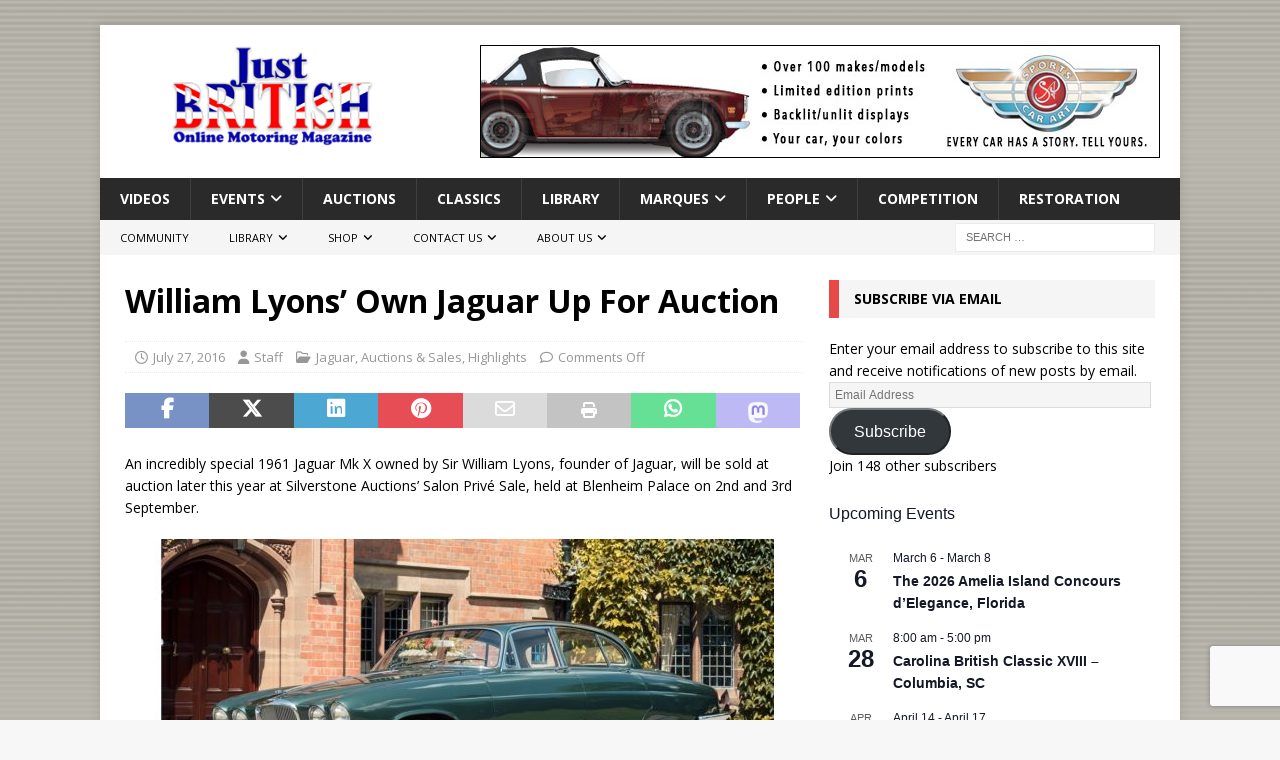

--- FILE ---
content_type: text/html; charset=UTF-8
request_url: https://justbritish.com/william-lyons-own-jaguar-up-for-auction/
body_size: 29943
content:
<!DOCTYPE html>
<html class="no-js mh-one-sb" lang="en-US" prefix="og: https://ogp.me/ns#">
<head>
<meta charset="UTF-8">
<meta name="viewport" content="width=device-width, initial-scale=1.0">
<link rel="profile" href="https://gmpg.org/xfn/11" />

	  <!-- Google tag (gtag.js) consent mode dataLayer added by Site Kit -->
<script type="69bec5a19d22aef516183c2d-text/javascript" id="google_gtagjs-js-consent-mode-data-layer">
/* <![CDATA[ */
window.dataLayer = window.dataLayer || [];function gtag(){dataLayer.push(arguments);}
gtag('consent', 'default', {"ad_personalization":"denied","ad_storage":"denied","ad_user_data":"denied","analytics_storage":"denied","functionality_storage":"denied","security_storage":"denied","personalization_storage":"denied","region":["AT","BE","BG","CH","CY","CZ","DE","DK","EE","ES","FI","FR","GB","GR","HR","HU","IE","IS","IT","LI","LT","LU","LV","MT","NL","NO","PL","PT","RO","SE","SI","SK"],"wait_for_update":500});
window._googlesitekitConsentCategoryMap = {"statistics":["analytics_storage"],"marketing":["ad_storage","ad_user_data","ad_personalization"],"functional":["functionality_storage","security_storage"],"preferences":["personalization_storage"]};
window._googlesitekitConsents = {"ad_personalization":"denied","ad_storage":"denied","ad_user_data":"denied","analytics_storage":"denied","functionality_storage":"denied","security_storage":"denied","personalization_storage":"denied","region":["AT","BE","BG","CH","CY","CZ","DE","DK","EE","ES","FI","FR","GB","GR","HR","HU","IE","IS","IT","LI","LT","LU","LV","MT","NL","NO","PL","PT","RO","SE","SI","SK"],"wait_for_update":500};
/* ]]> */
</script>
<!-- End Google tag (gtag.js) consent mode dataLayer added by Site Kit -->

<!-- Search Engine Optimization by Rank Math - https://rankmath.com/ -->
<title>William Lyons&#039; Own Jaguar Up For Auction - Just British</title>
<meta name="description" content="An incredibly special 1961 Jaguar Mk X owned by Sir William Lyons, founder of Jaguar, will be sold at auction later this year at Silverstone Auctions’ Salon Privé Sale"/>
<meta name="robots" content="follow, index, max-snippet:-1, max-video-preview:-1, max-image-preview:large"/>
<link rel="canonical" href="https://justbritish.com/william-lyons-own-jaguar-up-for-auction/" />
<meta property="og:locale" content="en_US" />
<meta property="og:type" content="article" />
<meta property="og:title" content="William Lyons&#039; Own Jaguar Up For Auction - Just British" />
<meta property="og:description" content="An incredibly special 1961 Jaguar Mk X owned by Sir William Lyons, founder of Jaguar, will be sold at auction later this year at Silverstone Auctions’ Salon Privé Sale" />
<meta property="og:url" content="https://justbritish.com/william-lyons-own-jaguar-up-for-auction/" />
<meta property="og:site_name" content="Just British Online Motoring Magazine" />
<meta property="article:publisher" content="http://www.facebook.com/justbritishcars" />
<meta property="article:tag" content="Mk X" />
<meta property="article:tag" content="Sir William Lyons" />
<meta property="article:section" content="Jaguar" />
<meta property="og:image" content="https://justbritish.com/wp-content/uploads/2016/07/1961-Jaguar-Mk-X-owned-by-Sir-William-Lyons.jpg" />
<meta property="og:image:secure_url" content="https://justbritish.com/wp-content/uploads/2016/07/1961-Jaguar-Mk-X-owned-by-Sir-William-Lyons.jpg" />
<meta property="og:image:width" content="1195" />
<meta property="og:image:height" content="611" />
<meta property="og:image:alt" content="1961 Jaguar Mk X owned by Sir William Lyons" />
<meta property="og:image:type" content="image/jpeg" />
<meta property="article:published_time" content="2016-07-27T09:20:31-04:00" />
<meta name="twitter:card" content="summary_large_image" />
<meta name="twitter:title" content="William Lyons&#039; Own Jaguar Up For Auction - Just British" />
<meta name="twitter:description" content="An incredibly special 1961 Jaguar Mk X owned by Sir William Lyons, founder of Jaguar, will be sold at auction later this year at Silverstone Auctions’ Salon Privé Sale" />
<meta name="twitter:site" content="@justbritish" />
<meta name="twitter:creator" content="@justbritish" />
<meta name="twitter:image" content="https://justbritish.com/wp-content/uploads/2016/07/1961-Jaguar-Mk-X-owned-by-Sir-William-Lyons.jpg" />
<meta name="twitter:label1" content="Written by" />
<meta name="twitter:data1" content="Staff" />
<meta name="twitter:label2" content="Time to read" />
<meta name="twitter:data2" content="2 minutes" />
<script type="application/ld+json" class="rank-math-schema">{"@context":"https://schema.org","@graph":[{"@type":"Place","@id":"https://justbritish.com/#place","address":{"@type":"PostalAddress","streetAddress":"2444 Birkenhead Drive","postalCode":"29414","addressCountry":"US"}},{"@type":["NewsMediaOrganization","Organization"],"@id":"https://justbritish.com/#organization","name":"JustBritish - Online Motoring Magazine","url":"https://justbritish.com","sameAs":["http://www.facebook.com/justbritishcars","https://twitter.com/justbritish"],"email":"Editor@JustBritish.com","address":{"@type":"PostalAddress","streetAddress":"2444 Birkenhead Drive","postalCode":"29414","addressCountry":"US"},"logo":{"@type":"ImageObject","@id":"https://justbritish.com/#logo","url":"https://justbritish.com/wp-content/uploads/2017/08/Just-British-Logo-2.png","contentUrl":"https://justbritish.com/wp-content/uploads/2017/08/Just-British-Logo-2.png","caption":"Just British Online Motoring Magazine","inLanguage":"en-US","width":"360","height":"120"},"contactPoint":[{"@type":"ContactPoint","telephone":"843-628-6379","contactType":"customer support"}],"description":"Just British is an online motoring magazine dedicated to the love of all British automobiles. The site publishes new, events, how-tos, and much more.  From the latest about the newest British sedans to stories relating to the oldest classic vintage cars, there is a little bit of something for every lover of English cars. ","location":{"@id":"https://justbritish.com/#place"}},{"@type":"WebSite","@id":"https://justbritish.com/#website","url":"https://justbritish.com","name":"Just British Online Motoring Magazine","alternateName":"Just British","publisher":{"@id":"https://justbritish.com/#organization"},"inLanguage":"en-US"},{"@type":"ImageObject","@id":"https://justbritish.com/wp-content/uploads/2016/07/1961-Jaguar-Mk-X-owned-by-Sir-William-Lyons.jpg","url":"https://justbritish.com/wp-content/uploads/2016/07/1961-Jaguar-Mk-X-owned-by-Sir-William-Lyons.jpg","width":"1195","height":"611","caption":"1961 Jaguar Mk X owned by Sir William Lyons","inLanguage":"en-US"},{"@type":"WebPage","@id":"https://justbritish.com/william-lyons-own-jaguar-up-for-auction/#webpage","url":"https://justbritish.com/william-lyons-own-jaguar-up-for-auction/","name":"William Lyons&#039; Own Jaguar Up For Auction - Just British","datePublished":"2016-07-27T09:20:31-04:00","dateModified":"2016-07-27T09:20:31-04:00","isPartOf":{"@id":"https://justbritish.com/#website"},"primaryImageOfPage":{"@id":"https://justbritish.com/wp-content/uploads/2016/07/1961-Jaguar-Mk-X-owned-by-Sir-William-Lyons.jpg"},"inLanguage":"en-US"},{"@type":"Person","@id":"https://justbritish.com/author/staff/","name":"Staff","url":"https://justbritish.com/author/staff/","image":{"@type":"ImageObject","@id":"https://secure.gravatar.com/avatar/723e1253ddae2552f3b13bfcced1da6b8f2d32f81c8c4bf369ed5eabd3ab8002?s=96&amp;d=mm&amp;r=g","url":"https://secure.gravatar.com/avatar/723e1253ddae2552f3b13bfcced1da6b8f2d32f81c8c4bf369ed5eabd3ab8002?s=96&amp;d=mm&amp;r=g","caption":"Staff","inLanguage":"en-US"},"sameAs":["http://www.JustBritish.com"],"worksFor":{"@id":"https://justbritish.com/#organization"}},{"@type":"BlogPosting","headline":"William Lyons&#039; Own Jaguar Up For Auction - Just British","keywords":"William Lyons","datePublished":"2016-07-27T09:20:31-04:00","dateModified":"2016-07-27T09:20:31-04:00","author":{"@id":"https://justbritish.com/author/staff/","name":"Staff"},"publisher":{"@id":"https://justbritish.com/#organization"},"description":"An incredibly special 1961 Jaguar Mk X owned by Sir William Lyons, founder of Jaguar, will be sold at auction later this year at Silverstone Auctions\u2019 Salon Priv\u00e9 Sale","name":"William Lyons&#039; Own Jaguar Up For Auction - Just British","@id":"https://justbritish.com/william-lyons-own-jaguar-up-for-auction/#richSnippet","isPartOf":{"@id":"https://justbritish.com/william-lyons-own-jaguar-up-for-auction/#webpage"},"image":{"@id":"https://justbritish.com/wp-content/uploads/2016/07/1961-Jaguar-Mk-X-owned-by-Sir-William-Lyons.jpg"},"inLanguage":"en-US","mainEntityOfPage":{"@id":"https://justbritish.com/william-lyons-own-jaguar-up-for-auction/#webpage"}}]}</script>
<!-- /Rank Math WordPress SEO plugin -->

<link rel='dns-prefetch' href='//www.googletagmanager.com' />
<link rel='dns-prefetch' href='//fonts.googleapis.com' />
<link rel='dns-prefetch' href='//v0.wordpress.com' />
<link rel='dns-prefetch' href='//widgets.wp.com' />
<link rel='dns-prefetch' href='//s0.wp.com' />
<link rel='dns-prefetch' href='//0.gravatar.com' />
<link rel='dns-prefetch' href='//1.gravatar.com' />
<link rel='dns-prefetch' href='//2.gravatar.com' />
<link rel='dns-prefetch' href='//pagead2.googlesyndication.com' />
<link rel="alternate" type="application/rss+xml" title="Just British &raquo; Feed" href="https://justbritish.com/feed/" />
<link rel="alternate" type="application/rss+xml" title="Just British &raquo; Comments Feed" href="https://justbritish.com/comments/feed/" />
<link rel="alternate" type="text/calendar" title="Just British &raquo; iCal Feed" href="https://justbritish.com/calendar/?ical=1" />
<link rel="alternate" title="oEmbed (JSON)" type="application/json+oembed" href="https://justbritish.com/wp-json/oembed/1.0/embed?url=https%3A%2F%2Fjustbritish.com%2Fwilliam-lyons-own-jaguar-up-for-auction%2F" />
<link rel="alternate" title="oEmbed (XML)" type="text/xml+oembed" href="https://justbritish.com/wp-json/oembed/1.0/embed?url=https%3A%2F%2Fjustbritish.com%2Fwilliam-lyons-own-jaguar-up-for-auction%2F&#038;format=xml" />
<style id='wp-img-auto-sizes-contain-inline-css' type='text/css'>
img:is([sizes=auto i],[sizes^="auto," i]){contain-intrinsic-size:3000px 1500px}
/*# sourceURL=wp-img-auto-sizes-contain-inline-css */
</style>
<style id='wp-emoji-styles-inline-css' type='text/css'>

	img.wp-smiley, img.emoji {
		display: inline !important;
		border: none !important;
		box-shadow: none !important;
		height: 1em !important;
		width: 1em !important;
		margin: 0 0.07em !important;
		vertical-align: -0.1em !important;
		background: none !important;
		padding: 0 !important;
	}
/*# sourceURL=wp-emoji-styles-inline-css */
</style>
<link rel='stylesheet' id='wp-block-library-css' href='https://justbritish.com/wp-includes/css/dist/block-library/style.min.css?ver=6.9' type='text/css' media='all' />
<style id='global-styles-inline-css' type='text/css'>
:root{--wp--preset--aspect-ratio--square: 1;--wp--preset--aspect-ratio--4-3: 4/3;--wp--preset--aspect-ratio--3-4: 3/4;--wp--preset--aspect-ratio--3-2: 3/2;--wp--preset--aspect-ratio--2-3: 2/3;--wp--preset--aspect-ratio--16-9: 16/9;--wp--preset--aspect-ratio--9-16: 9/16;--wp--preset--color--black: #000000;--wp--preset--color--cyan-bluish-gray: #abb8c3;--wp--preset--color--white: #ffffff;--wp--preset--color--pale-pink: #f78da7;--wp--preset--color--vivid-red: #cf2e2e;--wp--preset--color--luminous-vivid-orange: #ff6900;--wp--preset--color--luminous-vivid-amber: #fcb900;--wp--preset--color--light-green-cyan: #7bdcb5;--wp--preset--color--vivid-green-cyan: #00d084;--wp--preset--color--pale-cyan-blue: #8ed1fc;--wp--preset--color--vivid-cyan-blue: #0693e3;--wp--preset--color--vivid-purple: #9b51e0;--wp--preset--gradient--vivid-cyan-blue-to-vivid-purple: linear-gradient(135deg,rgb(6,147,227) 0%,rgb(155,81,224) 100%);--wp--preset--gradient--light-green-cyan-to-vivid-green-cyan: linear-gradient(135deg,rgb(122,220,180) 0%,rgb(0,208,130) 100%);--wp--preset--gradient--luminous-vivid-amber-to-luminous-vivid-orange: linear-gradient(135deg,rgb(252,185,0) 0%,rgb(255,105,0) 100%);--wp--preset--gradient--luminous-vivid-orange-to-vivid-red: linear-gradient(135deg,rgb(255,105,0) 0%,rgb(207,46,46) 100%);--wp--preset--gradient--very-light-gray-to-cyan-bluish-gray: linear-gradient(135deg,rgb(238,238,238) 0%,rgb(169,184,195) 100%);--wp--preset--gradient--cool-to-warm-spectrum: linear-gradient(135deg,rgb(74,234,220) 0%,rgb(151,120,209) 20%,rgb(207,42,186) 40%,rgb(238,44,130) 60%,rgb(251,105,98) 80%,rgb(254,248,76) 100%);--wp--preset--gradient--blush-light-purple: linear-gradient(135deg,rgb(255,206,236) 0%,rgb(152,150,240) 100%);--wp--preset--gradient--blush-bordeaux: linear-gradient(135deg,rgb(254,205,165) 0%,rgb(254,45,45) 50%,rgb(107,0,62) 100%);--wp--preset--gradient--luminous-dusk: linear-gradient(135deg,rgb(255,203,112) 0%,rgb(199,81,192) 50%,rgb(65,88,208) 100%);--wp--preset--gradient--pale-ocean: linear-gradient(135deg,rgb(255,245,203) 0%,rgb(182,227,212) 50%,rgb(51,167,181) 100%);--wp--preset--gradient--electric-grass: linear-gradient(135deg,rgb(202,248,128) 0%,rgb(113,206,126) 100%);--wp--preset--gradient--midnight: linear-gradient(135deg,rgb(2,3,129) 0%,rgb(40,116,252) 100%);--wp--preset--font-size--small: 13px;--wp--preset--font-size--medium: 20px;--wp--preset--font-size--large: 36px;--wp--preset--font-size--x-large: 42px;--wp--preset--spacing--20: 0.44rem;--wp--preset--spacing--30: 0.67rem;--wp--preset--spacing--40: 1rem;--wp--preset--spacing--50: 1.5rem;--wp--preset--spacing--60: 2.25rem;--wp--preset--spacing--70: 3.38rem;--wp--preset--spacing--80: 5.06rem;--wp--preset--shadow--natural: 6px 6px 9px rgba(0, 0, 0, 0.2);--wp--preset--shadow--deep: 12px 12px 50px rgba(0, 0, 0, 0.4);--wp--preset--shadow--sharp: 6px 6px 0px rgba(0, 0, 0, 0.2);--wp--preset--shadow--outlined: 6px 6px 0px -3px rgb(255, 255, 255), 6px 6px rgb(0, 0, 0);--wp--preset--shadow--crisp: 6px 6px 0px rgb(0, 0, 0);}:where(.is-layout-flex){gap: 0.5em;}:where(.is-layout-grid){gap: 0.5em;}body .is-layout-flex{display: flex;}.is-layout-flex{flex-wrap: wrap;align-items: center;}.is-layout-flex > :is(*, div){margin: 0;}body .is-layout-grid{display: grid;}.is-layout-grid > :is(*, div){margin: 0;}:where(.wp-block-columns.is-layout-flex){gap: 2em;}:where(.wp-block-columns.is-layout-grid){gap: 2em;}:where(.wp-block-post-template.is-layout-flex){gap: 1.25em;}:where(.wp-block-post-template.is-layout-grid){gap: 1.25em;}.has-black-color{color: var(--wp--preset--color--black) !important;}.has-cyan-bluish-gray-color{color: var(--wp--preset--color--cyan-bluish-gray) !important;}.has-white-color{color: var(--wp--preset--color--white) !important;}.has-pale-pink-color{color: var(--wp--preset--color--pale-pink) !important;}.has-vivid-red-color{color: var(--wp--preset--color--vivid-red) !important;}.has-luminous-vivid-orange-color{color: var(--wp--preset--color--luminous-vivid-orange) !important;}.has-luminous-vivid-amber-color{color: var(--wp--preset--color--luminous-vivid-amber) !important;}.has-light-green-cyan-color{color: var(--wp--preset--color--light-green-cyan) !important;}.has-vivid-green-cyan-color{color: var(--wp--preset--color--vivid-green-cyan) !important;}.has-pale-cyan-blue-color{color: var(--wp--preset--color--pale-cyan-blue) !important;}.has-vivid-cyan-blue-color{color: var(--wp--preset--color--vivid-cyan-blue) !important;}.has-vivid-purple-color{color: var(--wp--preset--color--vivid-purple) !important;}.has-black-background-color{background-color: var(--wp--preset--color--black) !important;}.has-cyan-bluish-gray-background-color{background-color: var(--wp--preset--color--cyan-bluish-gray) !important;}.has-white-background-color{background-color: var(--wp--preset--color--white) !important;}.has-pale-pink-background-color{background-color: var(--wp--preset--color--pale-pink) !important;}.has-vivid-red-background-color{background-color: var(--wp--preset--color--vivid-red) !important;}.has-luminous-vivid-orange-background-color{background-color: var(--wp--preset--color--luminous-vivid-orange) !important;}.has-luminous-vivid-amber-background-color{background-color: var(--wp--preset--color--luminous-vivid-amber) !important;}.has-light-green-cyan-background-color{background-color: var(--wp--preset--color--light-green-cyan) !important;}.has-vivid-green-cyan-background-color{background-color: var(--wp--preset--color--vivid-green-cyan) !important;}.has-pale-cyan-blue-background-color{background-color: var(--wp--preset--color--pale-cyan-blue) !important;}.has-vivid-cyan-blue-background-color{background-color: var(--wp--preset--color--vivid-cyan-blue) !important;}.has-vivid-purple-background-color{background-color: var(--wp--preset--color--vivid-purple) !important;}.has-black-border-color{border-color: var(--wp--preset--color--black) !important;}.has-cyan-bluish-gray-border-color{border-color: var(--wp--preset--color--cyan-bluish-gray) !important;}.has-white-border-color{border-color: var(--wp--preset--color--white) !important;}.has-pale-pink-border-color{border-color: var(--wp--preset--color--pale-pink) !important;}.has-vivid-red-border-color{border-color: var(--wp--preset--color--vivid-red) !important;}.has-luminous-vivid-orange-border-color{border-color: var(--wp--preset--color--luminous-vivid-orange) !important;}.has-luminous-vivid-amber-border-color{border-color: var(--wp--preset--color--luminous-vivid-amber) !important;}.has-light-green-cyan-border-color{border-color: var(--wp--preset--color--light-green-cyan) !important;}.has-vivid-green-cyan-border-color{border-color: var(--wp--preset--color--vivid-green-cyan) !important;}.has-pale-cyan-blue-border-color{border-color: var(--wp--preset--color--pale-cyan-blue) !important;}.has-vivid-cyan-blue-border-color{border-color: var(--wp--preset--color--vivid-cyan-blue) !important;}.has-vivid-purple-border-color{border-color: var(--wp--preset--color--vivid-purple) !important;}.has-vivid-cyan-blue-to-vivid-purple-gradient-background{background: var(--wp--preset--gradient--vivid-cyan-blue-to-vivid-purple) !important;}.has-light-green-cyan-to-vivid-green-cyan-gradient-background{background: var(--wp--preset--gradient--light-green-cyan-to-vivid-green-cyan) !important;}.has-luminous-vivid-amber-to-luminous-vivid-orange-gradient-background{background: var(--wp--preset--gradient--luminous-vivid-amber-to-luminous-vivid-orange) !important;}.has-luminous-vivid-orange-to-vivid-red-gradient-background{background: var(--wp--preset--gradient--luminous-vivid-orange-to-vivid-red) !important;}.has-very-light-gray-to-cyan-bluish-gray-gradient-background{background: var(--wp--preset--gradient--very-light-gray-to-cyan-bluish-gray) !important;}.has-cool-to-warm-spectrum-gradient-background{background: var(--wp--preset--gradient--cool-to-warm-spectrum) !important;}.has-blush-light-purple-gradient-background{background: var(--wp--preset--gradient--blush-light-purple) !important;}.has-blush-bordeaux-gradient-background{background: var(--wp--preset--gradient--blush-bordeaux) !important;}.has-luminous-dusk-gradient-background{background: var(--wp--preset--gradient--luminous-dusk) !important;}.has-pale-ocean-gradient-background{background: var(--wp--preset--gradient--pale-ocean) !important;}.has-electric-grass-gradient-background{background: var(--wp--preset--gradient--electric-grass) !important;}.has-midnight-gradient-background{background: var(--wp--preset--gradient--midnight) !important;}.has-small-font-size{font-size: var(--wp--preset--font-size--small) !important;}.has-medium-font-size{font-size: var(--wp--preset--font-size--medium) !important;}.has-large-font-size{font-size: var(--wp--preset--font-size--large) !important;}.has-x-large-font-size{font-size: var(--wp--preset--font-size--x-large) !important;}
/*# sourceURL=global-styles-inline-css */
</style>

<style id='classic-theme-styles-inline-css' type='text/css'>
/*! This file is auto-generated */
.wp-block-button__link{color:#fff;background-color:#32373c;border-radius:9999px;box-shadow:none;text-decoration:none;padding:calc(.667em + 2px) calc(1.333em + 2px);font-size:1.125em}.wp-block-file__button{background:#32373c;color:#fff;text-decoration:none}
/*# sourceURL=/wp-includes/css/classic-themes.min.css */
</style>
<link rel='stylesheet' id='contact-form-7-css' href='https://justbritish.com/wp-content/plugins/contact-form-7/includes/css/styles.css?ver=6.1.4' type='text/css' media='all' />
<link rel='stylesheet' id='ez-toc-css' href='https://justbritish.com/wp-content/plugins/easy-table-of-contents/assets/css/screen.min.css?ver=2.0.80' type='text/css' media='all' />
<style id='ez-toc-inline-css' type='text/css'>
div#ez-toc-container .ez-toc-title {font-size: 120%;}div#ez-toc-container .ez-toc-title {font-weight: 500;}div#ez-toc-container ul li , div#ez-toc-container ul li a {font-size: 95%;}div#ez-toc-container ul li , div#ez-toc-container ul li a {font-weight: 500;}div#ez-toc-container nav ul ul li {font-size: 90%;}.ez-toc-box-title {font-weight: bold; margin-bottom: 10px; text-align: center; text-transform: uppercase; letter-spacing: 1px; color: #666; padding-bottom: 5px;position:absolute;top:-4%;left:5%;background-color: inherit;transition: top 0.3s ease;}.ez-toc-box-title.toc-closed {top:-25%;}
.ez-toc-container-direction {direction: ltr;}.ez-toc-counter ul{counter-reset: item ;}.ez-toc-counter nav ul li a::before {content: counters(item, '.', decimal) '. ';display: inline-block;counter-increment: item;flex-grow: 0;flex-shrink: 0;margin-right: .2em; float: left; }.ez-toc-widget-direction {direction: ltr;}.ez-toc-widget-container ul{counter-reset: item ;}.ez-toc-widget-container nav ul li a::before {content: counters(item, '.', decimal) '. ';display: inline-block;counter-increment: item;flex-grow: 0;flex-shrink: 0;margin-right: .2em; float: left; }
/*# sourceURL=ez-toc-inline-css */
</style>
<link rel='stylesheet' id='wp-lightbox-2.min.css-css' href='https://justbritish.com/wp-content/plugins/wp-lightbox-2/styles/lightbox.min.css?ver=1.3.4' type='text/css' media='all' />
<link rel='stylesheet' id='mh-google-fonts-css' href='https://fonts.googleapis.com/css?family=Open+Sans:300,400,400italic,600,700' type='text/css' media='all' />
<link rel='stylesheet' id='mh-font-awesome-css' href='https://justbritish.com/wp-content/themes/mh-magazine/includes/core/assets/css/font-awesome.min.css' type='text/css' media='all' />
<link rel='stylesheet' id='mh-magazine-css' href='https://justbritish.com/wp-content/themes/mh-magazine/style.css?ver=5.0.4' type='text/css' media='all' />
<link rel='stylesheet' id='jetpack_likes-css' href='https://justbritish.com/wp-content/plugins/jetpack/modules/likes/style.css?ver=15.4' type='text/css' media='all' />
<link rel='stylesheet' id='jetpack-subscriptions-css' href='https://justbritish.com/wp-content/plugins/jetpack/_inc/build/subscriptions/subscriptions.min.css?ver=15.4' type='text/css' media='all' />
<link rel='stylesheet' id='sharedaddy-css' href='https://justbritish.com/wp-content/plugins/jetpack/modules/sharedaddy/sharing.css?ver=15.4' type='text/css' media='all' />
<link rel='stylesheet' id='social-logos-css' href='https://justbritish.com/wp-content/plugins/jetpack/_inc/social-logos/social-logos.min.css?ver=15.4' type='text/css' media='all' />
<script type="69bec5a19d22aef516183c2d-text/javascript" src="https://justbritish.com/wp-includes/js/jquery/jquery.min.js?ver=3.7.1" id="jquery-core-js"></script>
<script type="69bec5a19d22aef516183c2d-text/javascript" src="https://justbritish.com/wp-includes/js/jquery/jquery-migrate.min.js?ver=3.4.1" id="jquery-migrate-js"></script>
<script type="69bec5a19d22aef516183c2d-text/javascript" id="mh-scripts-js-extra">
/* <![CDATA[ */
var mh = {"text":{"toggle_menu":"Toggle Menu"}};
//# sourceURL=mh-scripts-js-extra
/* ]]> */
</script>
<script type="69bec5a19d22aef516183c2d-text/javascript" src="https://justbritish.com/wp-content/themes/mh-magazine/includes/core/assets/js/scripts.js?ver=5.0.4" id="mh-scripts-js"></script>

<!-- Google tag (gtag.js) snippet added by Site Kit -->
<!-- Google Analytics snippet added by Site Kit -->
<script type="69bec5a19d22aef516183c2d-text/javascript" src="https://www.googletagmanager.com/gtag/js?id=GT-5TPPHR4" id="google_gtagjs-js" async></script>
<script type="69bec5a19d22aef516183c2d-text/javascript" id="google_gtagjs-js-after">
/* <![CDATA[ */
window.dataLayer = window.dataLayer || [];function gtag(){dataLayer.push(arguments);}
gtag("set","linker",{"domains":["justbritish.com"]});
gtag("js", new Date());
gtag("set", "developer_id.dZTNiMT", true);
gtag("config", "GT-5TPPHR4");
//# sourceURL=google_gtagjs-js-after
/* ]]> */
</script>
<link rel="https://api.w.org/" href="https://justbritish.com/wp-json/" /><link rel="alternate" title="JSON" type="application/json" href="https://justbritish.com/wp-json/wp/v2/posts/10704" /><link rel="EditURI" type="application/rsd+xml" title="RSD" href="https://justbritish.com/xmlrpc.php?rsd" />
<meta name="generator" content="WordPress 6.9" />
<link rel='shortlink' href='https://justbritish.com/?p=10704' />
<meta name="generator" content="Site Kit by Google 1.170.0" /><meta name="tec-api-version" content="v1"><meta name="tec-api-origin" content="https://justbritish.com"><link rel="alternate" href="https://justbritish.com/wp-json/tribe/events/v1/" /><style id="sexy-author-bio-css" type="text/css" media="screen">
					  #sexy-author-bio { background: #333333; border-style: solid; border-color: #dd3333; color: #ffffff; border-top-width: 10px; border-right-width: 0px; border-bottom-width: 10px; border-left-width: 0px; }
					  #sab-author { font-family: 'Open Sans', sans-serif;font-weight: 600;font-size: 32px;line-height: 32px;}
					  #sab-gravatar { width: 100px;}#sab-gravatar a { color: #0088cc;}
					  #sab-author a { 
					    margin-right:10px;text-decoration: none;text-transform: none;color: #0088cc;}#sab-byline { color: #777777;font-family: 'Open Sans', sans-serif;font-weight: 700;font-size: 15px;line-height: 21px;text-decoration: none;text-transform: none;}
					  #sab-description { font-family: 'Open Sans', sans-serif;font-weight: 400;font-size: 12px;line-height: 17px;}
					  [id^=sig-] { height: 48px;width: 48px;margin-top: 2px;margin-right: 2px;margin-bottom: 2px;}
					  
					  @media (min-width: 1200px) {
					  
					  }
					  @media (min-width: 1019px) and (max-width: 1199px) {
					  
					  }
					  @media (min-width: 768px) and (max-width: 1018px) {
					  
					  }
					  @media (max-width: 767px) {
					  [id^=sig-] { margin-left: 0;margin-right: 2px;}
					  #sab-gravatar{display:none!important;}
					  }
					  </style><!--[if lt IE 9]>
<script src="https://justbritish.com/wp-content/themes/mh-magazine/js/css3-mediaqueries.js"></script>
<![endif]-->
<!--[if lt IE 9]>
<script src="https://justbritish.com/wp-content/themes/mh-magazine/js/css3-mediaqueries.js"></script>
<![endif]-->

<!-- Google AdSense meta tags added by Site Kit -->
<meta name="google-adsense-platform-account" content="ca-host-pub-2644536267352236">
<meta name="google-adsense-platform-domain" content="sitekit.withgoogle.com">
<!-- End Google AdSense meta tags added by Site Kit -->
<style type="text/css" id="custom-background-css">
body.custom-background { background-image: url("https://justbritish.com/wp-content/uploads/2017/01/BG2.png"); background-position: left top; background-size: auto; background-repeat: repeat; background-attachment: scroll; }
</style>
	
<!-- Google Tag Manager snippet added by Site Kit -->
<script type="69bec5a19d22aef516183c2d-text/javascript">
/* <![CDATA[ */

			( function( w, d, s, l, i ) {
				w[l] = w[l] || [];
				w[l].push( {'gtm.start': new Date().getTime(), event: 'gtm.js'} );
				var f = d.getElementsByTagName( s )[0],
					j = d.createElement( s ), dl = l != 'dataLayer' ? '&l=' + l : '';
				j.async = true;
				j.src = 'https://www.googletagmanager.com/gtm.js?id=' + i + dl;
				f.parentNode.insertBefore( j, f );
			} )( window, document, 'script', 'dataLayer', 'GTM-K9LL5BN5' );
			
/* ]]> */
</script>

<!-- End Google Tag Manager snippet added by Site Kit -->

<!-- Google AdSense snippet added by Site Kit -->
<script type="69bec5a19d22aef516183c2d-text/javascript" async="async" src="https://pagead2.googlesyndication.com/pagead/js/adsbygoogle.js?client=ca-pub-5762231313606644&amp;host=ca-host-pub-2644536267352236" crossorigin="anonymous"></script>

<!-- End Google AdSense snippet added by Site Kit -->
<link rel="icon" href="https://justbritish.com/wp-content/uploads/2015/09/cropped-JB-avatar-400px-32x32.jpg" sizes="32x32" />
<link rel="icon" href="https://justbritish.com/wp-content/uploads/2015/09/cropped-JB-avatar-400px-192x192.jpg" sizes="192x192" />
<link rel="apple-touch-icon" href="https://justbritish.com/wp-content/uploads/2015/09/cropped-JB-avatar-400px-180x180.jpg" />
<meta name="msapplication-TileImage" content="https://justbritish.com/wp-content/uploads/2015/09/cropped-JB-avatar-400px-270x270.jpg" />
		<style type="text/css" id="wp-custom-css">
			.fa-mh-social {
    font-family: FontAwesome !important;
}		</style>
		<style id="yellow-pencil">
/*
	The following CSS codes are created by the YellowPencil plugin.
	https://yellowpencil.waspthemes.com/
*/
body{background-image:url(http://justbritish.com/wp-content/uploads/2017/01/BG2.png) !important;}
</style><link rel='stylesheet' id='sexy-author-bio-styles-css' href='https://justbritish.com/wp-content/plugins/sexy-author-bio/public/assets/css/public.css?ver=1.0.0' type='text/css' media='all' />
</head>
<body id="mh-mobile" class="wp-singular post-template-default single single-post postid-10704 single-format-standard custom-background wp-custom-logo wp-theme-mh-magazine non-logged-in tribe-no-js page-template-mh-magazine-premium mh-boxed-layout mh-right-sb mh-loop-layout4 mh-widget-layout3" itemscope="itemscope" itemtype="https://schema.org/WebPage">
		<!-- Google Tag Manager (noscript) snippet added by Site Kit -->
		<noscript>
			<iframe src="https://www.googletagmanager.com/ns.html?id=GTM-K9LL5BN5" height="0" width="0" style="display:none;visibility:hidden"></iframe>
		</noscript>
		<!-- End Google Tag Manager (noscript) snippet added by Site Kit -->
		<div class="mh-container mh-container-outer">
<div class="mh-header-nav-mobile clearfix"></div>
<header class="mh-header" itemscope="itemscope" itemtype="https://schema.org/WPHeader">
	<div class="mh-container mh-container-inner clearfix">
	   <div class="mh-custom-header clearfix">
<div class="mh-header-columns mh-row clearfix">
<div class="mh-col-1-3 mh-site-identity">
<div class="mh-site-logo" role="banner" itemscope="itemscope" itemtype="https://schema.org/Brand">
<a href="https://justbritish.com/" class="custom-logo-link" rel="home"><img width="360" height="120" src="https://justbritish.com/wp-content/uploads/2017/08/Just-British-Logo-2.png" class="custom-logo" alt="Just British Logo" decoding="async" srcset="https://justbritish.com/wp-content/uploads/2017/08/Just-British-Logo-2.png 360w, https://justbritish.com/wp-content/uploads/2017/08/Just-British-Logo-2-300x100.png 300w, https://justbritish.com/wp-content/uploads/2017/08/Just-British-Logo-2-150x50.png 150w" sizes="(max-width: 360px) 100vw, 360px" /></a></div>
</div>
<aside class="mh-col-2-3 mh-header-widget-2">
<div id="media_image-11" class="mh-widget mh-header-2 widget_media_image"><a href="https://justbritish.com/sportscarartSP21" target="_blank"><img width="680" height="113" src="https://justbritish.com/wp-content/uploads/2018/02/SCA-JB-Spring-Ad.jpg" class="image wp-image-19373  attachment-full size-full" alt="Sports Car Art JB Spring Ad" style="max-width: 100%; height: auto;" title="Sports Car Art" decoding="async" fetchpriority="high" srcset="https://justbritish.com/wp-content/uploads/2018/02/SCA-JB-Spring-Ad.jpg 680w, https://justbritish.com/wp-content/uploads/2018/02/SCA-JB-Spring-Ad-300x50.jpg 300w, https://justbritish.com/wp-content/uploads/2018/02/SCA-JB-Spring-Ad-678x113.jpg 678w" sizes="(max-width: 680px) 100vw, 680px" /></a></div></aside>
</div>
</div>
	</div>
	<div class="mh-main-nav-wrap">
		<nav class="mh-navigation mh-main-nav mh-container mh-container-inner clearfix" itemscope="itemscope" itemtype="https://schema.org/SiteNavigationElement">
			<div class="menu-categories-container"><ul id="menu-categories" class="menu"><li id="menu-item-5445" class="menu-item menu-item-type-taxonomy menu-item-object-category menu-item-5445"><a href="https://justbritish.com/votw/">Videos</a></li>
<li id="menu-item-19402" class="menu-item menu-item-type-custom menu-item-object-custom menu-item-has-children menu-item-19402"><a href="https://justbritish.com/calendar/">Events</a>
<ul class="sub-menu">
	<li id="menu-item-18760" class="menu-item menu-item-type-post_type menu-item-object-page menu-item-18760"><a href="https://justbritish.com/event-submission/">Event Submission</a></li>
</ul>
</li>
<li id="menu-item-5411" class="menu-item menu-item-type-taxonomy menu-item-object-category current-post-ancestor current-menu-parent current-post-parent menu-item-5411"><a href="https://justbritish.com/auctions-sales/">Auctions</a></li>
<li id="menu-item-5412" class="menu-item menu-item-type-taxonomy menu-item-object-category menu-item-5412"><a href="https://justbritish.com/restoration-purchase-information/">Classics</a></li>
<li id="menu-item-5414" class="menu-item menu-item-type-taxonomy menu-item-object-category menu-item-5414"><a href="https://justbritish.com/library/">Library</a></li>
<li id="menu-item-5415" class="menu-item menu-item-type-taxonomy menu-item-object-category current-post-ancestor menu-item-has-children menu-item-5415"><a href="https://justbritish.com/marques/">Marques</a>
<ul class="sub-menu">
	<li id="menu-item-5416" class="menu-item menu-item-type-taxonomy menu-item-object-category menu-item-5416"><a href="https://justbritish.com/marques/all-marques/">All Marques</a></li>
	<li id="menu-item-5417" class="menu-item menu-item-type-taxonomy menu-item-object-category menu-item-5417"><a href="https://justbritish.com/marques/aston-martin-marques/">Aston Martin</a></li>
	<li id="menu-item-5418" class="menu-item menu-item-type-taxonomy menu-item-object-category menu-item-5418"><a href="https://justbritish.com/marques/austin/">Austin</a></li>
	<li id="menu-item-5419" class="menu-item menu-item-type-taxonomy menu-item-object-category menu-item-5419"><a href="https://justbritish.com/marques/austin-healey/">Austin Healey</a></li>
	<li id="menu-item-5420" class="menu-item menu-item-type-taxonomy menu-item-object-category menu-item-5420"><a href="https://justbritish.com/marques/bentley/">Bentley</a></li>
	<li id="menu-item-5421" class="menu-item menu-item-type-taxonomy menu-item-object-category menu-item-5421"><a href="https://justbritish.com/marques/bristol/">Bristol</a></li>
	<li id="menu-item-5422" class="menu-item menu-item-type-taxonomy menu-item-object-category menu-item-5422"><a href="https://justbritish.com/marques/daimler/">Daimler</a></li>
	<li id="menu-item-5423" class="menu-item menu-item-type-taxonomy menu-item-object-category menu-item-5423"><a href="https://justbritish.com/marques/hillman/">Hillman</a></li>
	<li id="menu-item-5424" class="menu-item menu-item-type-taxonomy menu-item-object-category current-post-ancestor current-menu-parent current-post-parent menu-item-5424"><a href="https://justbritish.com/marques/jaguar/">Jaguar</a></li>
	<li id="menu-item-5425" class="menu-item menu-item-type-taxonomy menu-item-object-category menu-item-5425"><a href="https://justbritish.com/marques/jensen/">Jensen &amp; Jensen Healey</a></li>
	<li id="menu-item-5427" class="menu-item menu-item-type-taxonomy menu-item-object-category menu-item-5427"><a href="https://justbritish.com/marques/land-rover/">Land Rover</a></li>
	<li id="menu-item-19246" class="menu-item menu-item-type-taxonomy menu-item-object-category menu-item-19246"><a href="https://justbritish.com/marques/lister/">Lister</a></li>
	<li id="menu-item-5428" class="menu-item menu-item-type-taxonomy menu-item-object-category menu-item-5428"><a href="https://justbritish.com/marques/lotus/">Lotus</a></li>
	<li id="menu-item-5429" class="menu-item menu-item-type-taxonomy menu-item-object-category menu-item-5429"><a href="https://justbritish.com/marques/mclaren/">McLaren</a></li>
	<li id="menu-item-5430" class="menu-item menu-item-type-taxonomy menu-item-object-category menu-item-5430"><a href="https://justbritish.com/marques/mg/">MG</a></li>
	<li id="menu-item-5431" class="menu-item menu-item-type-taxonomy menu-item-object-category menu-item-5431"><a href="https://justbritish.com/marques/mini-marques/">MINI</a></li>
	<li id="menu-item-5432" class="menu-item menu-item-type-taxonomy menu-item-object-category menu-item-5432"><a href="https://justbritish.com/marques/morgan/">Morgan</a></li>
	<li id="menu-item-5433" class="menu-item menu-item-type-taxonomy menu-item-object-category menu-item-5433"><a href="https://justbritish.com/marques/morris/">Morris</a></li>
	<li id="menu-item-5434" class="menu-item menu-item-type-taxonomy menu-item-object-category menu-item-5434"><a href="https://justbritish.com/marques/riley/">Riley</a></li>
	<li id="menu-item-5435" class="menu-item menu-item-type-taxonomy menu-item-object-category menu-item-5435"><a href="https://justbritish.com/marques/rolls-royce/">Rolls-Royce</a></li>
	<li id="menu-item-5436" class="menu-item menu-item-type-taxonomy menu-item-object-category menu-item-5436"><a href="https://justbritish.com/marques/rover/">Rover</a></li>
	<li id="menu-item-5437" class="menu-item menu-item-type-taxonomy menu-item-object-category menu-item-5437"><a href="https://justbritish.com/marques/sunbeam/">Sunbeam</a></li>
	<li id="menu-item-5438" class="menu-item menu-item-type-taxonomy menu-item-object-category menu-item-5438"><a href="https://justbritish.com/marques/triumph/">Triumph</a></li>
	<li id="menu-item-5439" class="menu-item menu-item-type-taxonomy menu-item-object-category menu-item-5439"><a href="https://justbritish.com/marques/tvr-marques/">TVR</a></li>
	<li id="menu-item-5440" class="menu-item menu-item-type-taxonomy menu-item-object-category menu-item-5440"><a href="https://justbritish.com/marques/vauxhall/">Vauxhall</a></li>
	<li id="menu-item-5441" class="menu-item menu-item-type-taxonomy menu-item-object-category menu-item-5441"><a href="https://justbritish.com/marques/wolesley/">Wolesley</a></li>
</ul>
</li>
<li id="menu-item-5442" class="menu-item menu-item-type-taxonomy menu-item-object-category menu-item-has-children menu-item-5442"><a href="https://justbritish.com/people/">People</a>
<ul class="sub-menu">
	<li id="menu-item-14541" class="menu-item menu-item-type-taxonomy menu-item-object-category menu-item-14541"><a href="https://justbritish.com/people/hall-of-fame/">Hall of Fame</a></li>
	<li id="menu-item-14542" class="menu-item menu-item-type-taxonomy menu-item-object-category menu-item-14542"><a href="https://justbritish.com/people/reader-profile/">Reader Profile</a></li>
	<li id="menu-item-34016" class="menu-item menu-item-type-post_type menu-item-object-page menu-item-34016"><a href="https://justbritish.com/co-pilots/">Co-Pilots</a></li>
</ul>
</li>
<li id="menu-item-5443" class="menu-item menu-item-type-taxonomy menu-item-object-category menu-item-5443"><a href="https://justbritish.com/racing-and-competition/">Competition</a></li>
<li id="menu-item-5444" class="menu-item menu-item-type-taxonomy menu-item-object-category menu-item-5444"><a href="https://justbritish.com/restoration/">Restoration</a></li>
</ul></div>		</nav>
	</div>
	</header>
	<div class="mh-subheader">
		<div class="mh-container mh-container-inner mh-row clearfix">
							<div class="mh-header-bar-content mh-header-bar-bottom-left mh-col-2-3 clearfix">
											<nav class="mh-navigation mh-header-nav mh-header-nav-bottom clearfix" itemscope="itemscope" itemtype="https://schema.org/SiteNavigationElement">
							<div class="menu-upper-menu-container"><ul id="menu-upper-menu" class="menu"><li id="menu-item-35876" class="menu-item menu-item-type-custom menu-item-object-custom menu-item-35876"><a target="_blank" href="https://www.facebook.com/justbritishcars" title="Facebook Community">Community</a></li>
<li id="menu-item-7500" class="menu-item menu-item-type-taxonomy menu-item-object-category menu-item-has-children menu-item-7500"><a href="https://justbritish.com/library/">Library</a>
<ul class="sub-menu">
	<li id="menu-item-5448" class="menu-item menu-item-type-post_type menu-item-object-page menu-item-5448"><a href="https://justbritish.com/reference/an-mg-is-born/">Restoring a 1973 MGB</a></li>
	<li id="menu-item-7664" class="menu-item menu-item-type-custom menu-item-object-custom menu-item-7664"><a target="_blank" href="https://www.scribd.com/collections/2326786/British-Car-Docs">Technical Manuals</a></li>
	<li id="menu-item-7501" class="menu-item menu-item-type-custom menu-item-object-custom menu-item-7501"><a target="_blank" href="https://justbritish.com/mg1100">ADO16, BC1100 &#038; 1300</a></li>
</ul>
</li>
<li id="menu-item-5456" class="menu-item menu-item-type-custom menu-item-object-custom menu-item-has-children menu-item-5456"><a target="_blank" href="https://justbritish.com/shop2" title="Just British Shop &#8211; Shirts, mugs, stickers and more">Shop</a>
<ul class="sub-menu">
	<li id="menu-item-19771" class="menu-item menu-item-type-post_type menu-item-object-page menu-item-19771"><a href="https://justbritish.com/iron-on-patch/">Iron-On Patch</a></li>
	<li id="menu-item-19772" class="menu-item menu-item-type-custom menu-item-object-custom menu-item-19772"><a target="_blank" href="https://justbritish.com/shop2">Stickers, Shirts &#038; More</a></li>
	<li id="menu-item-5457" class="menu-item menu-item-type-custom menu-item-object-custom menu-item-5457"><a target="_blank" href="https://justbritish.com/shops">CafePress Shop</a></li>
</ul>
</li>
<li id="menu-item-5455" class="menu-item menu-item-type-post_type menu-item-object-page menu-item-has-children menu-item-5455"><a href="https://justbritish.com/about/contact/">Contact Us</a>
<ul class="sub-menu">
	<li id="menu-item-18758" class="menu-item menu-item-type-post_type menu-item-object-page menu-item-18758"><a href="https://justbritish.com/event-submission/">Event Submission</a></li>
	<li id="menu-item-7392" class="menu-item menu-item-type-post_type menu-item-object-page menu-item-7392"><a href="https://justbritish.com/about/submitting-an-article/">Contributing</a></li>
</ul>
</li>
<li id="menu-item-5450" class="menu-item menu-item-type-post_type menu-item-object-page menu-item-has-children menu-item-5450"><a href="https://justbritish.com/about/">About Us</a>
<ul class="sub-menu">
	<li id="menu-item-5452" class="menu-item menu-item-type-post_type menu-item-object-page menu-item-5452"><a href="https://justbritish.com/about/policies-comments-community/">Policies – General</a></li>
	<li id="menu-item-5454" class="menu-item menu-item-type-post_type menu-item-object-page menu-item-5454"><a href="https://justbritish.com/about/privacy/">Privacy Policy</a></li>
	<li id="menu-item-5453" class="menu-item menu-item-type-post_type menu-item-object-page menu-item-5453"><a href="https://justbritish.com/about/policies/">Reviews &#038; Affiliates</a></li>
	<li id="menu-item-21206" class="menu-item menu-item-type-post_type menu-item-object-page menu-item-21206"><a href="https://justbritish.com/about/advertising/">Advertising</a></li>
	<li id="menu-item-10202" class="menu-item menu-item-type-post_type menu-item-object-page menu-item-10202"><a href="https://justbritish.com/just-british-sticker-gallery/">Sticker Gallery</a></li>
	<li id="menu-item-7389" class="menu-item menu-item-type-custom menu-item-object-custom menu-item-has-children menu-item-7389"><a href="/contributors">Contributors</a>
	<ul class="sub-menu">
		<li id="menu-item-7388" class="menu-item menu-item-type-custom menu-item-object-custom menu-item-7388"><a href="/author/robertmorey/">Robert Morey</a></li>
		<li id="menu-item-7408" class="menu-item menu-item-type-custom menu-item-object-custom menu-item-7408"><a href="/author/leighgill/">Leigh Gill</a></li>
		<li id="menu-item-7390" class="menu-item menu-item-type-custom menu-item-object-custom menu-item-7390"><a href="/author/seidlerb/">Bob Seidler</a></li>
		<li id="menu-item-12927" class="menu-item menu-item-type-custom menu-item-object-custom menu-item-12927"><a href="https://justbritish.com/author/john-f-quilter/">John F. Quilter</a></li>
		<li id="menu-item-7391" class="menu-item menu-item-type-custom menu-item-object-custom menu-item-has-children menu-item-7391"><a href="/author/michael/">Michael Carnell</a>
		<ul class="sub-menu">
			<li id="menu-item-10009" class="menu-item menu-item-type-custom menu-item-object-custom menu-item-10009"><a target="_blank" href="http://www.michaelcarnell.com/catherine">66 VDP 1100</a></li>
			<li id="menu-item-10010" class="menu-item menu-item-type-custom menu-item-object-custom menu-item-10010"><a target="_blank" href="http://www.michaelcarnell.com/maggie">77 MGB</a></li>
			<li id="menu-item-10011" class="menu-item menu-item-type-custom menu-item-object-custom menu-item-10011"><a target="_blank" href="http://michaelcarnell.com/spitfire">78 Triumph Spitfire</a></li>
			<li id="menu-item-12926" class="menu-item menu-item-type-custom menu-item-object-custom menu-item-12926"><a target="_blank" href="http://landroverlog.justbritish.com">02 LR Discovery</a></li>
		</ul>
</li>
	</ul>
</li>
</ul>
</li>
</ul></div>						</nav>
									</div>
										<div class="mh-header-bar-content mh-header-bar-bottom-right mh-col-1-3 clearfix">
											<aside class="mh-header-search mh-header-search-bottom">
							<form role="search" method="get" class="search-form" action="https://justbritish.com/">
				<label>
					<span class="screen-reader-text">Search for:</span>
					<input type="search" class="search-field" placeholder="Search &hellip;" value="" name="s" />
				</label>
				<input type="submit" class="search-submit" value="Search" />
			</form>						</aside>
									</div>
					</div>
	</div>
<div class="mh-wrapper clearfix">
	<div class="mh-main clearfix">
		<div id="main-content" class="mh-content" role="main" itemprop="mainContentOfPage"><article id="post-10704" class="post-10704 post type-post status-publish format-standard has-post-thumbnail hentry category-jaguar category-auctions-sales category-highlights tag-mk-x tag-sir-william-lyons">
	<header class="entry-header clearfix"><h1 class="entry-title">William Lyons&#8217; Own Jaguar Up For Auction</h1><div class="mh-meta entry-meta">
<span class="entry-meta-date updated"><i class="far fa-clock"></i><a href="https://justbritish.com/2016/07/">July 27, 2016</a></span>
<span class="entry-meta-author author vcard"><i class="fa fa-user"></i><a class="fn" href="https://justbritish.com/author/staff/">Staff</a></span>
<span class="entry-meta-categories"><i class="far fa-folder-open"></i><a href="https://justbritish.com/marques/jaguar/" rel="category tag">Jaguar</a>, <a href="https://justbritish.com/auctions-sales/" rel="category tag">Auctions &amp; Sales</a>, <a href="https://justbritish.com/highlights/" rel="category tag">Highlights</a></span>
<span class="entry-meta-comments"><i class="far fa-comment"></i><span class="mh-comment-count-link">Comments Off<span class="screen-reader-text"> on William Lyons&#8217; Own Jaguar Up For Auction</span></span></span>
</div>
	</header>
		<div class="entry-content clearfix"><div class="mh-social-top">
<div class="mh-share-buttons clearfix">
	<a class="mh-facebook" href="#" onclick="if (!window.__cfRLUnblockHandlers) return false; window.open('https://www.facebook.com/sharer.php?u=https%3A%2F%2Fjustbritish.com%2Fwilliam-lyons-own-jaguar-up-for-auction%2F&t=William+Lyons%E2%80%99+Own+Jaguar+Up+For+Auction', 'facebookShare', 'width=626,height=436'); return false;" title="Share on Facebook" data-cf-modified-69bec5a19d22aef516183c2d-="">
		<span class="mh-share-button"><i class="fab fa-facebook-f"></i></span>
	</a>
	<a class="mh-twitter" href="#" onclick="if (!window.__cfRLUnblockHandlers) return false; window.open('https://twitter.com/share?text=William+Lyons%E2%80%99+Own+Jaguar+Up+For+Auction:&url=https%3A%2F%2Fjustbritish.com%2Fwilliam-lyons-own-jaguar-up-for-auction%2F', 'twitterShare', 'width=626,height=436'); return false;" title="Tweet This Post" data-cf-modified-69bec5a19d22aef516183c2d-="">
		<span class="mh-share-button"><i class="fab fa-x-twitter"></i></span>
	</a>
	<a class="mh-linkedin" href="#" onclick="if (!window.__cfRLUnblockHandlers) return false; window.open('https://www.linkedin.com/shareArticle?mini=true&url=https%3A%2F%2Fjustbritish.com%2Fwilliam-lyons-own-jaguar-up-for-auction%2F&source=', 'linkedinShare', 'width=626,height=436'); return false;" title="Share on LinkedIn" data-cf-modified-69bec5a19d22aef516183c2d-="">
		<span class="mh-share-button"><i class="fab fa-linkedin"></i></span>
	</a>
	<a class="mh-pinterest" href="#" onclick="if (!window.__cfRLUnblockHandlers) return false; window.open('https://pinterest.com/pin/create/button/?url=https%3A%2F%2Fjustbritish.com%2Fwilliam-lyons-own-jaguar-up-for-auction%2F&media=https://justbritish.com/wp-content/uploads/2016/07/1961-Jaguar-Mk-X-owned-by-Sir-William-Lyons.jpg&description=William+Lyons%E2%80%99+Own+Jaguar+Up+For+Auction', 'pinterestShare', 'width=750,height=350'); return false;" title="Pin This Post" data-cf-modified-69bec5a19d22aef516183c2d-="">
		<span class="mh-share-button"><i class="fab fa-pinterest"></i></span>
	</a>
	<a class="mh-email" href="/cdn-cgi/l/email-protection#[base64]" title="Send this article to a friend" target="_blank">
		<span class="mh-share-button"><i class="far fa-envelope"></i></span>
	</a>
	<a class="mh-print" href="javascript:window.print()" title="Print this article">
		<span class="mh-share-button"><i class="fas fa-print"></i></span>
	</a>
    <a class="mh-whatsapp" href="#" onclick="if (!window.__cfRLUnblockHandlers) return false; window.open('https://api.whatsapp.com/send?phone={phone_number}&text=William+Lyons%E2%80%99+Own+Jaguar+Up+For+Auction:&url=https%3A%2F%2Fjustbritish.com%2Fwilliam-lyons-own-jaguar-up-for-auction%2F', 'whatsappShare', 'width=626,height=436'); return false;" title="Share on Whatsapp" data-cf-modified-69bec5a19d22aef516183c2d-="">
        <span class="mh-share-button"><i class="fab fa-whatsapp"></i></span>
    </a>
	<a class="mh-mastodon" href="#" onclick="if (!window.__cfRLUnblockHandlers) return false; window.open('https://mastodonshare.com/share?text=William+Lyons%E2%80%99+Own+Jaguar+Up+For+Auction:&url=https%3A%2F%2Fjustbritish.com%2Fwilliam-lyons-own-jaguar-up-for-auction%2F', 'mustodonShare', 'width=626,height=436'); return false;" title="Share On Mastodon" data-cf-modified-69bec5a19d22aef516183c2d-="">
		<span class="mh-share-button">
			<img src="https://justbritish.com/wp-content/themes/mh-magazine/includes/core/assets/images/mostadon-logo.png" height="25px" width="20px">
		</span>
	</a>
</div></div>
<p>An incredibly special 1961 Jaguar Mk X owned by Sir William Lyons, founder of Jaguar, will be sold at auction later this year at Silverstone Auctions’ Salon Privé Sale, held at Blenheim Palace on 2nd and 3rd September.</p>
<p><a href="https://justbritish.com/wp-content/uploads/2016/07/1961-Jaguar-Mk-X-owned-by-Sir-William-Lyons.jpg" rel="lightbox[10704]"><img decoding="async" class="aligncenter size-content wp-image-10719" src="https://justbritish.com/wp-content/uploads/2016/07/1961-Jaguar-Mk-X-owned-by-Sir-William-Lyons-620x264.jpg" alt="1961 Jaguar Mk X owned by Sir William Lyons" width="620" height="264" srcset="https://justbritish.com/wp-content/uploads/2016/07/1961-Jaguar-Mk-X-owned-by-Sir-William-Lyons-620x264.jpg 620w, https://justbritish.com/wp-content/uploads/2016/07/1961-Jaguar-Mk-X-owned-by-Sir-William-Lyons-940x400.jpg 940w" sizes="(max-width: 620px) 100vw, 620px" /></a></p>
<p>Manufactured in December 1961 at the Coventry factory, the car was delivered to Sir William in January 1962 and registered to his Wappenbury Hall address in Warwickshire. Not just any ordinary Jaguar, this Mk X was one of the very first &#8220;Zenith&#8221; cars produced and made specifically for Lyons to use as his daily driver and finished to his very personal and exact specification.</p>
<p>Synonymous with his reputation, Lyons clearly demanded only the very best and the top of the range car houses a 3.8 litre, 6-cylinder engine, which could have whisked him along Warwickshire’s roads at speeds of up to 120 mph, impressive for Britain’s widest ever production saloon. As Jaguar’s latest model, it featured the ‘new look’ four headlamps set above distinctive chrome bumpers and vaned grill.</p>
<p>Inside, the interior is trimmed out in luxurious leather, with carpeted foot wells and walnut woodwork throughout. Extra features added on Lyons’ request include walnut rear picnic tables, complete with angled mirrors allegedly installed to allow lady passengers to adjust their makeup. Sir Lyons also requested electric rear windows, which was not the norm at the time, allowing him to enjoy a cigarette when riding in the back seat, which his wife did not approve of.</p>
<p><a href="https://justbritish.com/wp-content/uploads/2016/07/1961-Jaguar-Mk-X-owned-by-Sir-William-Lyons-Side.jpg" rel="lightbox[10704]"><img decoding="async" class="aligncenter wp-image-10721 size-full" src="https://justbritish.com/wp-content/uploads/2016/07/1961-Jaguar-Mk-X-owned-by-Sir-William-Lyons-Side.jpg" alt="1961 Jaguar Mk X owned by Sir William Lyons - Side" width="590" height="394" srcset="https://justbritish.com/wp-content/uploads/2016/07/1961-Jaguar-Mk-X-owned-by-Sir-William-Lyons-Side.jpg 590w, https://justbritish.com/wp-content/uploads/2016/07/1961-Jaguar-Mk-X-owned-by-Sir-William-Lyons-Side-300x200.jpg 300w" sizes="(max-width: 590px) 100vw, 590px" /></a></p>
<p>Sir William Lyons, also known as “Mr Jaguar”, used the car for three and half years before it was sold to the Cheltenham Motor Jaguar dealership. It was then purchased by a local gentleman in 1968 who owned the car until he died in 2012, after which it was acquired by its fourth owner.</p>
<p>The current owner purchased the car in 2014 and then decided to subject it to a long-term, comprehensive restoration to near concours standard, carried out by Jaguar specialists under his supervision. The car was then transferred to the Jaguar Heritage facility in Coventry, returning to its production site after 50 years, for final checks and sourcing of minor parts. Now back to its original and exceptional glory, it will be sold at Silverstone Auctions’ most prestigious sale of the year, estimated to sell for between £75,000 and £100,000.</p>
<p>Speaking ahead of the sale, Nick Wale, managing director of Silverstone Auctions commented, “We are honoured to have Sir William Lyons’ personal car in the sale, and what a beautiful car it is. This car has a very special history but it is also a very stylish and elegant car to own. Every inch of the car says luxury. Cars like this just aren’t made anymore”.</p>
<p><a href="https://justbritish.com/wp-content/uploads/2016/07/1961-Jaguar-Mk-X-owned-by-Sir-William-Lyons-Interior.jpg" rel="lightbox[10704]"><img loading="lazy" decoding="async" class="aligncenter size-full wp-image-10720" src="https://justbritish.com/wp-content/uploads/2016/07/1961-Jaguar-Mk-X-owned-by-Sir-William-Lyons-Interior.jpg" alt="1961 Jaguar Mk X owned by Sir William Lyons - Interior" width="590" height="394" srcset="https://justbritish.com/wp-content/uploads/2016/07/1961-Jaguar-Mk-X-owned-by-Sir-William-Lyons-Interior.jpg 590w, https://justbritish.com/wp-content/uploads/2016/07/1961-Jaguar-Mk-X-owned-by-Sir-William-Lyons-Interior-300x200.jpg 300w" sizes="auto, (max-width: 590px) 100vw, 590px" /></a></p>
<p>Today the car is finished in its original color of Opalescent Dark Green with beige leather interior and still bears its original Coventry number plate, 7868 RW. The odometer shows just over 71,300 miles, covered over the last 55 years between five owners.</p>
<p>“This is the ultimate car for any Jaguar collector and is a special piece of Jaguar history. It still has the feeling of superiority on the road which was the trademark of all Jaguar saloons in the 1960s. It presents and drives beautifully, just as it did for Sir William back in the day,” concludes Nick.</p>
<p>For more information on the Jaguar Mk X and Silverstone Auctions’ Salon Privé sale, please visit <a href="http://www.silverstoneauctions.com/jaguar-mark-10--3-8-litre" target="_blank" rel="noopener">http://www.silverstoneauctions.com/jaguar-mark-10&#8211;3-8-litre</a>.</p>
<p><em>Note: Press release courtesy of <a href="http://www.silverstoneauctions.com" target="_blank" rel="noopener"><strong>Silverstone Auctions</strong></a>.</em></p>
<p>&nbsp;</p>
<div class="sharedaddy sd-sharing-enabled"><div class="robots-nocontent sd-block sd-social sd-social-icon-text sd-sharing"><h3 class="sd-title">Share this:</h3><div class="sd-content"><ul><li class="share-email"><a rel="nofollow noopener noreferrer" data-shared="sharing-email-10704" class="share-email sd-button share-icon" href="/cdn-cgi/l/email-protection#[base64]" target="_blank" aria-labelledby="sharing-email-10704" data-email-share-error-title="Do you have email set up?" data-email-share-error-text="If you&#039;re having problems sharing via email, you might not have email set up for your browser. You may need to create a new email yourself." data-email-share-nonce="efdcd9a25a" data-email-share-track-url="https://justbritish.com/william-lyons-own-jaguar-up-for-auction/?share=email">
				<span id="sharing-email-10704" hidden>Click to email a link to a friend (Opens in new window)</span>
				<span>Email</span>
			</a></li><li class="share-facebook"><a rel="nofollow noopener noreferrer"
				data-shared="sharing-facebook-10704"
				class="share-facebook sd-button share-icon"
				href="https://justbritish.com/william-lyons-own-jaguar-up-for-auction/?share=facebook"
				target="_blank"
				aria-labelledby="sharing-facebook-10704"
				>
				<span id="sharing-facebook-10704" hidden>Click to share on Facebook (Opens in new window)</span>
				<span>Facebook</span>
			</a></li><li class="share-twitter"><a rel="nofollow noopener noreferrer"
				data-shared="sharing-twitter-10704"
				class="share-twitter sd-button share-icon"
				href="https://justbritish.com/william-lyons-own-jaguar-up-for-auction/?share=twitter"
				target="_blank"
				aria-labelledby="sharing-twitter-10704"
				>
				<span id="sharing-twitter-10704" hidden>Click to share on X (Opens in new window)</span>
				<span>X</span>
			</a></li><li class="share-pinterest"><a rel="nofollow noopener noreferrer"
				data-shared="sharing-pinterest-10704"
				class="share-pinterest sd-button share-icon"
				href="https://justbritish.com/william-lyons-own-jaguar-up-for-auction/?share=pinterest"
				target="_blank"
				aria-labelledby="sharing-pinterest-10704"
				>
				<span id="sharing-pinterest-10704" hidden>Click to share on Pinterest (Opens in new window)</span>
				<span>Pinterest</span>
			</a></li><li class="share-reddit"><a rel="nofollow noopener noreferrer"
				data-shared="sharing-reddit-10704"
				class="share-reddit sd-button share-icon"
				href="https://justbritish.com/william-lyons-own-jaguar-up-for-auction/?share=reddit"
				target="_blank"
				aria-labelledby="sharing-reddit-10704"
				>
				<span id="sharing-reddit-10704" hidden>Click to share on Reddit (Opens in new window)</span>
				<span>Reddit</span>
			</a></li><li class="share-tumblr"><a rel="nofollow noopener noreferrer"
				data-shared="sharing-tumblr-10704"
				class="share-tumblr sd-button share-icon"
				href="https://justbritish.com/william-lyons-own-jaguar-up-for-auction/?share=tumblr"
				target="_blank"
				aria-labelledby="sharing-tumblr-10704"
				>
				<span id="sharing-tumblr-10704" hidden>Click to share on Tumblr (Opens in new window)</span>
				<span>Tumblr</span>
			</a></li><li class="share-end"></li></ul></div></div></div><div id="sexy-author-bio" style="display:none!important;" class="staff"><script data-cfasync="false" src="/cdn-cgi/scripts/5c5dd728/cloudflare-static/email-decode.min.js"></script><script type="application/ld+json">
					{
					  "@context" : "http://schema.org",
					  "@type" : "Person",
					  "name" : "Staff",
					  "url" : "",
					  "sameAs" : [
					  ]
					}
					</script><div id="sab-social-wrapper"></div><div id="sab-author"><a rel="author" href="https://justbritish.com/author/staff/" title="Staff" target="_top">Staff</a></div><div id="sab-gravatar"><a href="https://justbritish.com/author/staff/" target="_top"><img alt='Staff' src='https://secure.gravatar.com/avatar/723e1253ddae2552f3b13bfcced1da6b8f2d32f81c8c4bf369ed5eabd3ab8002?s=100&#038;d=mm&#038;r=g' srcset='https://secure.gravatar.com/avatar/723e1253ddae2552f3b13bfcced1da6b8f2d32f81c8c4bf369ed5eabd3ab8002?s=200&#038;d=mm&#038;r=g 2x' class='avatar avatar-100 photo' height='100' width='100' /></a></div><div id="sab-description"></div></div>	</div><div class="entry-tags clearfix"><i class="fa fa-tag"></i><ul><li><a href="https://justbritish.com/tag/mk-x/" rel="tag">Mk X</a></li><li><a href="https://justbritish.com/tag/sir-william-lyons/" rel="tag">Sir William Lyons</a></li></ul></div></article><nav class="mh-post-nav mh-row clearfix" itemscope="itemscope" itemtype="https://schema.org/SiteNavigationElement">
<div class="mh-col-1-2 mh-post-nav-item mh-post-nav-prev">
<a href="https://justbritish.com/votw-unipower-gt/" rel="prev"><img width="80" height="45" src="https://justbritish.com/wp-content/uploads/2016/07/VotW-Unipower-GT.jpg" class="attachment-mh-magazine-small size-mh-magazine-small wp-post-image" alt="VotW - Unipower GT" decoding="async" loading="lazy" srcset="https://justbritish.com/wp-content/uploads/2016/07/VotW-Unipower-GT.jpg 855w, https://justbritish.com/wp-content/uploads/2016/07/VotW-Unipower-GT-300x168.jpg 300w, https://justbritish.com/wp-content/uploads/2016/07/VotW-Unipower-GT-768x430.jpg 768w, https://justbritish.com/wp-content/uploads/2016/07/VotW-Unipower-GT-580x326.jpg 580w, https://justbritish.com/wp-content/uploads/2016/07/VotW-Unipower-GT-174x98.jpg 174w" sizes="auto, (max-width: 80px) 100vw, 80px" /><span>Previous</span><p>VotW &#8211; Unipower GT</p></a></div>
<div class="mh-col-1-2 mh-post-nav-item mh-post-nav-next">
<a href="https://justbritish.com/reader-profile-the-burroughs-a-triumph-family/" rel="next"><img width="80" height="55" src="https://justbritish.com/wp-content/uploads/2016/07/Reader-Profile-The-Burroughs-a-Triumph-Family-TR6-and-Queen-Mary.jpg" class="attachment-mh-magazine-small size-mh-magazine-small wp-post-image" alt="Reader Profile - The Burroughs, a Triumph Family - TR6 and Queen Mary" decoding="async" loading="lazy" srcset="https://justbritish.com/wp-content/uploads/2016/07/Reader-Profile-The-Burroughs-a-Triumph-Family-TR6-and-Queen-Mary.jpg 526w, https://justbritish.com/wp-content/uploads/2016/07/Reader-Profile-The-Burroughs-a-Triumph-Family-TR6-and-Queen-Mary-300x205.jpg 300w" sizes="auto, (max-width: 80px) 100vw, 80px" /><span>Next</span><p>Reader Profile &#8211; The Burroughs, a Triumph Family</p></a></div>
</nav>
<section class="mh-related-content">
<h3 class="mh-widget-title mh-related-content-title">
<span class="mh-widget-title-inner">Related Articles</span></h3>
<div class="mh-related-wrap mh-row clearfix">
<div class="mh-col-1-3 mh-posts-grid-col clearfix">
<article class="post-9010 format-standard mh-posts-grid-item clearfix">
	<figure class="mh-posts-grid-thumb">
		<a class="mh-thumb-icon mh-thumb-icon-small-mobile" href="https://justbritish.com/jaguar-design-story-style-review/" title="Jaguar Design: A Story of Style &#8211; Review"><img width="326" height="124" src="https://justbritish.com/wp-content/uploads/2016/04/Jaguar-Design-A-Story-of-Style-Header.jpg" class="attachment-mh-magazine-medium size-mh-magazine-medium wp-post-image" alt="Jaguar Design A Story of Style - Header" decoding="async" loading="lazy" srcset="https://justbritish.com/wp-content/uploads/2016/04/Jaguar-Design-A-Story-of-Style-Header.jpg 682w, https://justbritish.com/wp-content/uploads/2016/04/Jaguar-Design-A-Story-of-Style-Header-300x114.jpg 300w" sizes="auto, (max-width: 326px) 100vw, 326px" />		</a>
					<div class="mh-image-caption mh-posts-grid-caption">
				Library			</div>
			</figure>
	<h3 class="entry-title mh-posts-grid-title">
		<a href="https://justbritish.com/jaguar-design-story-style-review/" title="Jaguar Design: A Story of Style &#8211; Review" rel="bookmark">
			Jaguar Design: A Story of Style &#8211; Review		</a>
	</h3>
	<div class="mh-meta entry-meta">
<span class="entry-meta-date updated"><i class="far fa-clock"></i><a href="https://justbritish.com/2016/05/">May 26, 2016</a></span>
<span class="entry-meta-author author vcard"><i class="fa fa-user"></i><a class="fn" href="https://justbritish.com/author/michael/">Michael Carnell</a></span>
<span class="entry-meta-categories"><i class="far fa-folder-open"></i><a href="https://justbritish.com/library/" rel="category tag">Library</a>, <a href="https://justbritish.com/articles/" rel="category tag">Articles</a>, <a href="https://justbritish.com/highlights/" rel="category tag">Highlights</a>, <a href="https://justbritish.com/marques/jaguar/" rel="category tag">Jaguar</a></span>
<span class="entry-meta-comments"><i class="far fa-comment"></i><span class="mh-comment-count-link">Comments Off<span class="screen-reader-text"> on Jaguar Design: A Story of Style &#8211; Review</span></span></span>
</div>
	<div class="mh-posts-grid-excerpt clearfix">
		<div class="mh-excerpt">I have mentioned this book a few times before, but I owe it to you to give a more informative review. Jaguar Design: A Story of Style, is as stunning book both in presentation and in content.  As billed by publisher Porter Press, this is, essentially, the story of three men &#8212; Jaguar company founder and owner Sir William Lyons, aerodynamicist Malcolm Sayer and current Design Director Ian Callum &#8212; and how they shaped the cars that made Jaguar famous. The line that really struck me, and it actually occurs in Ian Callum&#8217;s introduction, is in answer to the question, &#8220;Should not form follow function?&#8221; To this Callum replied, &#8220;Yes, of course, but one of the functions of a Jaguar is to be beautiful.&#8221; In a nutshell, that hits at the core of what makes a Jaguar a Jaguar, and what <a class="mh-excerpt-more" href="https://justbritish.com/jaguar-design-story-style-review/" title="Jaguar Design: A Story of Style &#8211; Review">[&#8230;]</a></div>
<div class="sharedaddy sd-sharing-enabled"><div class="robots-nocontent sd-block sd-social sd-social-icon-text sd-sharing"><h3 class="sd-title">Share this:</h3><div class="sd-content"><ul><li class="share-email"><a rel="nofollow noopener noreferrer" data-shared="sharing-email-9010" class="share-email sd-button share-icon" href="/cdn-cgi/l/email-protection#[base64]" target="_blank" aria-labelledby="sharing-email-9010" data-email-share-error-title="Do you have email set up?" data-email-share-error-text="If you&#039;re having problems sharing via email, you might not have email set up for your browser. You may need to create a new email yourself." data-email-share-nonce="1f73160155" data-email-share-track-url="https://justbritish.com/jaguar-design-story-style-review/?share=email">
				<span id="sharing-email-9010" hidden>Click to email a link to a friend (Opens in new window)</span>
				<span>Email</span>
			</a></li><li class="share-facebook"><a rel="nofollow noopener noreferrer"
				data-shared="sharing-facebook-9010"
				class="share-facebook sd-button share-icon"
				href="https://justbritish.com/jaguar-design-story-style-review/?share=facebook"
				target="_blank"
				aria-labelledby="sharing-facebook-9010"
				>
				<span id="sharing-facebook-9010" hidden>Click to share on Facebook (Opens in new window)</span>
				<span>Facebook</span>
			</a></li><li class="share-twitter"><a rel="nofollow noopener noreferrer"
				data-shared="sharing-twitter-9010"
				class="share-twitter sd-button share-icon"
				href="https://justbritish.com/jaguar-design-story-style-review/?share=twitter"
				target="_blank"
				aria-labelledby="sharing-twitter-9010"
				>
				<span id="sharing-twitter-9010" hidden>Click to share on X (Opens in new window)</span>
				<span>X</span>
			</a></li><li class="share-pinterest"><a rel="nofollow noopener noreferrer"
				data-shared="sharing-pinterest-9010"
				class="share-pinterest sd-button share-icon"
				href="https://justbritish.com/jaguar-design-story-style-review/?share=pinterest"
				target="_blank"
				aria-labelledby="sharing-pinterest-9010"
				>
				<span id="sharing-pinterest-9010" hidden>Click to share on Pinterest (Opens in new window)</span>
				<span>Pinterest</span>
			</a></li><li class="share-reddit"><a rel="nofollow noopener noreferrer"
				data-shared="sharing-reddit-9010"
				class="share-reddit sd-button share-icon"
				href="https://justbritish.com/jaguar-design-story-style-review/?share=reddit"
				target="_blank"
				aria-labelledby="sharing-reddit-9010"
				>
				<span id="sharing-reddit-9010" hidden>Click to share on Reddit (Opens in new window)</span>
				<span>Reddit</span>
			</a></li><li class="share-tumblr"><a rel="nofollow noopener noreferrer"
				data-shared="sharing-tumblr-9010"
				class="share-tumblr sd-button share-icon"
				href="https://justbritish.com/jaguar-design-story-style-review/?share=tumblr"
				target="_blank"
				aria-labelledby="sharing-tumblr-9010"
				>
				<span id="sharing-tumblr-9010" hidden>Click to share on Tumblr (Opens in new window)</span>
				<span>Tumblr</span>
			</a></li><li class="share-end"></li></ul></div></div></div>	</div>
</article></div>
<div class="mh-col-1-3 mh-posts-grid-col clearfix">
<article class="post-17614 format-standard mh-posts-grid-item clearfix">
	<figure class="mh-posts-grid-thumb">
		<a class="mh-thumb-icon mh-thumb-icon-small-mobile" href="https://justbritish.com/gomw-jaguar-sir-william-lyons-awards-open/" title="GOMW Jaguar / Sir William Lyons Awards Open"><img width="326" height="245" src="https://justbritish.com/wp-content/uploads/2017/10/GOMW-Guild-of-Motoring-Writers-326x245.jpg" class="attachment-mh-magazine-medium size-mh-magazine-medium wp-post-image" alt="GOMW - Guild of Motoring Writers" decoding="async" loading="lazy" srcset="https://justbritish.com/wp-content/uploads/2017/10/GOMW-Guild-of-Motoring-Writers-326x245.jpg 326w, https://justbritish.com/wp-content/uploads/2017/10/GOMW-Guild-of-Motoring-Writers-80x60.jpg 80w" sizes="auto, (max-width: 326px) 100vw, 326px" />		</a>
					<div class="mh-image-caption mh-posts-grid-caption">
				Jaguar			</div>
			</figure>
	<h3 class="entry-title mh-posts-grid-title">
		<a href="https://justbritish.com/gomw-jaguar-sir-william-lyons-awards-open/" title="GOMW Jaguar / Sir William Lyons Awards Open" rel="bookmark">
			GOMW Jaguar / Sir William Lyons Awards Open		</a>
	</h3>
	<div class="mh-meta entry-meta">
<span class="entry-meta-date updated"><i class="far fa-clock"></i><a href="https://justbritish.com/2017/10/">October 23, 2017</a></span>
<span class="entry-meta-author author vcard"><i class="fa fa-user"></i><a class="fn" href="https://justbritish.com/author/staff/">Staff</a></span>
<span class="entry-meta-categories"><i class="far fa-folder-open"></i><a href="https://justbritish.com/marques/jaguar/" rel="category tag">Jaguar</a>, <a href="https://justbritish.com/highlights/" rel="category tag">Highlights</a>, <a href="https://justbritish.com/people/" rel="category tag">People</a></span>
<span class="entry-meta-comments"><i class="far fa-comment"></i><span class="mh-comment-count-link">Comments Off<span class="screen-reader-text"> on GOMW Jaguar / Sir William Lyons Awards Open</span></span></span>
</div>
	<div class="mh-posts-grid-excerpt clearfix">
		<div class="mh-excerpt">The prestigious Jaguar / Guild Of Motoring Writers (GOMW) Sir William Lyons Award is now open for entries, offering aspiring motoring journalists aged 17-23 their first step on the career ladder to becoming a professional writer. After celebrating 50 years of the award in 2016, the 2017 prize will once again be presented at the Royal Automobile Club during the Guild Annual Dinner and Awards. It gives the winner their first chance to network with potential employers and PR colleagues. Staff</div>
<div class="sharedaddy sd-sharing-enabled"><div class="robots-nocontent sd-block sd-social sd-social-icon-text sd-sharing"><h3 class="sd-title">Share this:</h3><div class="sd-content"><ul><li class="share-email"><a rel="nofollow noopener noreferrer" data-shared="sharing-email-17614" class="share-email sd-button share-icon" href="/cdn-cgi/l/email-protection#[base64]" target="_blank" aria-labelledby="sharing-email-17614" data-email-share-error-title="Do you have email set up?" data-email-share-error-text="If you&#039;re having problems sharing via email, you might not have email set up for your browser. You may need to create a new email yourself." data-email-share-nonce="fa3d0150f0" data-email-share-track-url="https://justbritish.com/gomw-jaguar-sir-william-lyons-awards-open/?share=email">
				<span id="sharing-email-17614" hidden>Click to email a link to a friend (Opens in new window)</span>
				<span>Email</span>
			</a></li><li class="share-facebook"><a rel="nofollow noopener noreferrer"
				data-shared="sharing-facebook-17614"
				class="share-facebook sd-button share-icon"
				href="https://justbritish.com/gomw-jaguar-sir-william-lyons-awards-open/?share=facebook"
				target="_blank"
				aria-labelledby="sharing-facebook-17614"
				>
				<span id="sharing-facebook-17614" hidden>Click to share on Facebook (Opens in new window)</span>
				<span>Facebook</span>
			</a></li><li class="share-twitter"><a rel="nofollow noopener noreferrer"
				data-shared="sharing-twitter-17614"
				class="share-twitter sd-button share-icon"
				href="https://justbritish.com/gomw-jaguar-sir-william-lyons-awards-open/?share=twitter"
				target="_blank"
				aria-labelledby="sharing-twitter-17614"
				>
				<span id="sharing-twitter-17614" hidden>Click to share on X (Opens in new window)</span>
				<span>X</span>
			</a></li><li class="share-pinterest"><a rel="nofollow noopener noreferrer"
				data-shared="sharing-pinterest-17614"
				class="share-pinterest sd-button share-icon"
				href="https://justbritish.com/gomw-jaguar-sir-william-lyons-awards-open/?share=pinterest"
				target="_blank"
				aria-labelledby="sharing-pinterest-17614"
				>
				<span id="sharing-pinterest-17614" hidden>Click to share on Pinterest (Opens in new window)</span>
				<span>Pinterest</span>
			</a></li><li class="share-reddit"><a rel="nofollow noopener noreferrer"
				data-shared="sharing-reddit-17614"
				class="share-reddit sd-button share-icon"
				href="https://justbritish.com/gomw-jaguar-sir-william-lyons-awards-open/?share=reddit"
				target="_blank"
				aria-labelledby="sharing-reddit-17614"
				>
				<span id="sharing-reddit-17614" hidden>Click to share on Reddit (Opens in new window)</span>
				<span>Reddit</span>
			</a></li><li class="share-tumblr"><a rel="nofollow noopener noreferrer"
				data-shared="sharing-tumblr-17614"
				class="share-tumblr sd-button share-icon"
				href="https://justbritish.com/gomw-jaguar-sir-william-lyons-awards-open/?share=tumblr"
				target="_blank"
				aria-labelledby="sharing-tumblr-17614"
				>
				<span id="sharing-tumblr-17614" hidden>Click to share on Tumblr (Opens in new window)</span>
				<span>Tumblr</span>
			</a></li><li class="share-end"></li></ul></div></div></div>	</div>
</article></div>
</div>
</section>
<div id="comments" class="mh-comments-wrap">
</div>
		</div>
			<aside class="mh-widget-col-1 mh-sidebar" itemscope="itemscope" itemtype="https://schema.org/WPSideBar"><div id="blog_subscription-4" class="mh-widget widget_blog_subscription jetpack_subscription_widget"><h4 class="mh-widget-title"><span class="mh-widget-title-inner">Subscribe via Email</span></h4>
			<div class="wp-block-jetpack-subscriptions__container">
			<form action="#" method="post" accept-charset="utf-8" id="subscribe-blog-blog_subscription-4"
				data-blog="58496475"
				data-post_access_level="everybody" >
									<div id="subscribe-text"><p>Enter your email address to subscribe to this site and receive notifications of new posts by email.</p>
</div>
										<p id="subscribe-email">
						<label id="jetpack-subscribe-label"
							class="screen-reader-text"
							for="subscribe-field-blog_subscription-4">
							Email Address						</label>
						<input type="email" name="email" autocomplete="email" required="required"
																					value=""
							id="subscribe-field-blog_subscription-4"
							placeholder="Email Address"
						/>
					</p>

					<p id="subscribe-submit"
											>
						<input type="hidden" name="action" value="subscribe"/>
						<input type="hidden" name="source" value="https://justbritish.com/william-lyons-own-jaguar-up-for-auction/"/>
						<input type="hidden" name="sub-type" value="widget"/>
						<input type="hidden" name="redirect_fragment" value="subscribe-blog-blog_subscription-4"/>
						<input type="hidden" id="_wpnonce" name="_wpnonce" value="9cb1c1ad42" /><input type="hidden" name="_wp_http_referer" value="/william-lyons-own-jaguar-up-for-auction/" />						<button type="submit"
															class="wp-block-button__link"
																					name="jetpack_subscriptions_widget"
						>
							Subscribe						</button>
					</p>
							</form>
							<div class="wp-block-jetpack-subscriptions__subscount">
					Join 148 other subscribers				</div>
						</div>
			
</div><div  class="tribe-compatibility-container" >
	<div
		 class="tribe-common tribe-events tribe-events-view tribe-events-view--widget-events-list tribe-events-widget" 		data-js="tribe-events-view"
		data-view-rest-url="https://justbritish.com/wp-json/tribe/views/v2/html"
		data-view-manage-url="1"
							data-view-breakpoint-pointer="b5f8c64a-8c46-4fe0-a51e-d60ae37e057c"
			>
		<div class="tribe-events-widget-events-list">

			<script data-cfasync="false" src="/cdn-cgi/scripts/5c5dd728/cloudflare-static/email-decode.min.js"></script><script type="application/ld+json">
[{"@context":"http://schema.org","@type":"Event","name":"The 2026 Amelia Island Concours d\u2019Elegance, Florida","description":"&lt;p&gt;The organizers are thrilled to announce an exciting new schedule for The Amelia Concours in 2026 with the Concours d\u2019Elegance taking place Saturday, March 7 and Cars &amp; Community on Sunday, March 8.&lt;/p&gt;\\n","image":"https://justbritish.com/wp-content/uploads/2022/01/The-Amelia-2022-Concours.png","url":"https://justbritish.com/event/the-2026-amelia-island-concours-delegance-florida/","eventAttendanceMode":"https://schema.org/OfflineEventAttendanceMode","eventStatus":"https://schema.org/EventScheduled","startDate":"2026-03-06T00:00:00-05:00","endDate":"2026-03-08T23:59:59-04:00","location":{"@type":"Place","name":"Ritz-Carlton Amelia Island Resort","description":"","url":"","address":{"@type":"PostalAddress","streetAddress":"4750 Amelia Island Pkwy","addressLocality":"Amelia Island","addressRegion":"FL","postalCode":"32034","addressCountry":"United States"},"telephone":"(904) 277-1100","sameAs":"http://www.ritzcarlton.com/en/Properties/AmeliaIsland/Default.htm"},"performer":"Organization"},{"@context":"http://schema.org","@type":"Event","name":"Carolina British Classic XVIII &#8211; Columbia, SC","description":"&lt;p&gt;The Carolina British Classics XVIII Car Show is held in conjunction with\u00a0 The Tartan Day South Festival. Saturday, March 28, 2026. This is an all British Car and Bikeshow with usually around 120 to 140 British cars in attendance.&lt;/p&gt;\\n","image":"https://justbritish.com/wp-content/uploads/2026/01/Carolina-British-Classic-XVIII-Columbia-SC.png","url":"https://justbritish.com/event/carolina-british-classic-xviii-columbia-sc/","eventAttendanceMode":"https://schema.org/OfflineEventAttendanceMode","eventStatus":"https://schema.org/EventScheduled","startDate":"2026-03-28T08:00:00-04:00","endDate":"2026-03-28T17:00:00-04:00","location":{"@type":"Place","name":"Historic Columbia Motor Speedway","description":"","url":"","address":{"@type":"PostalAddress","streetAddress":"2001 Charleston Highway","addressLocality":"Cayce","addressRegion":"SC","postalCode":"29033","addressCountry":"United States"},"telephone":"(803) 791-0520","sameAs":"https://columbiaspeedway.com/"},"organizer":{"@type":"Person","name":"British Car Club Midlands Centre","description":"","url":"http://www.bccmc.com/","telephone":"","email":"bcc&#109;&#99;1&#64;g&#109;ail&#46;com","sameAs":"http://www.bccmc.com/"},"performer":"Organization"},{"@context":"http://schema.org","@type":"Event","name":"MG GOF South 60th Anniversary, Orlando, Florida","description":"&lt;p&gt;Family and Friends are the soul of the MG Life. We chose the Space Coast and Cape Canaveral for the 60th Anniversary GOF-South to encourage your entire family to share your MG passion and to also enjoy the beach, water sports, space history, and beauty of the area. Life-style seminars that reach beyond MGs are included to appeal to everyone. The 2026 GOF South truly is your \u201cMG Holiday.\u201d The Classic MG Club of Orlando announces the Florida NAMGAR Regional GT combined with GOF South to be held April 14-16, 2026 at the Radisson Resort at the Port in Cape Canaveral, Florida. Please see the website for additional information and link to the registration page. Social gatherings are a staple at GOFs. We are jump-starting these on the first night with a \u2018Knees-Up\u2019 celebration at a local British pub. We &lt;a class=&quot;mh-excerpt-more&quot; href=&quot;https://justbritish.com/event/mg-gof-south-60th-anniversary-orlando-florida/&quot; title=&quot;MG GOF South 60th Anniversary, Orlando, Florida&quot;&gt;[...]&lt;/a&gt;&lt;/p&gt;\\n","image":"https://justbritish.com/wp-content/uploads/2025/11/MG-GOF-Logo-NAMGAR-Regional-GT-Spring-2026.jpg","url":"https://justbritish.com/event/mg-gof-south-60th-anniversary-orlando-florida/","eventAttendanceMode":"https://schema.org/OfflineEventAttendanceMode","eventStatus":"https://schema.org/EventScheduled","startDate":"2026-04-14T00:00:00-04:00","endDate":"2026-04-17T23:59:59-04:00","location":{"@type":"Place","name":"The Radisson at the Port","description":"","url":"","address":{"@type":"PostalAddress","streetAddress":"8701 Astronaut Boulevard","addressLocality":"Cape Canaveral","addressRegion":"FL","postalCode":"32920","addressCountry":"United States"},"telephone":"321-406-5615","sameAs":"https://room77.com/property/6610759.html?pn=&googleCampaignId=18566414800&googleAdGroupId=151893709823&googleAdId=673940121350&keyword=radissonresortattheport&matchType=b&googleKeywordId=&adExtensionId=&network=s&adPosition=&deviceType=c&physicalLocation=1025517&interestLocation=&targetId=kwd-88366294&placement=&gad_source=5&gad_campaignid=18566414800&gclid=EAIaIQobChMIjpic1bz6kAMVWV5HAR0W1h5xEAAYAiAAEgLs7PD_BwE"},"organizer":{"@type":"Person","name":"Classic MG Club of Orlando","description":"","image":"https://justbritish.com/wp-content/uploads/2021/12/Classic-MG-Car-Club-of-Orlando.png","url":"https://www.classicmgclub.com","telephone":"","email":"&#99;&#109;&#103;&#99;m&#111;&#100;erat&#111;&#114;&#64;g&#109;a&#105;l.&#99;om","sameAs":"https://www.classicmgclub.com"},"performer":"Organization"},{"@context":"http://schema.org","@type":"Event","name":"MINIs on the Dragon 2026, North Carolina","description":"&lt;p&gt;MINIs on the Dragon is dedicated to the breathtaking Mountains of North Carolina, the Tail of the Dragon and the MINI Community. Our goal is to provide as much info available on the area to make your visit the best possible. MOTD started out as arth get together to drive 11-mile stretch of road with 318 curves aka the Tail of the Dragon. That in itself is more than enough reason to travel to the breath taking mountains of North Carolina. But in the first weekend of May each year, it has evolved into much more than that. Just like our beloved MINI\\'s have evolved into more than just a car to us. So you take the 11-mile stretch of road, then you toss in the mountains, country roads and waterfalls. Now add 600 to 1000 fellow MINIacs and it &lt;a class=&quot;mh-excerpt-more&quot; href=&quot;https://justbritish.com/event/minis-on-the-dragon-2026-north-carolina/&quot; title=&quot;MINIs on the Dragon 2026, North Carolina&quot;&gt;[...]&lt;/a&gt;&lt;/p&gt;\\n","image":"https://justbritish.com/wp-content/uploads/2026/01/Minis-on-the-Dragon.png","url":"https://justbritish.com/event/minis-on-the-dragon-2026-north-carolina/","eventAttendanceMode":"https://schema.org/OfflineEventAttendanceMode","eventStatus":"https://schema.org/EventScheduled","startDate":"2026-04-29T00:00:00-04:00","endDate":"2026-05-03T23:59:59-04:00","location":{"@type":"Place","name":"Fontana Village Resort","description":"&lt;p&gt;In the heart of the breathtaking Nantahala National Forest, Fontana Village Resort &amp; Marina is your launchpad for boundless adventure in the Great Smoky Mountains. Carve through the exhilarating curves of the Tail of the Dragon, or answer the call of the pristine waters of Fontana Lake with a thrilling fishing or boating expedition. Hike the majestic trails of the Great Smoky Mountains National Park, unveiling breathtaking vistas and hidden wonders. If speed and adrenaline are what you seek, the mountain biking trails around Fontana Village are yours to conquer. Since 1942, generations have gathered on the serene banks of Fontana Lake, drawn by the promise of open skies, genuine connections, and the untamed spirit of the Smokies. Whether it\\'s your inaugural exploration or a beloved annual getaway, Fontana Village is where traditions are forged, and lifelong memories are etched &lt;a class=&quot;mh-excerpt-more&quot; href=&quot;https://justbritish.com/venue/fontana-village-resor/&quot; title=&quot;Fontana Village Resort&quot;&gt;[...]&lt;/a&gt;&lt;/p&gt;\\n","url":"","address":{"@type":"PostalAddress","streetAddress":"300 Woods Road","addressLocality":"Fontana Damn","addressRegion":"NC","postalCode":"28733","addressCountry":"United States"},"telephone":"1-828-498-2211","sameAs":"http://www.fontanavillage.com/"},"organizer":{"@type":"Person","name":"MINIs on the Dagon","description":"","url":"https://www.minisonthedragon.com/","telephone":"","email":"cor&#101;y&#64;&#109;&#105;n&#105;&#115;&#111;&#110;the&#100;rg&#111;n&#46;c&#111;m","sameAs":"https://www.minisonthedragon.com/"},"performer":"Organization"},{"@context":"http://schema.org","@type":"Event","name":"All MG Event 2026 &#8211; MG Club Register Council &#8211; Ohio","description":"&lt;p&gt;The North American Council of MG Registers is comprised of the four major MG Car Registers in North America. The Council sponsors the ALL MG event every five years. The next &quot;ALL-MG&quot; Event will be August 23-27, 2026 in Sandusky, Ohio The North American MMM Register was created in 1989 by Jerry Keuper to provide a means of communication among owners of MMM cars in North America. &quot;MMM&quot; refers to Midget, Magna, and Magnette: the overhead cam MGs produced between 1929 and 1936. The register has approximately 150 members who own (in total) over 200 cars encompassing more than 20 different models. The register also has records of about 250 MMM cars in North America that are currently not in the active membership. The New England MG \\'T\\' Register is an international organization dedicated to the maintenance, preservation and enjoyment &lt;a class=&quot;mh-excerpt-more&quot; href=&quot;https://justbritish.com/event/all-mg-event-2026-mg-club-register-council-ohio/&quot; title=&quot;All MG Event 2026 &#8211; MG Club Register Council &#8211; Ohio&quot;&gt;[...]&lt;/a&gt;&lt;/p&gt;\\n","image":"https://justbritish.com/wp-content/uploads/2025/11/MG-Event-2026-MG-Club-Council-Ohio-Main-Image-e1763429005246.jpg","url":"https://justbritish.com/event/all-mg-event-2026-mg-club-register-council-ohio/","eventAttendanceMode":"https://schema.org/OfflineEventAttendanceMode","eventStatus":"https://schema.org/EventScheduled","startDate":"2026-08-24T00:00:00-04:00","endDate":"2026-08-27T23:59:59-04:00","location":{"@type":"Place","name":"Kalahari Resort","description":"","url":"","address":{"@type":"PostalAddress","streetAddress":"7000 Kalahari Drive","addressLocality":"Sandusky","postalCode":"44870-8628","addressCountry":"United States"},"telephone":"877-525-2427","sameAs":"https://www.kalahariresorts.com/ohio/"},"organizer":{"@type":"Person","name":"North American Council of MG Registers","description":"","url":"https://www.mgcouncil.com","telephone":"","email":"&#69;&#120;&#101;&#99;&#117;&#116;&#105;&#118;eD&#105;re&#99;t&#111;&#114;&#64;MGC&#79;&#85;NCIL.COM","sameAs":"https://www.mgcouncil.com"},"performer":"Organization"}]
</script>
			<script data-js="tribe-events-view-data" type="application/json">
	{"slug":"widget-events-list","prev_url":"","next_url":"","view_class":"Tribe\\Events\\Views\\V2\\Views\\Widgets\\Widget_List_View","view_slug":"widget-events-list","view_label":"View","view":null,"should_manage_url":true,"id":null,"alias-slugs":null,"title":"William Lyons' Own Jaguar Up For Auction - Just British","limit":"5","no_upcoming_events":false,"featured_events_only":false,"jsonld_enable":true,"tribe_is_list_widget":false,"admin_fields":{"title":{"label":"Title:","type":"text","parent_classes":"","classes":"","dependency":"","id":"widget-tribe-widget-events-list-4-title","name":"widget-tribe-widget-events-list[4][title]","options":[],"placeholder":"","value":null},"limit":{"label":"Show:","type":"number","default":5,"min":1,"max":10,"step":1,"parent_classes":"","classes":"","dependency":"","id":"widget-tribe-widget-events-list-4-limit","name":"widget-tribe-widget-events-list[4][limit]","options":[],"placeholder":"","value":null},"no_upcoming_events":{"label":"Hide this widget if there are no upcoming events.","type":"checkbox","parent_classes":"","classes":"","dependency":"","id":"widget-tribe-widget-events-list-4-no_upcoming_events","name":"widget-tribe-widget-events-list[4][no_upcoming_events]","options":[],"placeholder":"","value":null},"featured_events_only":{"label":"Limit to featured events only","type":"checkbox","parent_classes":"","classes":"","dependency":"","id":"widget-tribe-widget-events-list-4-featured_events_only","name":"widget-tribe-widget-events-list[4][featured_events_only]","options":[],"placeholder":"","value":null},"jsonld_enable":{"label":"Generate JSON-LD data","type":"checkbox","parent_classes":"","classes":"","dependency":"","id":"widget-tribe-widget-events-list-4-jsonld_enable","name":"widget-tribe-widget-events-list[4][jsonld_enable]","options":[],"placeholder":"","value":null}},"events":[52064,52057,52006,52069,52013],"url":"https:\/\/justbritish.com\/?post_type=tribe_events&eventDisplay=widget-events-list","url_event_date":false,"bar":{"keyword":"","date":""},"today":"2026-01-25 00:00:00","now":"2026-01-25 07:18:27","home_url":"https:\/\/justbritish.com","rest_url":"https:\/\/justbritish.com\/wp-json\/tribe\/views\/v2\/html","rest_method":"GET","rest_nonce":"","today_url":"https:\/\/justbritish.com\/?post_type=tribe_events&eventDisplay=widget-events-list&name=william-lyons-own-jaguar-up-for-auction","today_title":"Click to select today's date","today_label":"Today","prev_label":"","next_label":"","date_formats":{"compact":"Y-m-d","month_and_year_compact":"Y-m","month_and_year":"F Y","time_range_separator":" - ","date_time_separator":" @ "},"messages":[],"start_of_week":"0","header_title":"","header_title_element":"h1","content_title":"","breadcrumbs":[],"backlink":false,"before_events":"<p><span style=\"background-color: yellow;\"><em><strong>Note:<\/strong><\/em> The information presented was correct when the event was listed. Due to current circumstances, please check with all events before making plans to attend. For any questions about events, you need to contact the event coordinators &#8211; the staff of Just British does not have any organizational knowledge of the events.<\/span><\/p>\n<p><span style=\"line-height: 1.5;\">To submit an event for the calendar, please\u00a0<\/span><a style=\"line-height: 1.5;\" href=\"\/event-submission\/\"><strong>contact us<\/strong><\/a><span style=\"line-height: 1.5;\">\u00a0with the event details including date, time, cost and contact information.\u00a0<\/span><span style=\"line-height: 1.5;\">You can see a full calendar of events, by going to the\u00a0<\/span><a style=\"line-height: 1.5;\" href=\"http:\/\/justbritish.com\/calendar\"><strong>Calendar<\/strong><\/a><span style=\"line-height: 1.5;\">.<\/span><\/p>\n","after_events":"<p><span style=\"background-color: yellow;\"><em><strong>Note:<\/strong><\/em> The information presented was correct when the event was listed. Due to current circumstances, please check with all events before making plans to attend. For any questions about events, you need to contact the event coordinators &#8211; the staff of Just British does not have any organizational knowledge of the events.<\/span><\/p>\n<p><span style=\"line-height: 1.5;\">To submit an event for the calendar, please <\/span><a style=\"line-height: 1.5;\" href=\"\/event-submission\/\"><strong>contact us<\/strong><\/a><span style=\"line-height: 1.5;\"> with the event details including date, time, cost and contact information. <\/span><span style=\"line-height: 1.5;\">You can see a full calendar of events, by going to the <\/span><a style=\"line-height: 1.5;\" href=\"http:\/\/justbritish.com\/calendar\"><strong>Calendar<\/strong><\/a><span style=\"line-height: 1.5;\">.<\/span><\/p>\n\n<!--\nThis calendar is powered by The Events Calendar.\nhttp:\/\/evnt.is\/18wn\n-->\n","display_events_bar":false,"disable_event_search":false,"live_refresh":true,"ical":{"display_link":true,"link":{"url":"https:\/\/justbritish.com\/?post_type=tribe_events&#038;eventDisplay=widget-events-list&#038;ical=1","text":"Export Events","title":"Use this to share calendar data with Google Calendar, Apple iCal and other compatible apps"}},"container_classes":["tribe-common","tribe-events","tribe-events-view","tribe-events-view--widget-events-list","tribe-events-widget"],"container_data":[],"is_past":false,"breakpoints":{"xsmall":500,"medium":768,"full":960},"breakpoint_pointer":"b5f8c64a-8c46-4fe0-a51e-d60ae37e057c","is_initial_load":true,"public_views":{"list":{"view_class":"Tribe\\Events\\Views\\V2\\Views\\List_View","view_url":"https:\/\/justbritish.com\/calendar\/list\/","view_label":"List","aria_label":"Display Events in List View"},"month":{"view_class":"Tribe\\Events\\Views\\V2\\Views\\Month_View","view_url":"https:\/\/justbritish.com\/calendar\/month\/","view_label":"Month","aria_label":"Display Events in Month View"}},"show_latest_past":false,"past":false,"compatibility_classes":["tribe-compatibility-container"],"view_more_text":"View Calendar","view_more_title":"View more events.","view_more_link":"https:\/\/justbritish.com\/calendar\/","widget_title":"Upcoming Events","hide_if_no_upcoming_events":false,"display":[],"subscribe_links":{"gcal":{"label":"Google Calendar","single_label":"Add to Google Calendar","visible":true,"block_slug":"hasGoogleCalendar"},"ical":{"label":"iCalendar","single_label":"Add to iCalendar","visible":true,"block_slug":"hasiCal"},"outlook-365":{"label":"Outlook 365","single_label":"Outlook 365","visible":true,"block_slug":"hasOutlook365"},"outlook-live":{"label":"Outlook Live","single_label":"Outlook Live","visible":true,"block_slug":"hasOutlookLive"}},"_context":{"slug":"widget-events-list"}}</script>

							<header class="tribe-events-widget-events-list__header">
					<h2 class="tribe-events-widget-events-list__header-title tribe-common-h6 tribe-common-h--alt">
						Upcoming Events					</h2>
				</header>
			
			
				<div class="tribe-events-widget-events-list__events">
											<div  class="tribe-common-g-row tribe-events-widget-events-list__event-row" >

	<div class="tribe-events-widget-events-list__event-date-tag tribe-common-g-col">
	<time class="tribe-events-widget-events-list__event-date-tag-datetime" datetime="2026-03-06">
		<span class="tribe-events-widget-events-list__event-date-tag-month">
			Mar		</span>
		<span class="tribe-events-widget-events-list__event-date-tag-daynum tribe-common-h2 tribe-common-h4--min-medium">
			6		</span>
	</time>
</div>

	<div class="tribe-events-widget-events-list__event-wrapper tribe-common-g-col">
		<article  class="tribe-events-widget-events-list__event post-52064 tribe_events type-tribe_events status-publish has-post-thumbnail tag-amelia tag-amelia-island tag-florida tag-hagerty tag-radwood tribe_events_cat-car-show tribe_events_cat-concours tribe_events_cat-just-british-attending" >
			<div class="tribe-events-widget-events-list__event-details">

				<header class="tribe-events-widget-events-list__event-header">
					<div class="tribe-events-widget-events-list__event-datetime-wrapper tribe-common-b2 tribe-common-b3--min-medium">
		<time class="tribe-events-widget-events-list__event-datetime" datetime="2026-03-06">
		<span class="tribe-event-date-start">March 6</span> - <span class="tribe-event-date-end">March 8</span>	</time>
	</div>
					<h3 class="tribe-events-widget-events-list__event-title tribe-common-h7">
	<a
		href="https://justbritish.com/event/the-2026-amelia-island-concours-delegance-florida/"
		title="The 2026 Amelia Island Concours d’Elegance, Florida"
		rel="bookmark"
		class="tribe-events-widget-events-list__event-title-link tribe-common-anchor-thin"
	>
		The 2026 Amelia Island Concours d’Elegance, Florida	</a>
</h3>
				</header>

				
			</div>
		</article>
	</div>

</div>
											<div  class="tribe-common-g-row tribe-events-widget-events-list__event-row" >

	<div class="tribe-events-widget-events-list__event-date-tag tribe-common-g-col">
	<time class="tribe-events-widget-events-list__event-date-tag-datetime" datetime="2026-03-28">
		<span class="tribe-events-widget-events-list__event-date-tag-month">
			Mar		</span>
		<span class="tribe-events-widget-events-list__event-date-tag-daynum tribe-common-h2 tribe-common-h4--min-medium">
			28		</span>
	</time>
</div>

	<div class="tribe-events-widget-events-list__event-wrapper tribe-common-g-col">
		<article  class="tribe-events-widget-events-list__event post-52057 tribe_events type-tribe_events status-publish has-post-thumbnail tag-columbia tag-sc tribe_events_cat-car-show tribe_events_cat-just-british-attending" >
			<div class="tribe-events-widget-events-list__event-details">

				<header class="tribe-events-widget-events-list__event-header">
					<div class="tribe-events-widget-events-list__event-datetime-wrapper tribe-common-b2 tribe-common-b3--min-medium">
		<time class="tribe-events-widget-events-list__event-datetime" datetime="2026-03-28">
		<span class="tribe-event-date-start">8:00 am</span> - <span class="tribe-event-time">5:00 pm</span>	</time>
	</div>
					<h3 class="tribe-events-widget-events-list__event-title tribe-common-h7">
	<a
		href="https://justbritish.com/event/carolina-british-classic-xviii-columbia-sc/"
		title="Carolina British Classic XVIII &#8211; Columbia, SC"
		rel="bookmark"
		class="tribe-events-widget-events-list__event-title-link tribe-common-anchor-thin"
	>
		Carolina British Classic XVIII &#8211; Columbia, SC	</a>
</h3>
				</header>

				
			</div>
		</article>
	</div>

</div>
											<div  class="tribe-common-g-row tribe-events-widget-events-list__event-row" >

	<div class="tribe-events-widget-events-list__event-date-tag tribe-common-g-col">
	<time class="tribe-events-widget-events-list__event-date-tag-datetime" datetime="2026-04-14">
		<span class="tribe-events-widget-events-list__event-date-tag-month">
			Apr		</span>
		<span class="tribe-events-widget-events-list__event-date-tag-daynum tribe-common-h2 tribe-common-h4--min-medium">
			14		</span>
	</time>
</div>

	<div class="tribe-events-widget-events-list__event-wrapper tribe-common-g-col">
		<article  class="tribe-events-widget-events-list__event post-52006 tribe_events type-tribe_events status-publish has-post-thumbnail tag-florida tag-gof tag-orlando tribe_events_cat-car-show tribe_events_cat-gathering-convention-meetup tribe_events_cat-mg" >
			<div class="tribe-events-widget-events-list__event-details">

				<header class="tribe-events-widget-events-list__event-header">
					<div class="tribe-events-widget-events-list__event-datetime-wrapper tribe-common-b2 tribe-common-b3--min-medium">
		<time class="tribe-events-widget-events-list__event-datetime" datetime="2026-04-14">
		<span class="tribe-event-date-start">April 14</span> - <span class="tribe-event-date-end">April 17</span>	</time>
	</div>
					<h3 class="tribe-events-widget-events-list__event-title tribe-common-h7">
	<a
		href="https://justbritish.com/event/mg-gof-south-60th-anniversary-orlando-florida/"
		title="MG GOF South 60th Anniversary, Orlando, Florida"
		rel="bookmark"
		class="tribe-events-widget-events-list__event-title-link tribe-common-anchor-thin"
	>
		MG GOF South 60th Anniversary, Orlando, Florida	</a>
</h3>
				</header>

				
			</div>
		</article>
	</div>

</div>
											<div  class="tribe-common-g-row tribe-events-widget-events-list__event-row" >

	<div class="tribe-events-widget-events-list__event-date-tag tribe-common-g-col">
	<time class="tribe-events-widget-events-list__event-date-tag-datetime" datetime="2026-04-29">
		<span class="tribe-events-widget-events-list__event-date-tag-month">
			Apr		</span>
		<span class="tribe-events-widget-events-list__event-date-tag-daynum tribe-common-h2 tribe-common-h4--min-medium">
			29		</span>
	</time>
</div>

	<div class="tribe-events-widget-events-list__event-wrapper tribe-common-g-col">
		<article  class="tribe-events-widget-events-list__event post-52069 tribe_events type-tribe_events status-publish has-post-thumbnail tag-dragon tag-mini tag-north-carolina tribe_events_cat-car-show tribe_events_cat-driving-tour tribe_events_cat-gathering-convention-meetup" >
			<div class="tribe-events-widget-events-list__event-details">

				<header class="tribe-events-widget-events-list__event-header">
					<div class="tribe-events-widget-events-list__event-datetime-wrapper tribe-common-b2 tribe-common-b3--min-medium">
		<time class="tribe-events-widget-events-list__event-datetime" datetime="2026-04-29">
		<span class="tribe-event-date-start">April 29</span> - <span class="tribe-event-date-end">May 3</span>	</time>
	</div>
					<h3 class="tribe-events-widget-events-list__event-title tribe-common-h7">
	<a
		href="https://justbritish.com/event/minis-on-the-dragon-2026-north-carolina/"
		title="MINIs on the Dragon 2026, North Carolina"
		rel="bookmark"
		class="tribe-events-widget-events-list__event-title-link tribe-common-anchor-thin"
	>
		MINIs on the Dragon 2026, North Carolina	</a>
</h3>
				</header>

				
			</div>
		</article>
	</div>

</div>
											<div  class="tribe-common-g-row tribe-events-widget-events-list__event-row" >

	<div class="tribe-events-widget-events-list__event-date-tag tribe-common-g-col">
	<time class="tribe-events-widget-events-list__event-date-tag-datetime" datetime="2026-08-24">
		<span class="tribe-events-widget-events-list__event-date-tag-month">
			Aug		</span>
		<span class="tribe-events-widget-events-list__event-date-tag-daynum tribe-common-h2 tribe-common-h4--min-medium">
			24		</span>
	</time>
</div>

	<div class="tribe-events-widget-events-list__event-wrapper tribe-common-g-col">
		<article  class="tribe-events-widget-events-list__event post-52013 tribe_events type-tribe_events status-publish has-post-thumbnail tag-mg tag-mmm tag-namgbr tag-nemgt tag-ohio tag-register tribe_events_cat-car-show tribe_events_cat-gathering-convention-meetup tribe_events_cat-mg tribe_events_cat-nambgr tribe_events_cat-namgar tribe_events_cat-tech-session" >
			<div class="tribe-events-widget-events-list__event-details">

				<header class="tribe-events-widget-events-list__event-header">
					<div class="tribe-events-widget-events-list__event-datetime-wrapper tribe-common-b2 tribe-common-b3--min-medium">
		<time class="tribe-events-widget-events-list__event-datetime" datetime="2026-08-24">
		<span class="tribe-event-date-start">August 24</span> - <span class="tribe-event-date-end">August 27</span>	</time>
	</div>
					<h3 class="tribe-events-widget-events-list__event-title tribe-common-h7">
	<a
		href="https://justbritish.com/event/all-mg-event-2026-mg-club-register-council-ohio/"
		title="All MG Event 2026 &#8211; MG Club Register Council &#8211; Ohio"
		rel="bookmark"
		class="tribe-events-widget-events-list__event-title-link tribe-common-anchor-thin"
	>
		All MG Event 2026 &#8211; MG Club Register Council &#8211; Ohio	</a>
</h3>
				</header>

				
			</div>
		</article>
	</div>

</div>
									</div>

				<div class="tribe-events-widget-events-list__view-more tribe-common-b1 tribe-common-b2--min-medium">
	<a
		href="https://justbritish.com/calendar/"
		class="tribe-events-widget-events-list__view-more-link tribe-common-anchor-thin"
		title="View more events."
	>
		View Calendar	</a>
</div>

					</div>
	</div>
</div>
<script class="tribe-events-breakpoints" type="69bec5a19d22aef516183c2d-text/javascript">
	( function () {
		var completed = false;

		function initBreakpoints() {
			if ( completed ) {
				// This was fired already and completed no need to attach to the event listener.
				document.removeEventListener( 'DOMContentLoaded', initBreakpoints );
				return;
			}

			if ( 'undefined' === typeof window.tribe ) {
				return;
			}

			if ( 'undefined' === typeof window.tribe.events ) {
				return;
			}

			if ( 'undefined' === typeof window.tribe.events.views ) {
				return;
			}

			if ( 'undefined' === typeof window.tribe.events.views.breakpoints ) {
				return;
			}

			if ( 'function' !== typeof (window.tribe.events.views.breakpoints.setup) ) {
				return;
			}

			var container = document.querySelectorAll( '[data-view-breakpoint-pointer="b5f8c64a-8c46-4fe0-a51e-d60ae37e057c"]' );
			if ( ! container ) {
				return;
			}

			window.tribe.events.views.breakpoints.setup( container );
			completed = true;
			// This was fired already and completed no need to attach to the event listener.
			document.removeEventListener( 'DOMContentLoaded', initBreakpoints );
		}

		// Try to init the breakpoints right away.
		initBreakpoints();
		document.addEventListener( 'DOMContentLoaded', initBreakpoints );
	})();
</script>
<script data-js='tribe-events-view-nonce-data' type='application/json'>{"tvn1":"cef8e037e4","tvn2":""}</script>	</aside>	</div>
	</div>
<footer class="mh-footer" itemscope="itemscope" itemtype="https://schema.org/WPFooter">
<div class="mh-container mh-container-inner mh-footer-widgets mh-row clearfix">
<div class="mh-col-1-4 mh-widget-col-1 mh-footer-4-cols  mh-footer-area mh-footer-1">
<div id="media_image-14" class="mh-footer-widget widget_media_image"><h6 class="mh-widget-title mh-footer-widget-title"><span class="mh-widget-title-inner mh-footer-widget-title-inner">Recommended Reading</span></h6><a href="https://justbritish.com/AutoMobilia" target="_blank"><img width="300" height="87" src="https://justbritish.com/wp-content/uploads/2020/04/Automobilia-Resource-Logo-300x87.png" class="image wp-image-27680  attachment-medium size-medium" alt="AutoMobilia Resource Magazine - The Collectors Resource" style="max-width: 100%; height: auto;" title="AutoMobilia Resource Magazine - The Collectors Resource" decoding="async" loading="lazy" srcset="https://justbritish.com/wp-content/uploads/2020/04/Automobilia-Resource-Logo-300x87.png 300w, https://justbritish.com/wp-content/uploads/2020/04/Automobilia-Resource-Logo-150x43.png 150w, https://justbritish.com/wp-content/uploads/2020/04/Automobilia-Resource-Logo-500x144.png 500w, https://justbritish.com/wp-content/uploads/2020/04/Automobilia-Resource-Logo.png 651w" sizes="auto, (max-width: 300px) 100vw, 300px" /></a></div><div id="media_image-15" class="mh-footer-widget widget_media_image"><figure style="width: 828px" class="wp-caption alignnone"><a href="https://justbritish.com/classicmgmag" target="_blank"><img width="828" height="1280" src="https://justbritish.com/wp-content/uploads/2024/08/Classic-MG-Magazine.jpg" class="image wp-image-51261  attachment-full size-full" alt="Classic MG Magazine" style="max-width: 100%; height: auto;" title="Classic MG Magazine" decoding="async" loading="lazy" srcset="https://justbritish.com/wp-content/uploads/2024/08/Classic-MG-Magazine.jpg 828w, https://justbritish.com/wp-content/uploads/2024/08/Classic-MG-Magazine-194x300.jpg 194w, https://justbritish.com/wp-content/uploads/2024/08/Classic-MG-Magazine-440x680.jpg 440w, https://justbritish.com/wp-content/uploads/2024/08/Classic-MG-Magazine-768x1187.jpg 768w" sizes="auto, (max-width: 828px) 100vw, 828px" /></a><figcaption class="wp-caption-text">Classic MG Magazine</figcaption></figure></div><div id="archives-2" class="mh-footer-widget widget_archive"><h6 class="mh-widget-title mh-footer-widget-title"><span class="mh-widget-title-inner mh-footer-widget-title-inner">Archives</span></h6>		<label class="screen-reader-text" for="archives-dropdown-2">Archives</label>
		<select id="archives-dropdown-2" name="archive-dropdown">
			
			<option value="">Select Month</option>
				<option value='https://justbritish.com/2025/12/'> December 2025 </option>
	<option value='https://justbritish.com/2025/11/'> November 2025 </option>
	<option value='https://justbritish.com/2025/06/'> June 2025 </option>
	<option value='https://justbritish.com/2025/03/'> March 2025 </option>
	<option value='https://justbritish.com/2024/04/'> April 2024 </option>
	<option value='https://justbritish.com/2024/01/'> January 2024 </option>
	<option value='https://justbritish.com/2022/11/'> November 2022 </option>
	<option value='https://justbritish.com/2022/06/'> June 2022 </option>
	<option value='https://justbritish.com/2022/05/'> May 2022 </option>
	<option value='https://justbritish.com/2022/04/'> April 2022 </option>
	<option value='https://justbritish.com/2022/03/'> March 2022 </option>
	<option value='https://justbritish.com/2022/02/'> February 2022 </option>
	<option value='https://justbritish.com/2022/01/'> January 2022 </option>
	<option value='https://justbritish.com/2021/12/'> December 2021 </option>
	<option value='https://justbritish.com/2021/11/'> November 2021 </option>
	<option value='https://justbritish.com/2021/10/'> October 2021 </option>
	<option value='https://justbritish.com/2021/09/'> September 2021 </option>
	<option value='https://justbritish.com/2021/08/'> August 2021 </option>
	<option value='https://justbritish.com/2021/07/'> July 2021 </option>
	<option value='https://justbritish.com/2021/06/'> June 2021 </option>
	<option value='https://justbritish.com/2021/05/'> May 2021 </option>
	<option value='https://justbritish.com/2021/04/'> April 2021 </option>
	<option value='https://justbritish.com/2021/03/'> March 2021 </option>
	<option value='https://justbritish.com/2021/02/'> February 2021 </option>
	<option value='https://justbritish.com/2021/01/'> January 2021 </option>
	<option value='https://justbritish.com/2020/12/'> December 2020 </option>
	<option value='https://justbritish.com/2020/11/'> November 2020 </option>
	<option value='https://justbritish.com/2020/10/'> October 2020 </option>
	<option value='https://justbritish.com/2020/09/'> September 2020 </option>
	<option value='https://justbritish.com/2020/05/'> May 2020 </option>
	<option value='https://justbritish.com/2020/03/'> March 2020 </option>
	<option value='https://justbritish.com/2020/02/'> February 2020 </option>
	<option value='https://justbritish.com/2020/01/'> January 2020 </option>
	<option value='https://justbritish.com/2019/12/'> December 2019 </option>
	<option value='https://justbritish.com/2019/06/'> June 2019 </option>
	<option value='https://justbritish.com/2019/05/'> May 2019 </option>
	<option value='https://justbritish.com/2019/03/'> March 2019 </option>
	<option value='https://justbritish.com/2019/02/'> February 2019 </option>
	<option value='https://justbritish.com/2019/01/'> January 2019 </option>
	<option value='https://justbritish.com/2018/12/'> December 2018 </option>
	<option value='https://justbritish.com/2018/11/'> November 2018 </option>
	<option value='https://justbritish.com/2018/10/'> October 2018 </option>
	<option value='https://justbritish.com/2018/09/'> September 2018 </option>
	<option value='https://justbritish.com/2018/08/'> August 2018 </option>
	<option value='https://justbritish.com/2018/07/'> July 2018 </option>
	<option value='https://justbritish.com/2018/06/'> June 2018 </option>
	<option value='https://justbritish.com/2018/05/'> May 2018 </option>
	<option value='https://justbritish.com/2018/04/'> April 2018 </option>
	<option value='https://justbritish.com/2018/03/'> March 2018 </option>
	<option value='https://justbritish.com/2018/02/'> February 2018 </option>
	<option value='https://justbritish.com/2018/01/'> January 2018 </option>
	<option value='https://justbritish.com/2017/12/'> December 2017 </option>
	<option value='https://justbritish.com/2017/11/'> November 2017 </option>
	<option value='https://justbritish.com/2017/10/'> October 2017 </option>
	<option value='https://justbritish.com/2017/09/'> September 2017 </option>
	<option value='https://justbritish.com/2017/08/'> August 2017 </option>
	<option value='https://justbritish.com/2017/07/'> July 2017 </option>
	<option value='https://justbritish.com/2017/06/'> June 2017 </option>
	<option value='https://justbritish.com/2017/05/'> May 2017 </option>
	<option value='https://justbritish.com/2017/04/'> April 2017 </option>
	<option value='https://justbritish.com/2017/03/'> March 2017 </option>
	<option value='https://justbritish.com/2017/02/'> February 2017 </option>
	<option value='https://justbritish.com/2017/01/'> January 2017 </option>
	<option value='https://justbritish.com/2016/12/'> December 2016 </option>
	<option value='https://justbritish.com/2016/11/'> November 2016 </option>
	<option value='https://justbritish.com/2016/10/'> October 2016 </option>
	<option value='https://justbritish.com/2016/09/'> September 2016 </option>
	<option value='https://justbritish.com/2016/08/'> August 2016 </option>
	<option value='https://justbritish.com/2016/07/'> July 2016 </option>
	<option value='https://justbritish.com/2016/06/'> June 2016 </option>
	<option value='https://justbritish.com/2016/05/'> May 2016 </option>
	<option value='https://justbritish.com/2016/04/'> April 2016 </option>
	<option value='https://justbritish.com/2016/03/'> March 2016 </option>
	<option value='https://justbritish.com/2016/02/'> February 2016 </option>
	<option value='https://justbritish.com/2016/01/'> January 2016 </option>
	<option value='https://justbritish.com/2015/12/'> December 2015 </option>
	<option value='https://justbritish.com/2015/11/'> November 2015 </option>
	<option value='https://justbritish.com/2015/10/'> October 2015 </option>
	<option value='https://justbritish.com/2015/09/'> September 2015 </option>
	<option value='https://justbritish.com/2015/08/'> August 2015 </option>
	<option value='https://justbritish.com/2015/07/'> July 2015 </option>
	<option value='https://justbritish.com/2015/06/'> June 2015 </option>
	<option value='https://justbritish.com/2015/05/'> May 2015 </option>
	<option value='https://justbritish.com/2015/04/'> April 2015 </option>
	<option value='https://justbritish.com/2015/03/'> March 2015 </option>
	<option value='https://justbritish.com/2015/02/'> February 2015 </option>
	<option value='https://justbritish.com/2014/12/'> December 2014 </option>
	<option value='https://justbritish.com/2014/11/'> November 2014 </option>
	<option value='https://justbritish.com/2014/10/'> October 2014 </option>
	<option value='https://justbritish.com/2014/09/'> September 2014 </option>
	<option value='https://justbritish.com/2014/08/'> August 2014 </option>
	<option value='https://justbritish.com/2014/07/'> July 2014 </option>
	<option value='https://justbritish.com/2014/06/'> June 2014 </option>
	<option value='https://justbritish.com/2014/05/'> May 2014 </option>
	<option value='https://justbritish.com/2014/04/'> April 2014 </option>
	<option value='https://justbritish.com/2013/10/'> October 2013 </option>
	<option value='https://justbritish.com/2013/09/'> September 2013 </option>
	<option value='https://justbritish.com/2013/08/'> August 2013 </option>
	<option value='https://justbritish.com/2013/07/'> July 2013 </option>
	<option value='https://justbritish.com/2013/06/'> June 2013 </option>
	<option value='https://justbritish.com/2013/04/'> April 2013 </option>
	<option value='https://justbritish.com/2013/03/'> March 2013 </option>
	<option value='https://justbritish.com/2013/01/'> January 2013 </option>
	<option value='https://justbritish.com/2012/10/'> October 2012 </option>
	<option value='https://justbritish.com/2012/08/'> August 2012 </option>
	<option value='https://justbritish.com/2012/06/'> June 2012 </option>
	<option value='https://justbritish.com/2012/05/'> May 2012 </option>
	<option value='https://justbritish.com/2012/04/'> April 2012 </option>
	<option value='https://justbritish.com/2012/03/'> March 2012 </option>
	<option value='https://justbritish.com/2012/02/'> February 2012 </option>
	<option value='https://justbritish.com/2011/11/'> November 2011 </option>
	<option value='https://justbritish.com/2011/10/'> October 2011 </option>
	<option value='https://justbritish.com/2011/09/'> September 2011 </option>
	<option value='https://justbritish.com/2011/08/'> August 2011 </option>
	<option value='https://justbritish.com/2011/07/'> July 2011 </option>
	<option value='https://justbritish.com/2011/06/'> June 2011 </option>
	<option value='https://justbritish.com/2011/05/'> May 2011 </option>
	<option value='https://justbritish.com/2011/02/'> February 2011 </option>
	<option value='https://justbritish.com/2010/06/'> June 2010 </option>
	<option value='https://justbritish.com/2010/05/'> May 2010 </option>
	<option value='https://justbritish.com/2010/02/'> February 2010 </option>
	<option value='https://justbritish.com/2010/01/'> January 2010 </option>
	<option value='https://justbritish.com/2009/12/'> December 2009 </option>
	<option value='https://justbritish.com/2009/11/'> November 2009 </option>
	<option value='https://justbritish.com/2009/10/'> October 2009 </option>
	<option value='https://justbritish.com/2009/09/'> September 2009 </option>
	<option value='https://justbritish.com/2009/08/'> August 2009 </option>
	<option value='https://justbritish.com/2009/07/'> July 2009 </option>
	<option value='https://justbritish.com/2009/06/'> June 2009 </option>
	<option value='https://justbritish.com/2009/05/'> May 2009 </option>
	<option value='https://justbritish.com/2009/04/'> April 2009 </option>
	<option value='https://justbritish.com/2009/03/'> March 2009 </option>
	<option value='https://justbritish.com/2009/01/'> January 2009 </option>
	<option value='https://justbritish.com/2008/12/'> December 2008 </option>
	<option value='https://justbritish.com/2008/11/'> November 2008 </option>
	<option value='https://justbritish.com/2008/10/'> October 2008 </option>
	<option value='https://justbritish.com/2008/09/'> September 2008 </option>
	<option value='https://justbritish.com/2008/08/'> August 2008 </option>
	<option value='https://justbritish.com/2008/07/'> July 2008 </option>
	<option value='https://justbritish.com/2008/06/'> June 2008 </option>
	<option value='https://justbritish.com/2008/05/'> May 2008 </option>
	<option value='https://justbritish.com/2008/04/'> April 2008 </option>
	<option value='https://justbritish.com/2008/03/'> March 2008 </option>
	<option value='https://justbritish.com/2008/02/'> February 2008 </option>
	<option value='https://justbritish.com/2008/01/'> January 2008 </option>

		</select>

			<script type="69bec5a19d22aef516183c2d-text/javascript">
/* <![CDATA[ */

( ( dropdownId ) => {
	const dropdown = document.getElementById( dropdownId );
	function onSelectChange() {
		setTimeout( () => {
			if ( 'escape' === dropdown.dataset.lastkey ) {
				return;
			}
			if ( dropdown.value ) {
				document.location.href = dropdown.value;
			}
		}, 250 );
	}
	function onKeyUp( event ) {
		if ( 'Escape' === event.key ) {
			dropdown.dataset.lastkey = 'escape';
		} else {
			delete dropdown.dataset.lastkey;
		}
	}
	function onClick() {
		delete dropdown.dataset.lastkey;
	}
	dropdown.addEventListener( 'keyup', onKeyUp );
	dropdown.addEventListener( 'click', onClick );
	dropdown.addEventListener( 'change', onSelectChange );
})( "archives-dropdown-2" );

//# sourceURL=WP_Widget_Archives%3A%3Awidget
/* ]]> */
</script>
</div></div>
<div class="mh-col-1-4 mh-widget-col-1 mh-footer-4-cols  mh-footer-area mh-footer-2">
<div id="media_image-6" class="mh-footer-widget widget_media_image"><h6 class="mh-widget-title mh-footer-widget-title"><span class="mh-widget-title-inner mh-footer-widget-title-inner">Just British Shop</span></h6><a href="https://www.redbubble.com/i/sticker/If-Lucas-Made-Weapons-There-Would-Be-No-War-by-JustBritish/22779716.EJUG5" target="_blank"><img width="200" height="115" src="https://justbritish.com/wp-content/uploads/2016/08/Lucas.jpg" class="image wp-image-10910 aligncenter attachment-full size-full" alt="Just British Shop" style="max-width: 100%; height: auto;" title="Just British Shop" decoding="async" loading="lazy" /></a></div><div id="media_image-3" class="mh-footer-widget widget_media_image"><figure style="width: 574px" class="wp-caption alignnone"><a href="https://amzn.to/4dDsJEa" target="_blank"><img width="574" height="726" src="https://justbritish.com/wp-content/uploads/2024/08/MGB-The-Superlative-MG.png" class="image wp-image-51260 aligncenter attachment-full size-full" alt="MGB - The Superlative MG: Including MGC and CGB V8" style="max-width: 100%; height: auto;" title="MGB - The Superlative MG: Including MGC and CGB V8" decoding="async" loading="lazy" srcset="https://justbritish.com/wp-content/uploads/2024/08/MGB-The-Superlative-MG.png 574w, https://justbritish.com/wp-content/uploads/2024/08/MGB-The-Superlative-MG-237x300.png 237w, https://justbritish.com/wp-content/uploads/2024/08/MGB-The-Superlative-MG-538x680.png 538w" sizes="auto, (max-width: 574px) 100vw, 574px" /></a><figcaption class="wp-caption-text">MGB - The Superlative MG: Including MGC and CGB V8</figcaption></figure></div></div>
<div class="mh-col-1-4 mh-widget-col-1 mh-footer-4-cols  mh-footer-area mh-footer-3">
<div id="media_image-2" class="mh-footer-widget widget_media_image"><h6 class="mh-widget-title mh-footer-widget-title"><span class="mh-widget-title-inner mh-footer-widget-title-inner">Advertisements</span></h6><a href="https://www.redbubble.com/i/t-shirt/British-Leyland-Logo-by-JustBritish/14220085.WFLAH" target="_blank"><img width="400" height="461" src="https://justbritish.com/wp-content/uploads/2021/06/British-Leyland-Logo-Essential-T-Shirt.png" class="image wp-image-32689 aligncenter attachment-full size-full" alt="Just British Shop" style="max-width: 100%; height: auto;" decoding="async" loading="lazy" srcset="https://justbritish.com/wp-content/uploads/2021/06/British-Leyland-Logo-Essential-T-Shirt.png 400w, https://justbritish.com/wp-content/uploads/2021/06/British-Leyland-Logo-Essential-T-Shirt-260x300.png 260w, https://justbritish.com/wp-content/uploads/2021/06/British-Leyland-Logo-Essential-T-Shirt-150x173.png 150w" sizes="auto, (max-width: 400px) 100vw, 400px" /></a></div><div id="blog_subscription-2" class="mh-footer-widget widget_blog_subscription jetpack_subscription_widget"><h6 class="mh-widget-title mh-footer-widget-title"><span class="mh-widget-title-inner mh-footer-widget-title-inner">Subscribe via Email</span></h6>
			<div class="wp-block-jetpack-subscriptions__container">
			<form action="#" method="post" accept-charset="utf-8" id="subscribe-blog-blog_subscription-2"
				data-blog="58496475"
				data-post_access_level="everybody" >
									<div id="subscribe-text"><p>Enter your email address to subscribe to this blog and receive notifications of new posts by email.</p>
</div>
										<p id="subscribe-email">
						<label id="jetpack-subscribe-label"
							class="screen-reader-text"
							for="subscribe-field-blog_subscription-2">
							Email Address						</label>
						<input type="email" name="email" autocomplete="email" required="required"
																					value=""
							id="subscribe-field-blog_subscription-2"
							placeholder="Email Address"
						/>
					</p>

					<p id="subscribe-submit"
											>
						<input type="hidden" name="action" value="subscribe"/>
						<input type="hidden" name="source" value="https://justbritish.com/william-lyons-own-jaguar-up-for-auction/"/>
						<input type="hidden" name="sub-type" value="widget"/>
						<input type="hidden" name="redirect_fragment" value="subscribe-blog-blog_subscription-2"/>
						<input type="hidden" id="_wpnonce" name="_wpnonce" value="9cb1c1ad42" /><input type="hidden" name="_wp_http_referer" value="/william-lyons-own-jaguar-up-for-auction/" />						<button type="submit"
															class="wp-block-button__link"
																					name="jetpack_subscriptions_widget"
						>
							Subscribe						</button>
					</p>
							</form>
							<div class="wp-block-jetpack-subscriptions__subscount">
					Join 148 other subscribers				</div>
						</div>
			
</div></div>
<div class="mh-col-1-4 mh-widget-col-1 mh-footer-4-cols  mh-footer-area mh-footer-4">
<div id="mh_social-2" class="mh-footer-widget mh_social"><h6 class="mh-widget-title mh-footer-widget-title"><span class="mh-widget-title-inner mh-footer-widget-title-inner">Stay connected</span></h6>					<nav class="mh-social-icons mh-social-widget clearfix">
						<div class="menu-social-media-container"><ul id="menu-social-media" class="menu"><li id="menu-item-16682" class="menu-item menu-item-type-custom menu-item-object-custom menu-item-16682"><a href="https://www.facebook.com/justbritishcars"><i class="fa fa-mh-social"></i><span class="screen-reader-text">Facebook</span></a></li>
<li id="menu-item-16684" class="menu-item menu-item-type-custom menu-item-object-custom menu-item-16684"><a href="https://www.youtube.com/user/BritishCarMag"><i class="fa fa-mh-social"></i><span class="screen-reader-text">YouTube</span></a></li>
<li id="menu-item-16685" class="menu-item menu-item-type-custom menu-item-object-custom menu-item-16685"><a href="https://bsky.app/profile/justbritish.com"><i class="fa fa-mh-social"></i><span class="screen-reader-text">BlueSky</span></a></li>
<li id="menu-item-16686" class="menu-item menu-item-type-custom menu-item-object-custom menu-item-16686"><a href="https://www.instagram.com/just.british"><i class="fa fa-mh-social"></i><span class="screen-reader-text">Instagram</span></a></li>
<li id="menu-item-16687" class="menu-item menu-item-type-custom menu-item-object-custom menu-item-16687"><a href="https://justbritish.com/feed/"><i class="fa fa-mh-social"></i><span class="screen-reader-text">RSS Feed</span></a></li>
</ul></div>					</nav></div></div>
</div>
</footer>
<div class="mh-copyright-wrap">
	<div class="mh-container mh-container-inner clearfix">
		<p class="mh-copyright">
			© Copyright 2006-2024 by Just British		</p>
	</div>
</div>
<a title="Back to Top" href="#" class="mh-back-to-top"><i class="fa fa-chevron-up"></i></a>
</div><!-- .mh-container-outer -->
<script type="speculationrules">
{"prefetch":[{"source":"document","where":{"and":[{"href_matches":"/*"},{"not":{"href_matches":["/wp-*.php","/wp-admin/*","/wp-content/uploads/*","/wp-content/*","/wp-content/plugins/*","/wp-content/themes/mh-magazine/*","/*\\?(.+)"]}},{"not":{"selector_matches":"a[rel~=\"nofollow\"]"}},{"not":{"selector_matches":".no-prefetch, .no-prefetch a"}}]},"eagerness":"conservative"}]}
</script>
		<script type="69bec5a19d22aef516183c2d-text/javascript">
		( function ( body ) {
			'use strict';
			body.className = body.className.replace( /\btribe-no-js\b/, 'tribe-js' );
		} )( document.body );
		</script>
		<a title="Back to Top" href="#" class="mh-back-to-top"><i class="fa fa-chevron-up"></i></a>
<script type="69bec5a19d22aef516183c2d-text/javascript"> /* <![CDATA[ */var tribe_l10n_datatables = {"aria":{"sort_ascending":": activate to sort column ascending","sort_descending":": activate to sort column descending"},"length_menu":"Show _MENU_ entries","empty_table":"No data available in table","info":"Showing _START_ to _END_ of _TOTAL_ entries","info_empty":"Showing 0 to 0 of 0 entries","info_filtered":"(filtered from _MAX_ total entries)","zero_records":"No matching records found","search":"Search:","all_selected_text":"All items on this page were selected. ","select_all_link":"Select all pages","clear_selection":"Clear Selection.","pagination":{"all":"All","next":"Next","previous":"Previous"},"select":{"rows":{"0":"","_":": Selected %d rows","1":": Selected 1 row"}},"datepicker":{"dayNames":["Sunday","Monday","Tuesday","Wednesday","Thursday","Friday","Saturday"],"dayNamesShort":["Sun","Mon","Tue","Wed","Thu","Fri","Sat"],"dayNamesMin":["S","M","T","W","T","F","S"],"monthNames":["January","February","March","April","May","June","July","August","September","October","November","December"],"monthNamesShort":["January","February","March","April","May","June","July","August","September","October","November","December"],"monthNamesMin":["Jan","Feb","Mar","Apr","May","Jun","Jul","Aug","Sep","Oct","Nov","Dec"],"nextText":"Next","prevText":"Prev","currentText":"Today","closeText":"Done","today":"Today","clear":"Clear"}};/* ]]> */ </script>
	<script type="69bec5a19d22aef516183c2d-text/javascript">
		window.WPCOM_sharing_counts = {"https://justbritish.com/william-lyons-own-jaguar-up-for-auction/":10704,"https://justbritish.com/jaguar-design-story-style-review/":9010,"https://justbritish.com/gomw-jaguar-sir-william-lyons-awards-open/":17614};
	</script>
						<link rel='stylesheet' id='tec-variables-skeleton-css' href='https://justbritish.com/wp-content/plugins/the-events-calendar/common/build/css/variables-skeleton.css?ver=6.10.1' type='text/css' media='all' />
<link rel='stylesheet' id='tribe-common-skeleton-style-css' href='https://justbritish.com/wp-content/plugins/the-events-calendar/common/build/css/common-skeleton.css?ver=6.10.1' type='text/css' media='all' />
<link rel='stylesheet' id='tribe-events-widgets-v2-events-list-skeleton-css' href='https://justbritish.com/wp-content/plugins/the-events-calendar/build/css/widget-events-list-skeleton.css?ver=6.15.14' type='text/css' media='all' />
<link rel='stylesheet' id='tec-variables-full-css' href='https://justbritish.com/wp-content/plugins/the-events-calendar/common/build/css/variables-full.css?ver=6.10.1' type='text/css' media='all' />
<link rel='stylesheet' id='tribe-common-full-style-css' href='https://justbritish.com/wp-content/plugins/the-events-calendar/common/build/css/common-full.css?ver=6.10.1' type='text/css' media='all' />
<link rel='stylesheet' id='tribe-events-widgets-v2-events-list-full-css' href='https://justbritish.com/wp-content/plugins/the-events-calendar/build/css/widget-events-list-full.css?ver=6.15.14' type='text/css' media='all' />
<script type="69bec5a19d22aef516183c2d-text/javascript" src="https://justbritish.com/wp-content/plugins/the-events-calendar/common/build/js/user-agent.js?ver=da75d0bdea6dde3898df" id="tec-user-agent-js"></script>
<script type="69bec5a19d22aef516183c2d-text/javascript" src="https://justbritish.com/wp-includes/js/dist/hooks.min.js?ver=dd5603f07f9220ed27f1" id="wp-hooks-js"></script>
<script type="69bec5a19d22aef516183c2d-text/javascript" src="https://justbritish.com/wp-includes/js/dist/i18n.min.js?ver=c26c3dc7bed366793375" id="wp-i18n-js"></script>
<script type="69bec5a19d22aef516183c2d-text/javascript" id="wp-i18n-js-after">
/* <![CDATA[ */
wp.i18n.setLocaleData( { 'text direction\u0004ltr': [ 'ltr' ] } );
//# sourceURL=wp-i18n-js-after
/* ]]> */
</script>
<script type="69bec5a19d22aef516183c2d-text/javascript" src="https://justbritish.com/wp-content/plugins/contact-form-7/includes/swv/js/index.js?ver=6.1.4" id="swv-js"></script>
<script type="69bec5a19d22aef516183c2d-text/javascript" id="contact-form-7-js-before">
/* <![CDATA[ */
var wpcf7 = {
    "api": {
        "root": "https:\/\/justbritish.com\/wp-json\/",
        "namespace": "contact-form-7\/v1"
    },
    "cached": 1
};
//# sourceURL=contact-form-7-js-before
/* ]]> */
</script>
<script type="69bec5a19d22aef516183c2d-text/javascript" src="https://justbritish.com/wp-content/plugins/contact-form-7/includes/js/index.js?ver=6.1.4" id="contact-form-7-js"></script>
<script type="69bec5a19d22aef516183c2d-text/javascript" id="wp-jquery-lightbox-js-extra">
/* <![CDATA[ */
var JQLBSettings = {"fitToScreen":"1","resizeSpeed":"400","displayDownloadLink":"0","navbarOnTop":"0","loopImages":"","resizeCenter":"","marginSize":"20","linkTarget":"","help":"Just British Online Motoring Magazine","prevLinkTitle":"previous image","nextLinkTitle":"next image","prevLinkText":"\u00ab Previous","nextLinkText":"Next \u00bb","closeTitle":"close image gallery","image":"Image ","of":" of ","download":"Download","jqlb_overlay_opacity":"80","jqlb_overlay_color":"#000000","jqlb_overlay_close":"1","jqlb_border_width":"10","jqlb_border_color":"#ffffff","jqlb_border_radius":"0","jqlb_image_info_background_transparency":"100","jqlb_image_info_bg_color":"#ffffff","jqlb_image_info_text_color":"#000000","jqlb_image_info_text_fontsize":"10","jqlb_show_text_for_image":"1","jqlb_next_image_title":"next image","jqlb_previous_image_title":"previous image","jqlb_next_button_image":"https://justbritish.com/wp-content/plugins/wp-lightbox-2/styles/images/next.gif","jqlb_previous_button_image":"https://justbritish.com/wp-content/plugins/wp-lightbox-2/styles/images/prev.gif","jqlb_maximum_width":"","jqlb_maximum_height":"","jqlb_show_close_button":"1","jqlb_close_image_title":"close image gallery","jqlb_close_image_max_heght":"22","jqlb_image_for_close_lightbox":"https://justbritish.com/wp-content/plugins/wp-lightbox-2/styles/images/closelabel.gif","jqlb_keyboard_navigation":"1","jqlb_popup_size_fix":"0"};
//# sourceURL=wp-jquery-lightbox-js-extra
/* ]]> */
</script>
<script type="69bec5a19d22aef516183c2d-text/javascript" src="https://justbritish.com/wp-content/plugins/wp-lightbox-2/js/dist/wp-lightbox-2.min.js?ver=1.3.4.1" id="wp-jquery-lightbox-js"></script>
<script type="69bec5a19d22aef516183c2d-text/javascript" src="https://justbritish.com/wp-content/plugins/google-site-kit/dist/assets/js/googlesitekit-consent-mode-bc2e26cfa69fcd4a8261.js" id="googlesitekit-consent-mode-js"></script>
<script type="69bec5a19d22aef516183c2d-text/javascript" src="https://www.google.com/recaptcha/api.js?render=6Ld7pp0UAAAAADqNwSGhSgqTKNqu911x-miewzGu&amp;ver=3.0" id="google-recaptcha-js"></script>
<script type="69bec5a19d22aef516183c2d-text/javascript" src="https://justbritish.com/wp-includes/js/dist/vendor/wp-polyfill.min.js?ver=3.15.0" id="wp-polyfill-js"></script>
<script type="69bec5a19d22aef516183c2d-text/javascript" id="wpcf7-recaptcha-js-before">
/* <![CDATA[ */
var wpcf7_recaptcha = {
    "sitekey": "6Ld7pp0UAAAAADqNwSGhSgqTKNqu911x-miewzGu",
    "actions": {
        "homepage": "homepage",
        "contactform": "contactform"
    }
};
//# sourceURL=wpcf7-recaptcha-js-before
/* ]]> */
</script>
<script type="69bec5a19d22aef516183c2d-text/javascript" src="https://justbritish.com/wp-content/plugins/contact-form-7/modules/recaptcha/index.js?ver=6.1.4" id="wpcf7-recaptcha-js"></script>
<script type="69bec5a19d22aef516183c2d-text/javascript" src="https://justbritish.com/wp-content/plugins/the-events-calendar/common/build/js/tribe-common.js?ver=9c44e11f3503a33e9540" id="tribe-common-js"></script>
<script type="69bec5a19d22aef516183c2d-text/javascript" src="https://justbritish.com/wp-content/plugins/the-events-calendar/common/build/js/utils/query-string.js?ver=694b0604b0c8eafed657" id="tribe-query-string-js"></script>
<script src='https://justbritish.com/wp-content/plugins/the-events-calendar/common/build/js/underscore-before.js' type="69bec5a19d22aef516183c2d-text/javascript"></script>
<script type="69bec5a19d22aef516183c2d-text/javascript" src="https://justbritish.com/wp-includes/js/underscore.min.js?ver=1.13.7" id="underscore-js"></script>
<script src='https://justbritish.com/wp-content/plugins/the-events-calendar/common/build/js/underscore-after.js' type="69bec5a19d22aef516183c2d-text/javascript"></script>
<script defer type="69bec5a19d22aef516183c2d-text/javascript" src="https://justbritish.com/wp-content/plugins/the-events-calendar/build/js/views/manager.js?ver=6ff3be8cc3be5b9c56e7" id="tribe-events-views-v2-manager-js"></script>
<script type="69bec5a19d22aef516183c2d-text/javascript" src="https://justbritish.com/wp-content/plugins/the-events-calendar/build/js/views/breakpoints.js?ver=4208de2df2852e0b91ec" id="tribe-events-views-v2-breakpoints-js"></script>
<script type="69bec5a19d22aef516183c2d-text/javascript" id="sharing-js-js-extra">
/* <![CDATA[ */
var sharing_js_options = {"lang":"en","counts":"1","is_stats_active":""};
//# sourceURL=sharing-js-js-extra
/* ]]> */
</script>
<script type="69bec5a19d22aef516183c2d-text/javascript" src="https://justbritish.com/wp-content/plugins/jetpack/_inc/build/sharedaddy/sharing.min.js?ver=15.4" id="sharing-js-js"></script>
<script type="69bec5a19d22aef516183c2d-text/javascript" id="sharing-js-js-after">
/* <![CDATA[ */
var windowOpen;
			( function () {
				function matches( el, sel ) {
					return !! (
						el.matches && el.matches( sel ) ||
						el.msMatchesSelector && el.msMatchesSelector( sel )
					);
				}

				document.body.addEventListener( 'click', function ( event ) {
					if ( ! event.target ) {
						return;
					}

					var el;
					if ( matches( event.target, 'a.share-facebook' ) ) {
						el = event.target;
					} else if ( event.target.parentNode && matches( event.target.parentNode, 'a.share-facebook' ) ) {
						el = event.target.parentNode;
					}

					if ( el ) {
						event.preventDefault();

						// If there's another sharing window open, close it.
						if ( typeof windowOpen !== 'undefined' ) {
							windowOpen.close();
						}
						windowOpen = window.open( el.getAttribute( 'href' ), 'wpcomfacebook', 'menubar=1,resizable=1,width=600,height=400' );
						return false;
					}
				} );
			} )();
var windowOpen;
			( function () {
				function matches( el, sel ) {
					return !! (
						el.matches && el.matches( sel ) ||
						el.msMatchesSelector && el.msMatchesSelector( sel )
					);
				}

				document.body.addEventListener( 'click', function ( event ) {
					if ( ! event.target ) {
						return;
					}

					var el;
					if ( matches( event.target, 'a.share-twitter' ) ) {
						el = event.target;
					} else if ( event.target.parentNode && matches( event.target.parentNode, 'a.share-twitter' ) ) {
						el = event.target.parentNode;
					}

					if ( el ) {
						event.preventDefault();

						// If there's another sharing window open, close it.
						if ( typeof windowOpen !== 'undefined' ) {
							windowOpen.close();
						}
						windowOpen = window.open( el.getAttribute( 'href' ), 'wpcomtwitter', 'menubar=1,resizable=1,width=600,height=350' );
						return false;
					}
				} );
			} )();
var windowOpen;
			( function () {
				function matches( el, sel ) {
					return !! (
						el.matches && el.matches( sel ) ||
						el.msMatchesSelector && el.msMatchesSelector( sel )
					);
				}

				document.body.addEventListener( 'click', function ( event ) {
					if ( ! event.target ) {
						return;
					}

					var el;
					if ( matches( event.target, 'a.share-tumblr' ) ) {
						el = event.target;
					} else if ( event.target.parentNode && matches( event.target.parentNode, 'a.share-tumblr' ) ) {
						el = event.target.parentNode;
					}

					if ( el ) {
						event.preventDefault();

						// If there's another sharing window open, close it.
						if ( typeof windowOpen !== 'undefined' ) {
							windowOpen.close();
						}
						windowOpen = window.open( el.getAttribute( 'href' ), 'wpcomtumblr', 'menubar=1,resizable=1,width=450,height=450' );
						return false;
					}
				} );
			} )();
//# sourceURL=sharing-js-js-after
/* ]]> */
</script>
<script id="wp-emoji-settings" type="application/json">
{"baseUrl":"https://s.w.org/images/core/emoji/17.0.2/72x72/","ext":".png","svgUrl":"https://s.w.org/images/core/emoji/17.0.2/svg/","svgExt":".svg","source":{"concatemoji":"https://justbritish.com/wp-includes/js/wp-emoji-release.min.js?ver=6.9"}}
</script>
<script type="69bec5a19d22aef516183c2d-module">
/* <![CDATA[ */
/*! This file is auto-generated */
const a=JSON.parse(document.getElementById("wp-emoji-settings").textContent),o=(window._wpemojiSettings=a,"wpEmojiSettingsSupports"),s=["flag","emoji"];function i(e){try{var t={supportTests:e,timestamp:(new Date).valueOf()};sessionStorage.setItem(o,JSON.stringify(t))}catch(e){}}function c(e,t,n){e.clearRect(0,0,e.canvas.width,e.canvas.height),e.fillText(t,0,0);t=new Uint32Array(e.getImageData(0,0,e.canvas.width,e.canvas.height).data);e.clearRect(0,0,e.canvas.width,e.canvas.height),e.fillText(n,0,0);const a=new Uint32Array(e.getImageData(0,0,e.canvas.width,e.canvas.height).data);return t.every((e,t)=>e===a[t])}function p(e,t){e.clearRect(0,0,e.canvas.width,e.canvas.height),e.fillText(t,0,0);var n=e.getImageData(16,16,1,1);for(let e=0;e<n.data.length;e++)if(0!==n.data[e])return!1;return!0}function u(e,t,n,a){switch(t){case"flag":return n(e,"\ud83c\udff3\ufe0f\u200d\u26a7\ufe0f","\ud83c\udff3\ufe0f\u200b\u26a7\ufe0f")?!1:!n(e,"\ud83c\udde8\ud83c\uddf6","\ud83c\udde8\u200b\ud83c\uddf6")&&!n(e,"\ud83c\udff4\udb40\udc67\udb40\udc62\udb40\udc65\udb40\udc6e\udb40\udc67\udb40\udc7f","\ud83c\udff4\u200b\udb40\udc67\u200b\udb40\udc62\u200b\udb40\udc65\u200b\udb40\udc6e\u200b\udb40\udc67\u200b\udb40\udc7f");case"emoji":return!a(e,"\ud83e\u1fac8")}return!1}function f(e,t,n,a){let r;const o=(r="undefined"!=typeof WorkerGlobalScope&&self instanceof WorkerGlobalScope?new OffscreenCanvas(300,150):document.createElement("canvas")).getContext("2d",{willReadFrequently:!0}),s=(o.textBaseline="top",o.font="600 32px Arial",{});return e.forEach(e=>{s[e]=t(o,e,n,a)}),s}function r(e){var t=document.createElement("script");t.src=e,t.defer=!0,document.head.appendChild(t)}a.supports={everything:!0,everythingExceptFlag:!0},new Promise(t=>{let n=function(){try{var e=JSON.parse(sessionStorage.getItem(o));if("object"==typeof e&&"number"==typeof e.timestamp&&(new Date).valueOf()<e.timestamp+604800&&"object"==typeof e.supportTests)return e.supportTests}catch(e){}return null}();if(!n){if("undefined"!=typeof Worker&&"undefined"!=typeof OffscreenCanvas&&"undefined"!=typeof URL&&URL.createObjectURL&&"undefined"!=typeof Blob)try{var e="postMessage("+f.toString()+"("+[JSON.stringify(s),u.toString(),c.toString(),p.toString()].join(",")+"));",a=new Blob([e],{type:"text/javascript"});const r=new Worker(URL.createObjectURL(a),{name:"wpTestEmojiSupports"});return void(r.onmessage=e=>{i(n=e.data),r.terminate(),t(n)})}catch(e){}i(n=f(s,u,c,p))}t(n)}).then(e=>{for(const n in e)a.supports[n]=e[n],a.supports.everything=a.supports.everything&&a.supports[n],"flag"!==n&&(a.supports.everythingExceptFlag=a.supports.everythingExceptFlag&&a.supports[n]);var t;a.supports.everythingExceptFlag=a.supports.everythingExceptFlag&&!a.supports.flag,a.supports.everything||((t=a.source||{}).concatemoji?r(t.concatemoji):t.wpemoji&&t.twemoji&&(r(t.twemoji),r(t.wpemoji)))});
//# sourceURL=https://justbritish.com/wp-includes/js/wp-emoji-loader.min.js
/* ]]> */
</script>
<script src="/cdn-cgi/scripts/7d0fa10a/cloudflare-static/rocket-loader.min.js" data-cf-settings="69bec5a19d22aef516183c2d-|49" defer></script><script defer src="https://static.cloudflareinsights.com/beacon.min.js/vcd15cbe7772f49c399c6a5babf22c1241717689176015" integrity="sha512-ZpsOmlRQV6y907TI0dKBHq9Md29nnaEIPlkf84rnaERnq6zvWvPUqr2ft8M1aS28oN72PdrCzSjY4U6VaAw1EQ==" data-cf-beacon='{"version":"2024.11.0","token":"59f051485201403aa33176a44e4e9a8a","r":1,"server_timing":{"name":{"cfCacheStatus":true,"cfEdge":true,"cfExtPri":true,"cfL4":true,"cfOrigin":true,"cfSpeedBrain":true},"location_startswith":null}}' crossorigin="anonymous"></script>
</body>
</html>

--- FILE ---
content_type: text/html; charset=utf-8
request_url: https://www.google.com/recaptcha/api2/anchor?ar=1&k=6Ld7pp0UAAAAADqNwSGhSgqTKNqu911x-miewzGu&co=aHR0cHM6Ly9qdXN0YnJpdGlzaC5jb206NDQz&hl=en&v=PoyoqOPhxBO7pBk68S4YbpHZ&size=invisible&anchor-ms=20000&execute-ms=30000&cb=h5vx8g3gbrdk
body_size: 48774
content:
<!DOCTYPE HTML><html dir="ltr" lang="en"><head><meta http-equiv="Content-Type" content="text/html; charset=UTF-8">
<meta http-equiv="X-UA-Compatible" content="IE=edge">
<title>reCAPTCHA</title>
<style type="text/css">
/* cyrillic-ext */
@font-face {
  font-family: 'Roboto';
  font-style: normal;
  font-weight: 400;
  font-stretch: 100%;
  src: url(//fonts.gstatic.com/s/roboto/v48/KFO7CnqEu92Fr1ME7kSn66aGLdTylUAMa3GUBHMdazTgWw.woff2) format('woff2');
  unicode-range: U+0460-052F, U+1C80-1C8A, U+20B4, U+2DE0-2DFF, U+A640-A69F, U+FE2E-FE2F;
}
/* cyrillic */
@font-face {
  font-family: 'Roboto';
  font-style: normal;
  font-weight: 400;
  font-stretch: 100%;
  src: url(//fonts.gstatic.com/s/roboto/v48/KFO7CnqEu92Fr1ME7kSn66aGLdTylUAMa3iUBHMdazTgWw.woff2) format('woff2');
  unicode-range: U+0301, U+0400-045F, U+0490-0491, U+04B0-04B1, U+2116;
}
/* greek-ext */
@font-face {
  font-family: 'Roboto';
  font-style: normal;
  font-weight: 400;
  font-stretch: 100%;
  src: url(//fonts.gstatic.com/s/roboto/v48/KFO7CnqEu92Fr1ME7kSn66aGLdTylUAMa3CUBHMdazTgWw.woff2) format('woff2');
  unicode-range: U+1F00-1FFF;
}
/* greek */
@font-face {
  font-family: 'Roboto';
  font-style: normal;
  font-weight: 400;
  font-stretch: 100%;
  src: url(//fonts.gstatic.com/s/roboto/v48/KFO7CnqEu92Fr1ME7kSn66aGLdTylUAMa3-UBHMdazTgWw.woff2) format('woff2');
  unicode-range: U+0370-0377, U+037A-037F, U+0384-038A, U+038C, U+038E-03A1, U+03A3-03FF;
}
/* math */
@font-face {
  font-family: 'Roboto';
  font-style: normal;
  font-weight: 400;
  font-stretch: 100%;
  src: url(//fonts.gstatic.com/s/roboto/v48/KFO7CnqEu92Fr1ME7kSn66aGLdTylUAMawCUBHMdazTgWw.woff2) format('woff2');
  unicode-range: U+0302-0303, U+0305, U+0307-0308, U+0310, U+0312, U+0315, U+031A, U+0326-0327, U+032C, U+032F-0330, U+0332-0333, U+0338, U+033A, U+0346, U+034D, U+0391-03A1, U+03A3-03A9, U+03B1-03C9, U+03D1, U+03D5-03D6, U+03F0-03F1, U+03F4-03F5, U+2016-2017, U+2034-2038, U+203C, U+2040, U+2043, U+2047, U+2050, U+2057, U+205F, U+2070-2071, U+2074-208E, U+2090-209C, U+20D0-20DC, U+20E1, U+20E5-20EF, U+2100-2112, U+2114-2115, U+2117-2121, U+2123-214F, U+2190, U+2192, U+2194-21AE, U+21B0-21E5, U+21F1-21F2, U+21F4-2211, U+2213-2214, U+2216-22FF, U+2308-230B, U+2310, U+2319, U+231C-2321, U+2336-237A, U+237C, U+2395, U+239B-23B7, U+23D0, U+23DC-23E1, U+2474-2475, U+25AF, U+25B3, U+25B7, U+25BD, U+25C1, U+25CA, U+25CC, U+25FB, U+266D-266F, U+27C0-27FF, U+2900-2AFF, U+2B0E-2B11, U+2B30-2B4C, U+2BFE, U+3030, U+FF5B, U+FF5D, U+1D400-1D7FF, U+1EE00-1EEFF;
}
/* symbols */
@font-face {
  font-family: 'Roboto';
  font-style: normal;
  font-weight: 400;
  font-stretch: 100%;
  src: url(//fonts.gstatic.com/s/roboto/v48/KFO7CnqEu92Fr1ME7kSn66aGLdTylUAMaxKUBHMdazTgWw.woff2) format('woff2');
  unicode-range: U+0001-000C, U+000E-001F, U+007F-009F, U+20DD-20E0, U+20E2-20E4, U+2150-218F, U+2190, U+2192, U+2194-2199, U+21AF, U+21E6-21F0, U+21F3, U+2218-2219, U+2299, U+22C4-22C6, U+2300-243F, U+2440-244A, U+2460-24FF, U+25A0-27BF, U+2800-28FF, U+2921-2922, U+2981, U+29BF, U+29EB, U+2B00-2BFF, U+4DC0-4DFF, U+FFF9-FFFB, U+10140-1018E, U+10190-1019C, U+101A0, U+101D0-101FD, U+102E0-102FB, U+10E60-10E7E, U+1D2C0-1D2D3, U+1D2E0-1D37F, U+1F000-1F0FF, U+1F100-1F1AD, U+1F1E6-1F1FF, U+1F30D-1F30F, U+1F315, U+1F31C, U+1F31E, U+1F320-1F32C, U+1F336, U+1F378, U+1F37D, U+1F382, U+1F393-1F39F, U+1F3A7-1F3A8, U+1F3AC-1F3AF, U+1F3C2, U+1F3C4-1F3C6, U+1F3CA-1F3CE, U+1F3D4-1F3E0, U+1F3ED, U+1F3F1-1F3F3, U+1F3F5-1F3F7, U+1F408, U+1F415, U+1F41F, U+1F426, U+1F43F, U+1F441-1F442, U+1F444, U+1F446-1F449, U+1F44C-1F44E, U+1F453, U+1F46A, U+1F47D, U+1F4A3, U+1F4B0, U+1F4B3, U+1F4B9, U+1F4BB, U+1F4BF, U+1F4C8-1F4CB, U+1F4D6, U+1F4DA, U+1F4DF, U+1F4E3-1F4E6, U+1F4EA-1F4ED, U+1F4F7, U+1F4F9-1F4FB, U+1F4FD-1F4FE, U+1F503, U+1F507-1F50B, U+1F50D, U+1F512-1F513, U+1F53E-1F54A, U+1F54F-1F5FA, U+1F610, U+1F650-1F67F, U+1F687, U+1F68D, U+1F691, U+1F694, U+1F698, U+1F6AD, U+1F6B2, U+1F6B9-1F6BA, U+1F6BC, U+1F6C6-1F6CF, U+1F6D3-1F6D7, U+1F6E0-1F6EA, U+1F6F0-1F6F3, U+1F6F7-1F6FC, U+1F700-1F7FF, U+1F800-1F80B, U+1F810-1F847, U+1F850-1F859, U+1F860-1F887, U+1F890-1F8AD, U+1F8B0-1F8BB, U+1F8C0-1F8C1, U+1F900-1F90B, U+1F93B, U+1F946, U+1F984, U+1F996, U+1F9E9, U+1FA00-1FA6F, U+1FA70-1FA7C, U+1FA80-1FA89, U+1FA8F-1FAC6, U+1FACE-1FADC, U+1FADF-1FAE9, U+1FAF0-1FAF8, U+1FB00-1FBFF;
}
/* vietnamese */
@font-face {
  font-family: 'Roboto';
  font-style: normal;
  font-weight: 400;
  font-stretch: 100%;
  src: url(//fonts.gstatic.com/s/roboto/v48/KFO7CnqEu92Fr1ME7kSn66aGLdTylUAMa3OUBHMdazTgWw.woff2) format('woff2');
  unicode-range: U+0102-0103, U+0110-0111, U+0128-0129, U+0168-0169, U+01A0-01A1, U+01AF-01B0, U+0300-0301, U+0303-0304, U+0308-0309, U+0323, U+0329, U+1EA0-1EF9, U+20AB;
}
/* latin-ext */
@font-face {
  font-family: 'Roboto';
  font-style: normal;
  font-weight: 400;
  font-stretch: 100%;
  src: url(//fonts.gstatic.com/s/roboto/v48/KFO7CnqEu92Fr1ME7kSn66aGLdTylUAMa3KUBHMdazTgWw.woff2) format('woff2');
  unicode-range: U+0100-02BA, U+02BD-02C5, U+02C7-02CC, U+02CE-02D7, U+02DD-02FF, U+0304, U+0308, U+0329, U+1D00-1DBF, U+1E00-1E9F, U+1EF2-1EFF, U+2020, U+20A0-20AB, U+20AD-20C0, U+2113, U+2C60-2C7F, U+A720-A7FF;
}
/* latin */
@font-face {
  font-family: 'Roboto';
  font-style: normal;
  font-weight: 400;
  font-stretch: 100%;
  src: url(//fonts.gstatic.com/s/roboto/v48/KFO7CnqEu92Fr1ME7kSn66aGLdTylUAMa3yUBHMdazQ.woff2) format('woff2');
  unicode-range: U+0000-00FF, U+0131, U+0152-0153, U+02BB-02BC, U+02C6, U+02DA, U+02DC, U+0304, U+0308, U+0329, U+2000-206F, U+20AC, U+2122, U+2191, U+2193, U+2212, U+2215, U+FEFF, U+FFFD;
}
/* cyrillic-ext */
@font-face {
  font-family: 'Roboto';
  font-style: normal;
  font-weight: 500;
  font-stretch: 100%;
  src: url(//fonts.gstatic.com/s/roboto/v48/KFO7CnqEu92Fr1ME7kSn66aGLdTylUAMa3GUBHMdazTgWw.woff2) format('woff2');
  unicode-range: U+0460-052F, U+1C80-1C8A, U+20B4, U+2DE0-2DFF, U+A640-A69F, U+FE2E-FE2F;
}
/* cyrillic */
@font-face {
  font-family: 'Roboto';
  font-style: normal;
  font-weight: 500;
  font-stretch: 100%;
  src: url(//fonts.gstatic.com/s/roboto/v48/KFO7CnqEu92Fr1ME7kSn66aGLdTylUAMa3iUBHMdazTgWw.woff2) format('woff2');
  unicode-range: U+0301, U+0400-045F, U+0490-0491, U+04B0-04B1, U+2116;
}
/* greek-ext */
@font-face {
  font-family: 'Roboto';
  font-style: normal;
  font-weight: 500;
  font-stretch: 100%;
  src: url(//fonts.gstatic.com/s/roboto/v48/KFO7CnqEu92Fr1ME7kSn66aGLdTylUAMa3CUBHMdazTgWw.woff2) format('woff2');
  unicode-range: U+1F00-1FFF;
}
/* greek */
@font-face {
  font-family: 'Roboto';
  font-style: normal;
  font-weight: 500;
  font-stretch: 100%;
  src: url(//fonts.gstatic.com/s/roboto/v48/KFO7CnqEu92Fr1ME7kSn66aGLdTylUAMa3-UBHMdazTgWw.woff2) format('woff2');
  unicode-range: U+0370-0377, U+037A-037F, U+0384-038A, U+038C, U+038E-03A1, U+03A3-03FF;
}
/* math */
@font-face {
  font-family: 'Roboto';
  font-style: normal;
  font-weight: 500;
  font-stretch: 100%;
  src: url(//fonts.gstatic.com/s/roboto/v48/KFO7CnqEu92Fr1ME7kSn66aGLdTylUAMawCUBHMdazTgWw.woff2) format('woff2');
  unicode-range: U+0302-0303, U+0305, U+0307-0308, U+0310, U+0312, U+0315, U+031A, U+0326-0327, U+032C, U+032F-0330, U+0332-0333, U+0338, U+033A, U+0346, U+034D, U+0391-03A1, U+03A3-03A9, U+03B1-03C9, U+03D1, U+03D5-03D6, U+03F0-03F1, U+03F4-03F5, U+2016-2017, U+2034-2038, U+203C, U+2040, U+2043, U+2047, U+2050, U+2057, U+205F, U+2070-2071, U+2074-208E, U+2090-209C, U+20D0-20DC, U+20E1, U+20E5-20EF, U+2100-2112, U+2114-2115, U+2117-2121, U+2123-214F, U+2190, U+2192, U+2194-21AE, U+21B0-21E5, U+21F1-21F2, U+21F4-2211, U+2213-2214, U+2216-22FF, U+2308-230B, U+2310, U+2319, U+231C-2321, U+2336-237A, U+237C, U+2395, U+239B-23B7, U+23D0, U+23DC-23E1, U+2474-2475, U+25AF, U+25B3, U+25B7, U+25BD, U+25C1, U+25CA, U+25CC, U+25FB, U+266D-266F, U+27C0-27FF, U+2900-2AFF, U+2B0E-2B11, U+2B30-2B4C, U+2BFE, U+3030, U+FF5B, U+FF5D, U+1D400-1D7FF, U+1EE00-1EEFF;
}
/* symbols */
@font-face {
  font-family: 'Roboto';
  font-style: normal;
  font-weight: 500;
  font-stretch: 100%;
  src: url(//fonts.gstatic.com/s/roboto/v48/KFO7CnqEu92Fr1ME7kSn66aGLdTylUAMaxKUBHMdazTgWw.woff2) format('woff2');
  unicode-range: U+0001-000C, U+000E-001F, U+007F-009F, U+20DD-20E0, U+20E2-20E4, U+2150-218F, U+2190, U+2192, U+2194-2199, U+21AF, U+21E6-21F0, U+21F3, U+2218-2219, U+2299, U+22C4-22C6, U+2300-243F, U+2440-244A, U+2460-24FF, U+25A0-27BF, U+2800-28FF, U+2921-2922, U+2981, U+29BF, U+29EB, U+2B00-2BFF, U+4DC0-4DFF, U+FFF9-FFFB, U+10140-1018E, U+10190-1019C, U+101A0, U+101D0-101FD, U+102E0-102FB, U+10E60-10E7E, U+1D2C0-1D2D3, U+1D2E0-1D37F, U+1F000-1F0FF, U+1F100-1F1AD, U+1F1E6-1F1FF, U+1F30D-1F30F, U+1F315, U+1F31C, U+1F31E, U+1F320-1F32C, U+1F336, U+1F378, U+1F37D, U+1F382, U+1F393-1F39F, U+1F3A7-1F3A8, U+1F3AC-1F3AF, U+1F3C2, U+1F3C4-1F3C6, U+1F3CA-1F3CE, U+1F3D4-1F3E0, U+1F3ED, U+1F3F1-1F3F3, U+1F3F5-1F3F7, U+1F408, U+1F415, U+1F41F, U+1F426, U+1F43F, U+1F441-1F442, U+1F444, U+1F446-1F449, U+1F44C-1F44E, U+1F453, U+1F46A, U+1F47D, U+1F4A3, U+1F4B0, U+1F4B3, U+1F4B9, U+1F4BB, U+1F4BF, U+1F4C8-1F4CB, U+1F4D6, U+1F4DA, U+1F4DF, U+1F4E3-1F4E6, U+1F4EA-1F4ED, U+1F4F7, U+1F4F9-1F4FB, U+1F4FD-1F4FE, U+1F503, U+1F507-1F50B, U+1F50D, U+1F512-1F513, U+1F53E-1F54A, U+1F54F-1F5FA, U+1F610, U+1F650-1F67F, U+1F687, U+1F68D, U+1F691, U+1F694, U+1F698, U+1F6AD, U+1F6B2, U+1F6B9-1F6BA, U+1F6BC, U+1F6C6-1F6CF, U+1F6D3-1F6D7, U+1F6E0-1F6EA, U+1F6F0-1F6F3, U+1F6F7-1F6FC, U+1F700-1F7FF, U+1F800-1F80B, U+1F810-1F847, U+1F850-1F859, U+1F860-1F887, U+1F890-1F8AD, U+1F8B0-1F8BB, U+1F8C0-1F8C1, U+1F900-1F90B, U+1F93B, U+1F946, U+1F984, U+1F996, U+1F9E9, U+1FA00-1FA6F, U+1FA70-1FA7C, U+1FA80-1FA89, U+1FA8F-1FAC6, U+1FACE-1FADC, U+1FADF-1FAE9, U+1FAF0-1FAF8, U+1FB00-1FBFF;
}
/* vietnamese */
@font-face {
  font-family: 'Roboto';
  font-style: normal;
  font-weight: 500;
  font-stretch: 100%;
  src: url(//fonts.gstatic.com/s/roboto/v48/KFO7CnqEu92Fr1ME7kSn66aGLdTylUAMa3OUBHMdazTgWw.woff2) format('woff2');
  unicode-range: U+0102-0103, U+0110-0111, U+0128-0129, U+0168-0169, U+01A0-01A1, U+01AF-01B0, U+0300-0301, U+0303-0304, U+0308-0309, U+0323, U+0329, U+1EA0-1EF9, U+20AB;
}
/* latin-ext */
@font-face {
  font-family: 'Roboto';
  font-style: normal;
  font-weight: 500;
  font-stretch: 100%;
  src: url(//fonts.gstatic.com/s/roboto/v48/KFO7CnqEu92Fr1ME7kSn66aGLdTylUAMa3KUBHMdazTgWw.woff2) format('woff2');
  unicode-range: U+0100-02BA, U+02BD-02C5, U+02C7-02CC, U+02CE-02D7, U+02DD-02FF, U+0304, U+0308, U+0329, U+1D00-1DBF, U+1E00-1E9F, U+1EF2-1EFF, U+2020, U+20A0-20AB, U+20AD-20C0, U+2113, U+2C60-2C7F, U+A720-A7FF;
}
/* latin */
@font-face {
  font-family: 'Roboto';
  font-style: normal;
  font-weight: 500;
  font-stretch: 100%;
  src: url(//fonts.gstatic.com/s/roboto/v48/KFO7CnqEu92Fr1ME7kSn66aGLdTylUAMa3yUBHMdazQ.woff2) format('woff2');
  unicode-range: U+0000-00FF, U+0131, U+0152-0153, U+02BB-02BC, U+02C6, U+02DA, U+02DC, U+0304, U+0308, U+0329, U+2000-206F, U+20AC, U+2122, U+2191, U+2193, U+2212, U+2215, U+FEFF, U+FFFD;
}
/* cyrillic-ext */
@font-face {
  font-family: 'Roboto';
  font-style: normal;
  font-weight: 900;
  font-stretch: 100%;
  src: url(//fonts.gstatic.com/s/roboto/v48/KFO7CnqEu92Fr1ME7kSn66aGLdTylUAMa3GUBHMdazTgWw.woff2) format('woff2');
  unicode-range: U+0460-052F, U+1C80-1C8A, U+20B4, U+2DE0-2DFF, U+A640-A69F, U+FE2E-FE2F;
}
/* cyrillic */
@font-face {
  font-family: 'Roboto';
  font-style: normal;
  font-weight: 900;
  font-stretch: 100%;
  src: url(//fonts.gstatic.com/s/roboto/v48/KFO7CnqEu92Fr1ME7kSn66aGLdTylUAMa3iUBHMdazTgWw.woff2) format('woff2');
  unicode-range: U+0301, U+0400-045F, U+0490-0491, U+04B0-04B1, U+2116;
}
/* greek-ext */
@font-face {
  font-family: 'Roboto';
  font-style: normal;
  font-weight: 900;
  font-stretch: 100%;
  src: url(//fonts.gstatic.com/s/roboto/v48/KFO7CnqEu92Fr1ME7kSn66aGLdTylUAMa3CUBHMdazTgWw.woff2) format('woff2');
  unicode-range: U+1F00-1FFF;
}
/* greek */
@font-face {
  font-family: 'Roboto';
  font-style: normal;
  font-weight: 900;
  font-stretch: 100%;
  src: url(//fonts.gstatic.com/s/roboto/v48/KFO7CnqEu92Fr1ME7kSn66aGLdTylUAMa3-UBHMdazTgWw.woff2) format('woff2');
  unicode-range: U+0370-0377, U+037A-037F, U+0384-038A, U+038C, U+038E-03A1, U+03A3-03FF;
}
/* math */
@font-face {
  font-family: 'Roboto';
  font-style: normal;
  font-weight: 900;
  font-stretch: 100%;
  src: url(//fonts.gstatic.com/s/roboto/v48/KFO7CnqEu92Fr1ME7kSn66aGLdTylUAMawCUBHMdazTgWw.woff2) format('woff2');
  unicode-range: U+0302-0303, U+0305, U+0307-0308, U+0310, U+0312, U+0315, U+031A, U+0326-0327, U+032C, U+032F-0330, U+0332-0333, U+0338, U+033A, U+0346, U+034D, U+0391-03A1, U+03A3-03A9, U+03B1-03C9, U+03D1, U+03D5-03D6, U+03F0-03F1, U+03F4-03F5, U+2016-2017, U+2034-2038, U+203C, U+2040, U+2043, U+2047, U+2050, U+2057, U+205F, U+2070-2071, U+2074-208E, U+2090-209C, U+20D0-20DC, U+20E1, U+20E5-20EF, U+2100-2112, U+2114-2115, U+2117-2121, U+2123-214F, U+2190, U+2192, U+2194-21AE, U+21B0-21E5, U+21F1-21F2, U+21F4-2211, U+2213-2214, U+2216-22FF, U+2308-230B, U+2310, U+2319, U+231C-2321, U+2336-237A, U+237C, U+2395, U+239B-23B7, U+23D0, U+23DC-23E1, U+2474-2475, U+25AF, U+25B3, U+25B7, U+25BD, U+25C1, U+25CA, U+25CC, U+25FB, U+266D-266F, U+27C0-27FF, U+2900-2AFF, U+2B0E-2B11, U+2B30-2B4C, U+2BFE, U+3030, U+FF5B, U+FF5D, U+1D400-1D7FF, U+1EE00-1EEFF;
}
/* symbols */
@font-face {
  font-family: 'Roboto';
  font-style: normal;
  font-weight: 900;
  font-stretch: 100%;
  src: url(//fonts.gstatic.com/s/roboto/v48/KFO7CnqEu92Fr1ME7kSn66aGLdTylUAMaxKUBHMdazTgWw.woff2) format('woff2');
  unicode-range: U+0001-000C, U+000E-001F, U+007F-009F, U+20DD-20E0, U+20E2-20E4, U+2150-218F, U+2190, U+2192, U+2194-2199, U+21AF, U+21E6-21F0, U+21F3, U+2218-2219, U+2299, U+22C4-22C6, U+2300-243F, U+2440-244A, U+2460-24FF, U+25A0-27BF, U+2800-28FF, U+2921-2922, U+2981, U+29BF, U+29EB, U+2B00-2BFF, U+4DC0-4DFF, U+FFF9-FFFB, U+10140-1018E, U+10190-1019C, U+101A0, U+101D0-101FD, U+102E0-102FB, U+10E60-10E7E, U+1D2C0-1D2D3, U+1D2E0-1D37F, U+1F000-1F0FF, U+1F100-1F1AD, U+1F1E6-1F1FF, U+1F30D-1F30F, U+1F315, U+1F31C, U+1F31E, U+1F320-1F32C, U+1F336, U+1F378, U+1F37D, U+1F382, U+1F393-1F39F, U+1F3A7-1F3A8, U+1F3AC-1F3AF, U+1F3C2, U+1F3C4-1F3C6, U+1F3CA-1F3CE, U+1F3D4-1F3E0, U+1F3ED, U+1F3F1-1F3F3, U+1F3F5-1F3F7, U+1F408, U+1F415, U+1F41F, U+1F426, U+1F43F, U+1F441-1F442, U+1F444, U+1F446-1F449, U+1F44C-1F44E, U+1F453, U+1F46A, U+1F47D, U+1F4A3, U+1F4B0, U+1F4B3, U+1F4B9, U+1F4BB, U+1F4BF, U+1F4C8-1F4CB, U+1F4D6, U+1F4DA, U+1F4DF, U+1F4E3-1F4E6, U+1F4EA-1F4ED, U+1F4F7, U+1F4F9-1F4FB, U+1F4FD-1F4FE, U+1F503, U+1F507-1F50B, U+1F50D, U+1F512-1F513, U+1F53E-1F54A, U+1F54F-1F5FA, U+1F610, U+1F650-1F67F, U+1F687, U+1F68D, U+1F691, U+1F694, U+1F698, U+1F6AD, U+1F6B2, U+1F6B9-1F6BA, U+1F6BC, U+1F6C6-1F6CF, U+1F6D3-1F6D7, U+1F6E0-1F6EA, U+1F6F0-1F6F3, U+1F6F7-1F6FC, U+1F700-1F7FF, U+1F800-1F80B, U+1F810-1F847, U+1F850-1F859, U+1F860-1F887, U+1F890-1F8AD, U+1F8B0-1F8BB, U+1F8C0-1F8C1, U+1F900-1F90B, U+1F93B, U+1F946, U+1F984, U+1F996, U+1F9E9, U+1FA00-1FA6F, U+1FA70-1FA7C, U+1FA80-1FA89, U+1FA8F-1FAC6, U+1FACE-1FADC, U+1FADF-1FAE9, U+1FAF0-1FAF8, U+1FB00-1FBFF;
}
/* vietnamese */
@font-face {
  font-family: 'Roboto';
  font-style: normal;
  font-weight: 900;
  font-stretch: 100%;
  src: url(//fonts.gstatic.com/s/roboto/v48/KFO7CnqEu92Fr1ME7kSn66aGLdTylUAMa3OUBHMdazTgWw.woff2) format('woff2');
  unicode-range: U+0102-0103, U+0110-0111, U+0128-0129, U+0168-0169, U+01A0-01A1, U+01AF-01B0, U+0300-0301, U+0303-0304, U+0308-0309, U+0323, U+0329, U+1EA0-1EF9, U+20AB;
}
/* latin-ext */
@font-face {
  font-family: 'Roboto';
  font-style: normal;
  font-weight: 900;
  font-stretch: 100%;
  src: url(//fonts.gstatic.com/s/roboto/v48/KFO7CnqEu92Fr1ME7kSn66aGLdTylUAMa3KUBHMdazTgWw.woff2) format('woff2');
  unicode-range: U+0100-02BA, U+02BD-02C5, U+02C7-02CC, U+02CE-02D7, U+02DD-02FF, U+0304, U+0308, U+0329, U+1D00-1DBF, U+1E00-1E9F, U+1EF2-1EFF, U+2020, U+20A0-20AB, U+20AD-20C0, U+2113, U+2C60-2C7F, U+A720-A7FF;
}
/* latin */
@font-face {
  font-family: 'Roboto';
  font-style: normal;
  font-weight: 900;
  font-stretch: 100%;
  src: url(//fonts.gstatic.com/s/roboto/v48/KFO7CnqEu92Fr1ME7kSn66aGLdTylUAMa3yUBHMdazQ.woff2) format('woff2');
  unicode-range: U+0000-00FF, U+0131, U+0152-0153, U+02BB-02BC, U+02C6, U+02DA, U+02DC, U+0304, U+0308, U+0329, U+2000-206F, U+20AC, U+2122, U+2191, U+2193, U+2212, U+2215, U+FEFF, U+FFFD;
}

</style>
<link rel="stylesheet" type="text/css" href="https://www.gstatic.com/recaptcha/releases/PoyoqOPhxBO7pBk68S4YbpHZ/styles__ltr.css">
<script nonce="t05X2KJKMyHJh7zRTGEBQg" type="text/javascript">window['__recaptcha_api'] = 'https://www.google.com/recaptcha/api2/';</script>
<script type="text/javascript" src="https://www.gstatic.com/recaptcha/releases/PoyoqOPhxBO7pBk68S4YbpHZ/recaptcha__en.js" nonce="t05X2KJKMyHJh7zRTGEBQg">
      
    </script></head>
<body><div id="rc-anchor-alert" class="rc-anchor-alert"></div>
<input type="hidden" id="recaptcha-token" value="[base64]">
<script type="text/javascript" nonce="t05X2KJKMyHJh7zRTGEBQg">
      recaptcha.anchor.Main.init("[\x22ainput\x22,[\x22bgdata\x22,\x22\x22,\[base64]/[base64]/MjU1Ong/[base64]/[base64]/[base64]/[base64]/[base64]/[base64]/[base64]/[base64]/[base64]/[base64]/[base64]/[base64]/[base64]/[base64]/[base64]\\u003d\x22,\[base64]\\u003d\x22,\x22wrzCk8KwwpjDuRtKw68Zw4HCg8K2wqk2cMO/w6fCkCvCnUnDtMKsw6ViTMKXwqg3w5zDksKUwrDCnhTCsjc9NcOQwqt7SMKILcK/VjtKfGxzw4PDgcK0QXg2S8Ovwpclw4oww78GJj5ufi0AKsKOdMOHwrnDksKdwp/Cl2XDpcOXPcKdH8KxJcKtw5LDicK0w7zCoT7CqSA7NWp+Sl/DpMOtX8OzC8KNOsKwwoEsPmxjRHfCiyfCgUpcwo/DomBucsKlwqHDh8KPwpxxw5VYwr7DscKbwrHCi8OTP8Kjw6vDjsOawoE/[base64]/wowww51ndh5WeXDDuHTDi8OsZidlwoIVXAfCsEomVMKtI8O2w7rCrSzCoMK8wpXCkcOjcsOBRCXCkhVxw63DjEfDqcOEw48kwpvDpcKzAATDrxoRwpzDsS5dRA3DosOrwr0cw43DqwpeLMKUw452wrvDrcKiw7vDu18iw5fCo8KywohrwrRjOMO6w7/CkcKkIsOdNsKiwr7CrcKLw7NHw5TCtsKtw498XsKcecOxEsO9w6rCj0zCpcOPJALDgk/CunA7wpzCnMKVDcOnwoUewqwqMlU4wo4VKMKcw5AdBEM3wpETwpPDk0jCncKRCmw5w7PCtzpIHcOwwq/DucOKwqTCtEDDvsKBTAxvwqnDnUhtIsO6wr1AwpXCs8OSw5l8w4diwqfCsURvRivCmcOhOhZEw5DCnsKuLz5+wq7CvFDCtB4OOgDCr3wCAwrCrVXClideOH3CjsOsw4vCtQrCqGAOG8O2w7k6FcOUwoUsw4PCkMOlHBFTwpPCrV/[base64]/[base64]/[base64]/Dv8OpLEpMwp55w4jCicOpw4k0wqPClcOYRsKCw60gVCtBPRBSS8OzG8OXw5kewpMlwqp4UMOHVB5yJhAww6DDmSjDmcOhEF4ubkVJw7XCrWkfOnNpCT/[base64]/CpgdPd8O4FkfChQAcwqBPM1IOw6nCpUgew7rDoMOhwpMoUsKCw7zDmMOnNMKWwoHDucOWw6vDnhbDrCFSVknCscKUKW8vw6PDhcKRw6xBw4TDj8KTwojChUgTd20Owo0CwrTCu0AOw6g2w6EYw5bDpMOQZMKqWcOLwrDCmMK1wq7CrVhiw57Cs8O/cio5HcKEDRHDvRrCqyjCqsKdeMKJw7XDu8O6a1PCrMKPw6cDCsKxw7XDvnHCmMKODVbDu2fCtgHDnFLDvcOrw55rw4LCpx/Csl82wpQPw7RHA8K/VMO4wqx8wp54wpnCgXPDmEstw4nDkgvCvlDDmh0Swr7DmsKcw4R1fi/[base64]/DigTDi8KZwpzCgQjDicODw63DmcOGbVlpAGZhHmstHMO3w5LDnMKzw5xMBkoVXcKgw5w+Ln3DmlZeXH/Cpy9tHwsowqnDmcK/[base64]/d8OmTSfDm2FMd8OCwr8EwqDDgcKfOgkfJyYYwrJkw69xGsOsw7dAwq7DihoEw5rCgGFMwrfCrDd2WMOlw7fDtcKswrvDuztYM0rChsOlUzVTZcKELT3CnljCsMO7fCDCrCw/[base64]/DlsOuw6JlworDr8KFw7MZwq5Kw7kIw4wvNcKcMsO0Am7DlMK+CngAJcKGw4gLw7XCljjDrSBMwrzDvcOdw7w6CMK7eVPDi8OfD8ObYxbConzDksK1Cn0xOh/CgsOqa0XDgcODwprDmlHCtRvDk8OAwr5AFmIpCMKULEt6w7J/w4xUV8KTw6ZjVWHDvsOnw5/DscK+dsOYwodWXRzCllrCsMKhRMOCw43DnMKiw6HChcOuwq/Cql1rwownRU7CmAYUQkfDqBbCiMKHw7/Dq20pwrZdw50Mwr0+ScKUQcOnHTnDqMKpw6N8EQ9dasOYBTA+WMKDwolYdcOePsOHM8KeSwXChEZILsORw49owpjDmsKYwoDDt8KuEgEEwqp3P8OUwp3Dm8KKMsKYLsK7w7ghw6lnwobCvnXCuMKzD0IzdXXDhV3CnEgGRWFhenXDi1DDg3HDjsKKfiVYLMKLwo/CuHTDljDCv8ONwrjCjMKZwrBNwosrCTDCoE/CggfDsRLChVnCqMOFNMKed8KWw5DDiF84alDCjMOJw7pSw4BHWGbCs0EnE0xlw7lNIRpbw6wow5vDpMO3w5YBe8KDwp4ePVpsJV/CtsKpa8OUAcOdBQZQwq9ddsK2Q2JhwocWw4Y8w4vDn8OdwoAWRFzDhsKgw4DCijNgLA5Xb8KAYWzDrsKgw5xFdMKOJkktKcKmWcOqw55iG2YPDsKKGl/DrhjCqMK8w5/Cr8OVUcOPwrouw5XDlMKUBCHCn8K0XsOmWHx8UMO4LkHCqx4TwrPDqXPDn3zCvX7ChhLCqBUjwo3DqEnCicOHAmAhIMKvwrB9w5Qbw5jDpiEzw5VhD8KvBi/[base64]/Ci8KdwrnDicOQL3vDrRQewrXCjsOIwp/CpcKuPhlywqx2wrDDhTQTDcOvw47Cjxw/[base64]/CnMOiKE43R8KvBWzCmcOTU8Ogwp7DjMKATCHDpcKgOBXCr8K8w4zCucO7wq4VZcKFwrBoMh7Cnw/CoEPCqMOhQMK1PcOpbFBXwonDvSFewo/[base64]/[base64]/w6/[base64]/Dt2YGw4bDmMOmDXTCvMKXw6nCujwkJFFRw6hyC8OPcSHCo3nDqcKjIMK3DMOjwrrDkhzCisOkdsKqwpbDnsOcAsOtwpMpw57DjhZVNsKzw7ZvPgTDoH/Di8Kaw7fCvcOFw6k0wozCvUE5YMOHw7BRw7lGw7V3w4bCpsKZJcK5wq3DpcK+W0Y3SxjDk2xRBcKiwqYIUUkdfVvDkEnCrcONw5poa8K8w4kcfcOBwoLDjsKGe8KHwrhwwpxuwp3CgXTCoRPDv8O0O8K8V8K3wqrCp3hSTVs/wpfCoMOtUsOfwo4pNMK7WQrCn8KYw63ClhDCncKKw4rCucORMMOVcn5/QMKIFwFSwpNOw7vDnBd1wqxWw7YRaibDt8Kyw5xBEMKBwr7ClQ12QcOZw4DDjmPCiwcjw7MrwpccIsOYU34dwqvDq8OiP1d8w4wWw57DgDR+w63Ckkw2aBfDsRIFf8K7w7DCglkhLsOndUMCC8K+bzMNw5vCvsKPJxPDvsOzwofDtBEkwqXDgsOxwrE+wq/Dv8OjDcKMTXwtw4/Crg/DnwAvw6vCsUw/wr7DgsOHUkQwb8OaHylNa1TDmMKkY8Kqw6jDh8OnVgwlwp1FKMKAEsO2LMOTC8OCT8OWwoTDmMOhFV/[base64]/PMK1UCBrDcOZXGYSw6M/woVlNMOWVMOmF8KVVsOaH8Okw78We1XDkcKzwqw4X8O7w5BywojCryLCocO7w5bDjsKgwo/[base64]/woQPw5rCsh9NVMKmC8KuVMKkw5TDoGxWLXXCjcOtw4EUw7sWwpTCg8KUwoBLSnYzIsKnWsKTwrxHwp4ewq8IU8K/[base64]/DjMO/P8O8SDLDtsKVw7rCoWfDnsKBw7Nnw44lwqnDv8K6w545PDMOacKSw4slw7bDlRYgwql7bcOTw5c9wo82PcOhUcKAw7zDvsOGbcKNwrcAw7fDosKvFg4UYcK/A3XCocOIw5s4w4hhwotDwoPDisOxJsK6w7TDpcOswqg3bjnDvMKDw4jDtsKaAjUbwrPDkcKjSgLCqsOcw5vDuMOZw6/DtcKtw6U/wpjCk8KuVsOCWcOwIlLDiV3CgMKPQA/CucOZwq/[base64]/UWg6NUdzcsKHwrfCrT1OwrvDnx9CwrZgSMK/MMO2wpvCu8OefinDrsK4KBgewofDkcOaXC1Ew6R6d8ORwoDDvcO1wrE+w7djw53Cu8K4BcOMB2YCP8OEw6IMwonCq8KWEcOswqnCrxvCtcKLUMO/[base64]/Cl1nCq8OMwoPDk39WwqhfIMOowpXDlFdww4LCt8Obw70uw4XDrFnCq1XCqTDCpsONwqvDuifDrMKkIsOPSg/Cs8OkZcKRJXgSQsKnZsKbwo/DpsKfTcKuwpXDgcKdc8OWw4pBw6zDtMOPw51ERj3Dk8Kjw4MDX8Oaey3DhMO/Jy7ClScBX8OPHmDDlxArBMO/SMOHSsKvU0NtXB42w53Dj0E4wopOccK4w4XDjsOkwqpTwq9+wovCusKeF8Opw6g2TwrDpsKsOcKHwpoDw4s3w4nDt8Oiwr8+wrzDnMK3w41Hw7LDocK/[base64]/CsKsD8O1wpXCvnzDtwfCmRPCtMOnwqXCucK6YVPDqH49asO5w7LDnU4AVFp8dUEXeMO+w5cKNSgFGEV5w5wxwo07wrZzGsK/[base64]/DozjCicOxWMKQMyRdwq3CgUjCvxJuw6bCkMKIdcOdAcKQwoDDrcOpUHdvDkbCt8OFERvDj8K/JsOZZsK6R37Duhp1w5TDrjrCnFTDuiUdwrjCkMOAwpDDnEtzQMOdw7Q6LQddwrV8w4oRK8Olw5USwosoDn90wpFcOsKFw5nDmcOFw7YHAMOvw5/DjcO2wo8lIhvCrMKqS8KASW/[base64]/Dvi/DjsOtw5DDsnfDuMOZw5thfRrCm1VzOV3CqcKMVWR2wqLCucKKSkNMYMKvaWfDjsOVZ2HDssO6w6okPzpSVMOrYMKVAhY0FETDtCPChwIrwpjDvsKpwqEbTF/DmAtaBMKWwpnClG3DpSXCncOcccOxw6gxJ8O0HGJ9wr9SIsOrdBZgwpPConIwLztDw5fDsxEowrwgwr47dmEdVsKiw7V6w7A2UMKow4EANsKQMsKyNxvDtcOqZxVpw5rCgsO/ZR4xLC7DmcOJw7ZDITYgwpA+wo/Dm8K9V8Kmw7oTw6XDkVvDlcKDw4PDoMOiBcKcA8OOw57DncO+bcKZLsO1wo/DjgPCu2zCl0EIICnDo8OMwpXDkzXCqsOkwqldw7HDiWkBw4fCpg4xYcKeQHzDtmfDkiLDiAjClsKnw7YTZsKoZMO/PsKrJsOgwp7CjMKRw6Jlw5Z5w6NlUWHDo0HDmMKIZcOHw4cWw5/[base64]/DtX7CgcOiwrcqVh5iw6spNMKha8O8w5TDtHYRYMK+wrdTc8OqwonDhhfDjVnCg0UYVcOfw45wwrFlwrxjUn3Ct8OzTiQCM8K9a2QmwowmOFHCr8KDwp8eRcONwrN9wq/[base64]/DoDcqwrxkQGLClAbDkcO2QwFXVsKIacKbwpHDv1klw7HCnxXDoy/[base64]/HcOgwo3CrsKUAVvCpDrCiSnCsCjDpgMTwoMnfcOVG8KUw6gAV8KPwp/Cn8Kww6g5B2nDuMO6NBFlLcOnOMK+dC/ClFrCqcOdw7ZDFX3CngFawqpHJcKyJxxvw7/[base64]/[base64]/[base64]/Co8OQw6NBViXClcKcwok+WsKNVwtKNsKmfn9xw6V9NcOUFRcPdcOYwpkHNcKYaTvCiVkiwrljwrPDm8OTw7zCoVPCosOKB8K/[base64]/JMKyDkNxecONa8KUw4/ColfCqsKfMsOXw5DDusK/w7FjNWjCmMKow6UNw5nDrMOxKsKobMK8wqjDk8OKwrM4OsOuZsK+csO8wqA6w7F4RAJVAAzClcKNElrDmMOew7lPw5bDrMOZZ2PDpFdcw73Cjig5PmgnKsKDVMKfQz1Ow4bCtWFjwrDDnShcBcOOdhPDhsK5wqomwqV9wq8Hw5XDiMKJwo/DrW3Cjm5mwqx+asOFEGzDn8ONbMO1Vj7CnyU6w7LDjFLCn8OWw4bChn9fB0zCncKvw51hUMOWwopdwqnDijjDgDI9w5xfw5E6wrbDvgZEw7ImGcKlUThOfwvDm8OVZCzCgsOdwrR3wodZwq/CtMOiw5oPb8Ozw4sFfyvDscKyw7MXw5gYLMOGwrtyBcKZwrPCuifDkjXCo8Oswp1+Xiozw6pnAsKhLVklwoMyIMKrwoTCiDpnPcKsbsKYQcK7M8OaPjDDkHDDlsKlccO+LllwwoMgMD/CucKawpQbesKjH8Oxw7/[base64]/DuMK4w6jDs8O7w7Jpwq5+EhTCkgHDixBfwovDtGQ+C3HDs0ZDShM2w5PDiMKxw7VSw6bCisO1VcONGMK5OMKbNVFQwp/DnzjDhjDDuwTCnX3CqcKiOcOfXXIOGWRkDcO3w7tqw7d9dsKHwq7DgG8nWx4Jw77DiTAPezfCpi4+w7TCvhkdU8KBaMKpwpnDm0xOw5oEw4/CnMKJwonCrSIPwqRVw7BqwqnDuQV8w6UbADgFwrY2IsOSw6bDrX0yw6UmPcOSwo/ChsONw5TCmDt3TihUHTnCqsOgXyHDp0dEWsOyOsOfw5YZw7bDr8OdKG9jQcKmXcOEVsOsw40dwqLDu8OkHcOtLsOmw5FrXzw3w7MNwpFRURcgH1fClsKAaHPDlcKkwpvCjhfDucK9wrrDugocWh0qw6jDnsOuDmE1w4xBLgByGyDDvCcOwq3CnMOWMENoRUwDw47CgQ/DlxjDicODw5jDshgXwodqw5tGKcOtw5PCgWVdwpV1Djg5woAKAcOjeTTDjV5kw6k1w57CuGxIDxNywrQOL8O6P3IANsK9BcOuIHVRwr7Di8KVw4orfm/CuCnDpkvDrk9GDxfCtxDCv8K/[base64]/DjnzCikzCni/ChVNnFFlfIcOSwoXDiB9DQsOww5JCwr7DjMO2w5pgw69oNcOTd8K0Cg/ChcOGw4J6D8K1w5g1wpDCvXXDtsOOAUvCh1gHPlbDpMOFP8Oow5dLw7DDt8Oxw7fCnMK0QMOPwod+w5TCujHCk8Ozwq/DjcKGwoI2wqNBTS9Ow7MJc8OzMMORwpY3wpTCncO3w7p/Iz3CmMOYw6HCqw7DtcKFIMOOw7nDo8Odw4/DlsKDwqjDhHA5GFwgI8KvajTDinHCjB8sUF8zfMKYw53DnMKbR8K3w5AbFsKcPsKFwoAuw4wlO8KOwoMgwozCu1YOWHkGwpHCknHDpcKIJnXDoMKEwqUrwpvCiwPDgzgdw7IUGMK/wrs6wrQwIjLCoMKrw4h0wrPDthvDmUd6EgLCtMOuIlkkwqUOw7JHfyfCmk/Do8Kuw7ouw5XDilohw4UvwoxPHkXCg8KIwrwewpwywqxtwoxtw4JFwqY5bw8iwonDvSfDtMOHwrbDu0c8M8K3w4vDicKIIk5SNT3CjsK7TjHDpsOTSsOdwq/CgTUgHcO/[base64]/Ck8Ozwr1gU8OQY2gLwo/DnHhBL8KkwoTCuHseSAhCw73DvMO0C8OFwqnCnFVkRsKQH1/CsHPCnG5Zw4wmAcKrb8Oqw5/[base64]/CrhLCjVPDqiEwOcKJck/Cugh9EcKaw48ww4xBT8KyaBIUw7TClSVwUAIZwoLDtcKYIW7Cj8ORwobDtsOJw4wCWm5iwpPDv8KNw5FDfMKsw67DtsK6K8KBwq/CtMK4wqbDr3gOMsKUwqBzw4BJBMKFwo/Cu8KYETXDhMOQCSLCk8KeIzDCn8OiworCgnbDnDXDvsOUw4duw77Ch8OSBzbDkSjCkyHDncOrwoXDvBTCqEs2w6ImBMOfXcOaw4TDsCPDujzCpznDiTdTXAQ9wpwwwr7CsQEYQcOvIMO5w4oXfTQHwqMVcCfDpC/Dp8KLw53DjsKLwqwNwo9sw4xWccOCwogEwq7DsMKgw58Fw6jCsMKSWMO8asOoLMOzOhsOwp47w71TE8Oewr0gcBnDoMKTJcKcSQrCn8O+wrzCkD/Cr8KYw4QdwrIYwp8uw77Cl3s1LsKLWmteHsKcw5J0Ixglw5nCozXCiTdpw5nDmVXDmQ3Cv1F1w6Mjw6bDlzhONEbDmG/CucKRw5B9wrlJR8K6w6zDu1vDosO1wq9nw5DDq8OLwrfCmS3DoMKow5ciZ8OSdgXCq8OBw6tDTFouwpo/dsKsw53ChH/CtsOKw7PCjEvCn8K+dA/DjUjCshfCjThUJMKZR8K5TcKKcsK9woVISMKbEhNowoEPJsKmw4nClw8SR0lHW2Emw5TDnsK7w5MwVsOVZRkPcBl2e8KwIQhTKzweDARLwq8/QsOww7ELwqTCu8Ojwp5XTRthYcKkw4d9w7vDlcOrQMO8RcOzwo/[base64]/CusKfAzzDl8KZGB/DjMKVXgjDtx/DnMOzIX/CvAbDrMKGwqd+RMOVCEh0w7pIwp3ChMKww4o3IAMww6fDq8KOOMOAwprDvMOew55Tw6I9MhxbAgHDk8KqaUPDt8OdworCpXvCoRPClsKaG8KAw5FuwqvCsEV+Pwg4w4/CrgnDjsK5w77Cj1kXwrYEw7RLTcOwwq7DkMOzCcKbwrFRw6paw7AiWFVYIhDCjH7DjkrDp8OXNcKDIwAkw5xoFsOtXS19wr/Ds8Kpf23CqcOXQ2BBQMKTVMOeL2rDr2c1wptEGknDpC4mFmzChcKWHMOcw4LDnV4Yw5oHw5cvwrzDqTs9wq/DmMOew5NSwqvDrMKYw6g1VsONwoXDuycSY8K5AcOqABtPw7dcVWPDosK2f8Kaw4AbcMK9ZnjDgRPCsMK2wpTDgcKTwrhtAMK3UMK/wpXDgsKcw6lrw7jDphPCiMKxwqEwaT9mFCskwqXCgMKGbcONesKuJDHCgH7CjcKJw6Y4wqgHDMOQeBVkwrvCgcKrWlRbdyHCu8KWF3/DkW9BZcObJcKCZ1gDwq/Dp8O6wprDixoDXMOCw6/CgcK3w68Vw7J5w6BswrnDhsOPXsOSDMOhw7klwpMyGMK6CGYyw4/DqBY2w4XChh02wrDDjE7CvldMw7HCoMOcwpBUPCbCpMOIwqVfGsO9X8Oiw6wWNcOYEEM6UF3DrcKIUcO8MsOuOSNqScKlEsOAW0ZEGjTDjsOiw7o9SMOlUApLCkgow4fCg8OgCW3Dvy3DnRfDsx3CrcKhw5Q8DcOtwr/CmmnCv8OrYFfDtkk2DwVdasO5SMKafxjDgw9/w7EeKXfDv8Ktw7XCo8OnPSMkw5zDrWNETW3CgMKBwrXCkcOow6vDqsKvw7XDvcOVwpVKbUXCu8K1M2MELcOPw4BEw43CgMOIw5TDiWPDpsKGwrzCn8KvwpIKZMKsJV/DiMKwZMKKfMOcw77DmS5Uw4t2w403WsK4LRDDg8K3w6nCumHDg8Ocwo/CkMOcZDwPw4DClsK7wrjCjmF2w4B/L8KVwqQPKcORwpRXwptdVVhSe3bDvBV1QFxiw41lwrPDuMKRw4/DvgBSwrNhwpgMG1kxw5HDicORdMKMV8KWd8O3V1c4woRkw7rChlfDtQXCq20YBcKIwr17K8Oewq4wwobDok7Coklbwo/Cm8Kewo3Ck8OYLcOvwpfDq8KVwrkvZ8OtS21UwpfClsOIwrfClVUNGhtwB8K7BWLClcKRbH7Dl8K4w43DgcK4woLCi8OkSsO8w57DhcOgK8KTZMKLw4kgI1bDpUVqaMKqw4bDsMKtVcOmRMO4w70SJW/[base64]/w77ChS/CtsO0wpRtw57DrwvCqMKVJl46w6HDjSbDk8KndcKSbMO4NBDClkJvdMK3KMOQWwjCgsOrwpJxJnbCrV04fsOEw4rDvsKyQsOtJcOnbsKow4HCg1/DnS/DvcKob8Kowo98wrjDkBFiQ3jDoQjDo31QUgpGwoLDgkTDuMOkNRvCv8KVZMK9fMO5dyHCrcKcwqHDkcKKUiPCok7DmUMzw6PCicKjw5LDg8K/wog2bQPCucOtwr5TasOXw7nCnlDDgsOMwp3Dp3BcccKPwpE7B8KGwrTCkHUqDU3DgBUbw4fChMOKwo8RUW/CthdEwqTDoGNdex3DpEF3VsOdwqhrA8O+QSl/w7vCi8Kyw5vDrcOrw7/[base64]/CjUYHw7rDqgDChMONHD09MsKmw4rDq8KewqEOPMKcw7vDiQTCvyDDhEU4w6IzTGQlw55HwoUpw70vPsKeaz3DjcO8HinDpmjCuibDtcKiVgwgw7rCvsKRCGfDvcKaUcOOwqcGU8KEw5AveiJ1ey0ywoPCm8O6YMKrw4bDj8OgWcOtw69KacO3C0jDp0/DqHPCnMK8wrnCqi0cwqFpGcKaMcKOMcKyB8Kaf27ChcKKwoM+EDjDlStawqjCkAp1w4pvRVsTwq09w6Ibw7bCnsKGP8KZaAFUw607F8O5wpvCusO9NkPCpEBNw6Exw63CosKcIE3CksK+SlnCs8Kww7jCk8K+w5zDt8K/D8ORAm/CjMKVUMKEw5MzeDTCisO1wo1xJcKswovDnkUBbsOQJ8KmwqfCosOICD3CpcOpLMK4wr/CjRPCmjvCqsOwAAMbwpbDrcORZAM4w4Bsw7IHO8OswpdlOMKlwpzDqxLCpwAiP8KKw73CjwVPw63Cintnwollw4kpw6YPA3DDtkbCtWrDmsODZcOYHcKew4LCk8Orwpkewo7DicKaR8OKw4p1wodcUxsvIAYYwqXCh8KOLFrDoMK+e8KFJcKlVF/[base64]/w5PDvMKZGnTCo8KXLcOvw5QZFT1YGcO3w7B6J8OWwqvCnC3Dh8K8bybDskrDisK8DsK2w7jDjcKgw6lCw5ZBw4dxw4ADwrnDnVFuw5PDusOGc0dBw5k9wqVBw4krw6ssAMKcwpTClAh4EsKhDsOUw7PDjcK5fSPColfCi8OuG8KBPHLCjMOhwp3DnsO/HnDDtVxJwokxw4nDgQdMwrkafizDk8KqA8OSwrXCqTscwqckBiHCiyzCoiAEOsO4IhDDiSDClErDlMKCbMKnahjDmMOEAT9RX8KhTmPCs8KtScO9N8OAwqx3Zh/ClMKuAMOUGsOqwqvDucKUwpfDjXHChXoQIcKpQWbDtsKuwoMrwo/[base64]/Ci1DDnsK+w4xPcTHCscOMwqLDnl5xw7jDlhrDuMOIw5LCkATCik/CmMKmw5FvDcOqI8Kow71fbA3Ch015N8OrwqgHw73Dq0LDuVrDvcO3wrnDm23CscO4wp/DsMKDcyFVKsKNwozCrcOxS2TDuk7CucKOBXzCnsKXb8OJw6DDhnzDisOvw47CuQt/w4EKw5bCj8OgwrvCllFXchrDq13Dg8KGKsKXGS1cZwISTcOvwqwRwoTCt08Uw7NXwpcWHxNLw6kvGljDgmzDgT5OwrZRw7bCl8KAZsKhIxQaw7zClcOoGA5Uwq0Iw7paICHDvcO5w7cNTMO5wrjCkyNSOMKYwpfCv2gOwrpoUMKcAl/[base64]/YUVUwqrCq8Oxw47DjsOsQQFBwp8twpxsw4fDuwFxwoEMwpPCosOVWMKDwoPClVXCp8KJYhU2YcKYw7LCvnQAYQTDm3nDlhhNworChcKEZxDDnzUQCcOSwoLDjkjDtcOwwrJvwphHBmovI35+w7LCr8KSwrxdPDvDr0/DmMOiw4bDnQvDnsO2LwbDtMKyN8KteMK0w6bChTrCp8KLw6/CqgjDi8O9w6zDmsOgw65jw5soXMOzZjfCo8KiwpzCg0jDp8OJw6nDknYcIsOHw7nDkRXCi2XCiMKuK23DugTCvMO8bFPCsHseUcOJworDqAYfLwnDqcKgw7kQXHUiwp3DnxnDsFNTPHBAw7TCgywXUWZ/EQvCmF5Bwp7DpVLCgyrDvMK+woPDmC89wq9IMsOxw5bDtcKLwozDnRgrw5x2w6rDrsK3Mn8DwrvDkMO1wrLCmATDkcOcIhp4wq5+QVIsw4fDhwoqw6Bcw6EPWsK/[base64]/CsMK9wrTDgTk6wrPCi8Ofw5R4JsKKwpE7w7fDpGPClcKWw5bCt3UTw71Fw6PCnjjCs8KEwohJesOawpPCqcOiMSvClQcFwpbChG1RW8KQwpQUaAPDkMKBdEvCmMObbsKuOcOLOMKwA3jCi8OnwoXCjcKWw4DCv38Hw787w7YQwr0Ff8K1wpooYEXCosOCQ3/ClEADJxhjEQLDisOVw53CnsOxw6jCt1jDmEg+LxnDm1ZPT8OIw6XDsMKbw4jDmcOXBsOyZC/[base64]/[base64]/w4PDpDHDoUktMVXCkXjDmRJNw6wzwqjCh2Ecw6jDhcK+wroOCFnDuXTDrMOgK0jDpcO0w64xP8OGw5zDojgnw784wr3ClcOHw7oRw5JtDE/CkBACw6xwwpLDvsKBAifCpEIEfG3Co8Orwr8Ow7/[base64]/DuMK/[base64]/CpxfDnTkfw5oHwpbCsmQEwr7CuMOkwpXCqWbCgm/[base64]/Dq3I4wpkawoFBwr1+Y8O9w7R4CEJQDh/[base64]/CisKZwpnDm8KNeEbCgMKcwroAwoTCnMKkwpcpb8KKUMOawovCk8OSw4lCw7sEBsKewoPCmMKNKcOGw4I3KsOjwqZ2amXDtzbDlcOZXcO8UcOUwpTDvhABUMOQSMO2woVOw7pOw49Lw7Y/KMOLZzHCr089wp8qFH4hOlvCpMKQwpQyM8Oew4bDi8Ohw4hHdztacMOMwrFewpt9BwVAZ3HChsKiCnLCt8OUwp42VS7DlsK7w7DCpGXDulzDucKjRG3CsxgXLkPDkcO7woDCksKZa8OATlpTwqE6w4/CqsOzw4rDkRRCfW84XBttw6AUwr85w5wgVsKowqt/w6ggwpLDhcKAEMOGXTpLb2PCjMO7w7ZMK8KSwqEgS8KNwr5IHsOqBsOZUcO0AcK/wofDrCDDpMKgWWRzesOOw4N6wrrClHdxTcKhwqkNNTfDmj5jHAoQYRrCh8K4w77ConPCgMKXw60sw4tGwoYKKMOdwpMNw5w/w43DkGVEB8KWw6Few7U6wrDCimF2KmTCk8OUSwU5w7nCgsOzwqHCtV/DqsODNEEkFHVxwqAywrPCuTPCgS0/wrlgRGLCgcK/Z8O3ZMK3wr7DrcOIwpvCnR/[base64]/CMKlw6HCoHvCp8KVw5LCgRTCrVHCpS/[base64]/DnBsGwpoowovClUtwwrDDl8KIwqx0NsOrLcO/Q2/[base64]/CggNnTcOORMKFc3EvwqAzw73Dl8OyA8OGwq8Rw5IkU8Kmw5MraDhDY8KpAcKawrPDq8OEDsO3Ym/DtFpzHj8iZnJRwpPCp8O4OcKgEMOYw7zDkRvCrnDCmgBKwqlNwrbDpCUlBBR4dsKlCQBww7TDlUXCkMKsw6l0wpzCu8KdwovCo8KMw6kIwqvCgXx2w43CrsKKw6/ClsO0w4rDqR4kwpxqwpHDtsKWwqHCiHDDj8OVwrFvSTkzCHDDkF11bCvDkhHDjgplJMOBwp7DglDDkn16G8OBw4ZJJMOeFBTCrsOZwr1dL8OzPSvCocOnw7jDjcOTworCiB/ChlNGbwwpwqfDusOlE8OMckBBccK+w6pjw7/Cr8OfwqjDrMKLwqPDjcKbKH3CnUQjwpZXwp7Du8KIYl/ChwdUwo0pwpvCjMOAw7rCu3UBwqXCtwYLwqp4IlrDrsKBw5/Cg8O6PzlxeUFhwo/CrsODFl3DnRl/w47Ch3BewqLDlcKjO07CqTrCsiPCoS7CjcKPUsKPwrgGNcKOacOOw7IqacKzwrZaPcKlw5FfRy7Ds8K1fMK7w7Jewp5dN8KfwovDrcOSwrrCg8OmcEV9ZHISwq0Ie3zCl0RMw7/Cs2ArdkrCgcKBOwtjHF3DqcOcw587w6bDj0jDoSvDvWDCvMKBaH8taV57ZCkGLcK6w4V9ATR4esOGZsOUI8Osw5U+U287TQpIwpjCnsKfAlM5QznDscK/w4Yew7vDoixOw4o/VD0YUsK+woIXMsOPG3lWw6LDl8Kewqkcwq4ew5FrIcOIw5rClMKeE8Ktfzxpw77Co8OZw5PCo1zCgiDChsOcC8Ora2oIw7LClsKIwqUtEWZpwrDDqFXCocO7SMO+wrxORE/DuTzCqDx0woNCJy9iw6Zxw4DDgMKHO0zCkV/CrsOdYUTChA/Dj8K8wrt9wq7CrsOaET7Ctm4NG3nDrcOZw6jCvMKJwo1WC8OvX8Kzw5t+DzczZ8KXwpw+w71OEmwiDzoMWMO/w5IYIAgyUCbCvsOBf8O6wpPDnh7CvMKdd2fCkRjCvS9CL8OMwrwLw7DCusOFwoRnw755w5IcLT0hJ20hInfCj8OlccKvaHAwE8Onwo4bGsOuw5o/[base64]/F8KnBsOdA0jDpx7CosOTw7nCpBo2b8ONw4LCisOLK3vDvsO+wq0owq7Do8OJHsOmw7fClsKLwpvCrMOew53CtcKXXMOSw7LDgk9mJGrChcK3w5bDp8KKIBAAHsKqVVNFwrcOw6XDlcOYwrbCtXDCpU0uw790N8KfGMOqXcKmwqw6w6rDnH4ww6ZJw7PCvsK/w4ZCw4xCwrHCp8KKbA0jwrpFI8KwSsORe8KFQzPDilUNTsOkwrPCtcOmwr8Aw4gZwrJBwrBlwrc0TlnDhCkGVzvCpMKcw5YFPMOswqNUw5bChzDCmTFww7/CjcOPwrgIw5geGMOywptdD0gVYMKgVDHCqSXCvsOOwrJAwo1MwpvDj0nCojkvfGgkMcOPw6PCs8OswoJZTHhXwogmHFHDj14vLGY4w4dfw5InDcKqY8KJEWHCr8KWM8OUHsKdPHPDoXEyMwQhwrNQwqIZGHUGBWQyw6TCkMOXGcOCw6vDj8ORIcKpwrzDihcdTsO/wokSwo4vczXDsSHCksK8wpfCpsKUwpzDhQ9Mw4zDtXx5w4o/RntJbsKpfcKVOsO1wqXCv8Kowr7Cv8ObXR0BwrdtVMO0w7fCnio/RsOgBsO7WcKiw4nCu8OMw5XCrWU4Z8OvAsKfcjoXw7zDpcK1DsKMesKgZWgcw7fDqDUpPAAiwrbCnhrDh8Kvw5bChGvCucOVexXCo8KjIsKuwq/CrQlwQcKicsOUeMK7SMOqw7nCkEjCo8KgZGckw6NwCcOsFH05PsKAcMOww4zDjMOgw5fCncOHCsKCfxFYwqLCpsKLw69uwrDCpnbDiMOLwoPCs1vCtUjDtk4Ew7zCt1daw73CqFbDsWxiwo/DlC3Dh8OxVW/DnsOiwrEiKMKuPn9uP8Kdw694w7HDtsK9w53CqhoAc8O8w6DDi8KLwrolwrs2BcKDc0rDum/DkcKKwqLCn8K6wo8Gw6DDrmzCpQrCicKnw5ZiRGoZTFrChlDCiQLCrcKhwoXDk8OTJcOjb8OvwpEOJMKVwqhjw6B+wrhqwrZiKcOfw5/CiAfCtsKsQ08bCMK1wonDsC18wpFEFMKKAMOHTDbCuVBWNwnCmihjwow4cMK1ScKvw5nDr1XCtQfDv8K7W8OewoLCnWPCkXzCrHHCpwwACsKTwrzCmCsbw6JZw4DDmwRtWHxpPy0Aw5/DjQLDvsKETFTCs8KdTQF2w6Eowr1pw5x1wrPDkw8nw57DmkLCmsKlJhjCpSBJw6vCkxQKZEHCugdzZsOCVAXChiRxw4fCqsKXwpkfNGXCkEAdNsKjFMOSwrzDmRbCg0XDm8O+eMK2w6XCs8Oew5ZnNhDDsMKdZMKxwrBRMsOhw4Y/wrXCjcOeAsKLw4cvw5IgRcOITWbClcOcwrcSw4zCvsK8w5vDicOVKFbDsMK3HkjCiEjClRXDl8KvwqtxQcO/fj8eHQhgZGcYw7XChAIcw4TDpX3DlsOcwoQlw5XCrXsSKR3Dvko1ERHCnDI0w7YkBzTCvcOcwrXCqAFQwrM4w5zCgsKrw57CokHCjsKVwr0/wpjDuMO7esK7dwsSw5tsE8Khc8OIHChuLcKhw4rDr0rDoVgKwodHdsK0w7zCncOXw6xYQMOQw5TCgHnDinwSeFw5w6JlIk7CtcOnw5VeNBBoUEMlwrdww7MCLcKEG3V5wrc/w6lObTrDvMOTwrRDw7zDnmBaQMK0Z1htasO/[base64]/CskUmwrXCg0LDn8Ofw5IaLW7DjcK/w7dnXy/ChcKXAsOwUsO/w74Rw6glIgzDkcO8OMK/E8OACU3Ds34nw57ChsO6EE/[base64]/Cj8K/w4nDssO+wq3CncKbTHPChSAQwqbDlETCgXrCncKcCMOAw4FrfsKrw4ptVcOCw4lQY38Jw50XwqzCiMK7w4vDnsOzez92esO+wrnCvk/Cr8O9SsKSwrzDh8Khw7fCsRjDtsO7wohpB8ORIXQ1YsOvPHnCiUZjZcKgLsKzwo04JMO6wqXDl0QvBgQcw5Yqw4rDm8OXwpDDsMKhYSsVR8KGw5B4wqTCgHY4IMK9wpnDqMOfBxAHNMOuw4sFw5/[base64]/DhsKVw7fCpcOrwrh/[base64]/wojCvcOnZEvDuk/DnMKDFMKew5Mlw6jDk8Kjw53CgMKrF0PDlMOgD17DvsKqw7jCqMK7Qm3CosKsbcKAwqonwqLDjsKYXkbCvUUpOcKRwpjCg1/CiT8FNkzDtsOXGHTDpUPDlsK0KBFhDnPCv0HCkcKAUkvDlU/DscKtUMOXw7BJw77DncOJw5JNw7bCt1JFworCvk/CsxrDuMKJw6QMdXfCv8Kww4fDnA7DisKaVsOFwp8vf8OOFUzDocKCwo7DsB/CgHpew4RBAXcjNUwpwp4/woLCsmdNPMK4w41ZSMK8w67Cq8O2wrrDtgpNwqUkwrA3w7FzeTnDvjAcD8KWwpTDmi/DtR5/[base64]/JDJEwpMywr/Cg8K2DcOewoLDmsO8wqXChVU1BsKawpsXMDc0wqrDqDDCpWDCo8KIC1/DoSXDjsK5JB8NdzgpI8KLw5JUw6ZJAg7Drlhkw4rCjT1Fwq/CuhfDj8OMezJawoQaQiw4w4NdV8KFbMKRw6pmFMKWCSfCslZtMh3DkMO8D8KpYXUQTDbDqsOdMGDCkX3CgVPDsWg+wpjDrMOsf8Ktw5/DkcO0w6LDnUkkw4LCuCjDpw3CoA1gw4EOw7LDo8OGw63DtsOEUsKWw7TDgcOXwrPDm1p0TjHCqcKnZMOpwoM4VF14w79vLUzDhsOow7HDn8O0FWTCgXzDvn7CgMKiwo5ZUmvDssKSw7d/w7PDh1wqBMKyw7QyAQTDtWBuw6HCoMKBGcKNRcK9w6Q/TsOkwrvDr8Knw55KM8OMw6zDjyM7YMODw6/DiUjCgsKUCmRsSsKCJMK2w7AoDMKnwpl1VCA9w7Ymwoglw4LCux3DscKaa3wlwoguw6kPwpoGw5ZbI8KKUMKgSsO9wqsjw5chwoHDnmIwwqYsw7bDsg/DmCAZekxhwoFZEsKFwrLCkMK0wozDrMKYw6o3wqVCw6gtw5cDw5TCn3jDjcK/AMKLSi9KZMKowpBBQcOlLRhoYcONayfCgBMLwpFfT8KmCknCjCfCsMKYBsO+w4XDsjzCqTbDljgkacOhw4PCkExcR0DClsKZHMK8w7tqw5Qiw7fCmMOQTWMZDE9MG8KwbsOCLMOgY8O8chM8BydXwpcmJsKEYMKsb8Kq\x22],null,[\x22conf\x22,null,\x226Ld7pp0UAAAAADqNwSGhSgqTKNqu911x-miewzGu\x22,0,null,null,null,1,[16,21,125,63,73,95,87,41,43,42,83,102,105,109,121],[1017145,594],0,null,null,null,null,0,null,0,null,700,1,null,0,\[base64]/76lBhnEnQkZnOKMAhnM8xEZ\x22,0,0,null,null,1,null,0,0,null,null,null,0],\x22https://justbritish.com:443\x22,null,[3,1,1],null,null,null,1,3600,[\x22https://www.google.com/intl/en/policies/privacy/\x22,\x22https://www.google.com/intl/en/policies/terms/\x22],\x22kKuA0uXtCJqubj3zxu91Zmjeb+4VcKH8Q/npzOBoeAg\\u003d\x22,1,0,null,1,1769347129301,0,0,[123,52,33,183,32],null,[239,94],\x22RC-pbvS9nujRdO9qA\x22,null,null,null,null,null,\x220dAFcWeA6BTz7ziTtOo_HKXiQfU5ecabrBQw6XpwjzyTu4lu67z_jOpSAPZFGpUFttmkvikrKwrwQGDMjqtOHPp-Z6PcrYgDXB-A\x22,1769429929594]");
    </script></body></html>

--- FILE ---
content_type: text/html; charset=utf-8
request_url: https://www.google.com/recaptcha/api2/aframe
body_size: -248
content:
<!DOCTYPE HTML><html><head><meta http-equiv="content-type" content="text/html; charset=UTF-8"></head><body><script nonce="i1i6PLSq-kBF6T-6nhHihw">/** Anti-fraud and anti-abuse applications only. See google.com/recaptcha */ try{var clients={'sodar':'https://pagead2.googlesyndication.com/pagead/sodar?'};window.addEventListener("message",function(a){try{if(a.source===window.parent){var b=JSON.parse(a.data);var c=clients[b['id']];if(c){var d=document.createElement('img');d.src=c+b['params']+'&rc='+(localStorage.getItem("rc::a")?sessionStorage.getItem("rc::b"):"");window.document.body.appendChild(d);sessionStorage.setItem("rc::e",parseInt(sessionStorage.getItem("rc::e")||0)+1);localStorage.setItem("rc::h",'1769343529487');}}}catch(b){}});window.parent.postMessage("_grecaptcha_ready", "*");}catch(b){}</script></body></html>